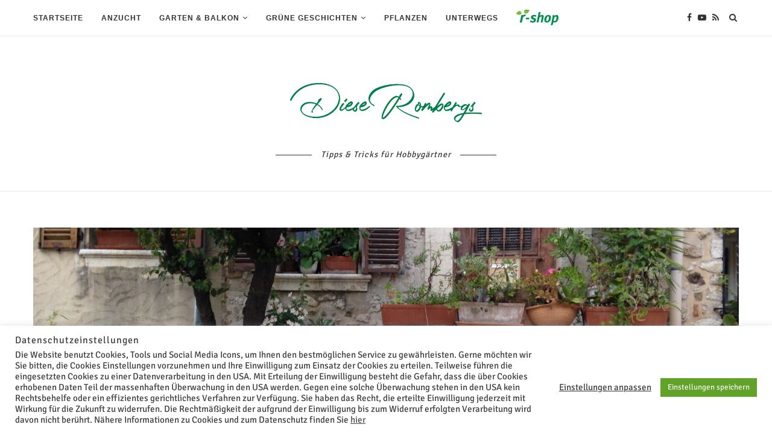

--- FILE ---
content_type: text/html; charset=UTF-8
request_url: https://diese-rombergs.de/gruene-bergdoerfer-an-der-cote-dazur/
body_size: 28733
content:
<!DOCTYPE html> <html xmlns="http://www.w3.org/1999/xhtml" lang="de-DE"> <head> <meta charset="UTF-8"> <meta http-equiv="X-UA-Compatible" content="IE=edge"> <meta name="viewport" content="width=device-width, initial-scale=1"> <link rel="profile" href="https://gmpg.org/xfn/11"/> <link rel="alternate" type="application/rss+xml" title="Diese Rombergs RSS Feed" href="/feed/"/> <link rel="alternate" type="application/atom+xml" title="Diese Rombergs Atom Feed" href="/feed/atom/"/> <link rel="pingback" href="/xmlrpc.php"/> <!--[if lt IE 9]> <script src="/wp-content/themes/soledad/js/html5.js"></script> <![endif]--> <meta name="description" content="Malerische Bergdörfer und blühende Gärten an der Cote d&#039;Azur - davon kann man im nasskalten Herbst nur träumen ..."/> <meta name="keywords" content="hobbygarten, pflanzenanzucht, pop up-erden, health, sustainability, produkte, neuheiten, tipps, tricks, balkon, terrasse, romberg, ellerau, côte d’azur, nizza, feigen, walnüsse, wein, rosen, birnen, oliven, über den dächern von nizza, saint jeannet"/> <meta property="og:site_name" content="Diese Rombergs"/> <meta property="og:type" content="article"/> <meta property="og:title" content="Grüne Bergdörfer an der Côte d’Azur"/> <meta property="og:url" content="https://diese-rombergs.de/gruene-bergdoerfer-an-der-cote-dazur/"/> <meta property="og:description" content="Malerische Bergdörfer und blühende Gärten an der Cote d&#039;Azur - davon kann man im nasskalten Herbst nur träumen ..."/> <meta property="og:locale" content="de_DE"/> <meta property="og:updated_time" content="2016-10-14T10:12:02+02:00"/> <meta property="og:image" content="https://diese-rombergs.de/wp-content/uploads/2016/10/Grüner-Hof.jpg"/> <meta property="og:image:secure_url" content="https://diese-rombergs.de/wp-content/uploads/2016/10/Grüner-Hof.jpg"/> <meta property="og:image:width" content="3264"/> <meta property="og:image:height" content="2448"/> <meta property="og:image:type" content="image/jpeg"/> <meta property="og:image" content="https://diese-rombergs.de/wp-content/uploads/2016/10/Wein-an-Balkon.jpg"/> <meta property="og:image:secure_url" content="https://diese-rombergs.de/wp-content/uploads/2016/10/Wein-an-Balkon.jpg"/> <meta property="og:image:width" content="450"/> <meta property="og:image:height" content="600"/> <meta property="og:image:type" content="image/jpeg"/> <meta property="og:image" content="https://diese-rombergs.de/wp-content/uploads/2016/10/Wein-an-Fassade.jpg"/> <meta property="og:image:secure_url" content="https://diese-rombergs.de/wp-content/uploads/2016/10/Wein-an-Fassade.jpg"/> <meta property="og:image:width" content="800"/> <meta property="og:image:height" content="600"/> <meta property="og:image:type" content="image/jpeg"/> <meta property="og:image" content="https://diese-rombergs.de/wp-content/uploads/2016/10/Wurzeln-Wein.jpg"/> <meta property="og:image:secure_url" content="https://diese-rombergs.de/wp-content/uploads/2016/10/Wurzeln-Wein.jpg"/> <meta property="og:image:width" content="3264"/> <meta property="og:image:height" content="2448"/> <meta property="og:image:type" content="image/jpeg"/> <meta property="og:image" content="https://diese-rombergs.de/wp-content/uploads/2016/10/Bett-im-Grünen.jpg"/> <meta property="og:image:secure_url" content="https://diese-rombergs.de/wp-content/uploads/2016/10/Bett-im-Grünen.jpg"/> <meta property="og:image:width" content="3264"/> <meta property="og:image:height" content="2448"/> <meta property="og:image:type" content="image/jpeg"/> <meta property="og:image" content="https://diese-rombergs.de/wp-content/uploads/2016/10/Birne.jpg"/> <meta property="og:image:secure_url" content="https://diese-rombergs.de/wp-content/uploads/2016/10/Birne.jpg"/> <meta property="og:image:width" content="3264"/> <meta property="og:image:height" content="2448"/> <meta property="og:image:type" content="image/jpeg"/> <meta property="og:image" content="https://diese-rombergs.de/wp-content/uploads/2016/10/Blumen-und-Tomaten.jpg"/> <meta property="og:image:secure_url" content="https://diese-rombergs.de/wp-content/uploads/2016/10/Blumen-und-Tomaten.jpg"/> <meta property="og:image:width" content="3264"/> <meta property="og:image:height" content="2448"/> <meta property="og:image:type" content="image/jpeg"/> <meta property="og:image" content="https://diese-rombergs.de/wp-content/uploads/2016/10/Feige-e1476303634927.jpg"/> <meta property="og:image:secure_url" content="https://diese-rombergs.de/wp-content/uploads/2016/10/Feige-e1476303634927.jpg"/> <meta property="og:image:width" content="2448"/> <meta property="og:image:height" content="3264"/> <meta property="og:image:type" content="image/jpeg"/> <meta property="og:image" content="https://diese-rombergs.de/wp-content/uploads/2016/10/Fenstergrün.jpg"/> <meta property="og:image:secure_url" content="https://diese-rombergs.de/wp-content/uploads/2016/10/Fenstergrün.jpg"/> <meta property="og:image:width" content="3264"/> <meta property="og:image:height" content="2448"/> <meta property="og:image:type" content="image/jpeg"/> <meta property="og:image" content="https://diese-rombergs.de/wp-content/uploads/2016/10/Frühstück-im-Grünen.jpg"/> <meta property="og:image:secure_url" content="https://diese-rombergs.de/wp-content/uploads/2016/10/Frühstück-im-Grünen.jpg"/> <meta property="og:image:width" content="3264"/> <meta property="og:image:height" content="2448"/> <meta property="og:image:type" content="image/jpeg"/> <meta property="og:image" content="https://diese-rombergs.de/wp-content/uploads/2016/10/Haselnüsse.jpg"/> <meta property="og:image:secure_url" content="https://diese-rombergs.de/wp-content/uploads/2016/10/Haselnüsse.jpg"/> <meta property="og:image:width" content="2448"/> <meta property="og:image:height" content="2448"/> <meta property="og:image:type" content="image/jpeg"/> <meta property="og:image" content="https://diese-rombergs.de/wp-content/uploads/2016/10/Oliven.jpg"/> <meta property="og:image:secure_url" content="https://diese-rombergs.de/wp-content/uploads/2016/10/Oliven.jpg"/> <meta property="og:image:width" content="3264"/> <meta property="og:image:height" content="2448"/> <meta property="og:image:type" content="image/jpeg"/> <meta property="og:image" content="https://diese-rombergs.de/wp-content/uploads/2016/10/Rose.jpg"/> <meta property="og:image:secure_url" content="https://diese-rombergs.de/wp-content/uploads/2016/10/Rose.jpg"/> <meta property="og:image:width" content="3264"/> <meta property="og:image:height" content="2448"/> <meta property="og:image:type" content="image/jpeg"/> <meta property="og:image" content="https://diese-rombergs.de/wp-content/uploads/2016/10/Sitzecke.jpg"/> <meta property="og:image:secure_url" content="https://diese-rombergs.de/wp-content/uploads/2016/10/Sitzecke.jpg"/> <meta property="og:image:width" content="3264"/> <meta property="og:image:height" content="2448"/> <meta property="og:image:type" content="image/jpeg"/> <meta property="og:image" content="https://diese-rombergs.de/wp-content/uploads/2016/10/Tonkette.jpg"/> <meta property="og:image:secure_url" content="https://diese-rombergs.de/wp-content/uploads/2016/10/Tonkette.jpg"/> <meta property="og:image:width" content="3264"/> <meta property="og:image:height" content="2448"/> <meta property="og:image:type" content="image/jpeg"/> <meta property="og:image" content="https://diese-rombergs.de/wp-content/uploads/2016/10/Treppe-mit-Katzen.jpg"/> <meta property="og:image:secure_url" content="https://diese-rombergs.de/wp-content/uploads/2016/10/Treppe-mit-Katzen.jpg"/> <meta property="og:image:width" content="3264"/> <meta property="og:image:height" content="2448"/> <meta property="og:image:type" content="image/jpeg"/> <meta property="article:published_time" content="2016-10-14T10:12:02+02:00"/> <meta property="article:modified_time" content="2016-10-14T10:12:02+02:00"/> <meta property="article:author" content="https://diese-rombergs.de/author/katharina/"/> <meta property="article:publisher" content="https://diese-rombergs.de/"/> <meta property="article:section" content="Unsere Gastautoren"/> <meta property="article:section" content="Unterwegs"/> <meta property="article:tag" content="hobbygarten"/> <meta property="article:tag" content="pflanzenanzucht"/> <meta property="article:tag" content="pop up-erden"/> <meta property="article:tag" content="health"/> <meta property="article:tag" content="sustainability"/> <meta property="article:tag" content="produkte"/> <meta property="article:tag" content="neuheiten"/> <meta property="article:tag" content="tipps"/> <meta property="article:tag" content="tricks"/> <meta property="article:tag" content="balkon"/> <meta property="article:tag" content="terrasse"/> <meta property="article:tag" content="romberg"/> <meta property="article:tag" content="ellerau"/> <meta property="article:tag" content="côte d’azur"/> <meta property="article:tag" content="nizza"/> <meta property="article:tag" content="feigen"/> <meta property="article:tag" content="walnüsse"/> <meta property="article:tag" content="wein"/> <meta property="article:tag" content="rosen"/> <meta property="article:tag" content="birnen"/> <meta property="article:tag" content="oliven"/> <meta property="article:tag" content="über den dächern von nizza"/> <meta property="article:tag" content="saint jeannet"/> <title>Grüne Bergdörfer an der Côte d’Azur &#8211; Diese Rombergs</title> <meta name='robots' content='max-image-preview:large'/> <link rel="alternate" type="application/rss+xml" title="Diese Rombergs &raquo; Feed" href="/feed/"/> <link rel="alternate" type="application/rss+xml" title="Diese Rombergs &raquo; Kommentar-Feed" href="/comments/feed/"/> <link rel="alternate" type="application/rss+xml" title="Diese Rombergs &raquo; Grüne Bergdörfer an der Côte d’Azur Kommentar-Feed" href="feed/"/> <script type="text/javascript">
/* <![CDATA[ */
window._wpemojiSettings = {"baseUrl":"https:\/\/s.w.org\/images\/core\/emoji\/15.0.3\/72x72\/","ext":".png","svgUrl":"https:\/\/s.w.org\/images\/core\/emoji\/15.0.3\/svg\/","svgExt":".svg","source":{"concatemoji":"https:\/\/diese-rombergs.de\/wp-includes\/js\/wp-emoji-release.min.js?ver=6.6.1"}};
/*! This file is auto-generated */
!function(i,n){var o,s,e;function c(e){try{var t={supportTests:e,timestamp:(new Date).valueOf()};sessionStorage.setItem(o,JSON.stringify(t))}catch(e){}}function p(e,t,n){e.clearRect(0,0,e.canvas.width,e.canvas.height),e.fillText(t,0,0);var t=new Uint32Array(e.getImageData(0,0,e.canvas.width,e.canvas.height).data),r=(e.clearRect(0,0,e.canvas.width,e.canvas.height),e.fillText(n,0,0),new Uint32Array(e.getImageData(0,0,e.canvas.width,e.canvas.height).data));return t.every(function(e,t){return e===r[t]})}function u(e,t,n){switch(t){case"flag":return n(e,"\ud83c\udff3\ufe0f\u200d\u26a7\ufe0f","\ud83c\udff3\ufe0f\u200b\u26a7\ufe0f")?!1:!n(e,"\ud83c\uddfa\ud83c\uddf3","\ud83c\uddfa\u200b\ud83c\uddf3")&&!n(e,"\ud83c\udff4\udb40\udc67\udb40\udc62\udb40\udc65\udb40\udc6e\udb40\udc67\udb40\udc7f","\ud83c\udff4\u200b\udb40\udc67\u200b\udb40\udc62\u200b\udb40\udc65\u200b\udb40\udc6e\u200b\udb40\udc67\u200b\udb40\udc7f");case"emoji":return!n(e,"\ud83d\udc26\u200d\u2b1b","\ud83d\udc26\u200b\u2b1b")}return!1}function f(e,t,n){var r="undefined"!=typeof WorkerGlobalScope&&self instanceof WorkerGlobalScope?new OffscreenCanvas(300,150):i.createElement("canvas"),a=r.getContext("2d",{willReadFrequently:!0}),o=(a.textBaseline="top",a.font="600 32px Arial",{});return e.forEach(function(e){o[e]=t(a,e,n)}),o}function t(e){var t=i.createElement("script");t.src=e,t.defer=!0,i.head.appendChild(t)}"undefined"!=typeof Promise&&(o="wpEmojiSettingsSupports",s=["flag","emoji"],n.supports={everything:!0,everythingExceptFlag:!0},e=new Promise(function(e){i.addEventListener("DOMContentLoaded",e,{once:!0})}),new Promise(function(t){var n=function(){try{var e=JSON.parse(sessionStorage.getItem(o));if("object"==typeof e&&"number"==typeof e.timestamp&&(new Date).valueOf()<e.timestamp+604800&&"object"==typeof e.supportTests)return e.supportTests}catch(e){}return null}();if(!n){if("undefined"!=typeof Worker&&"undefined"!=typeof OffscreenCanvas&&"undefined"!=typeof URL&&URL.createObjectURL&&"undefined"!=typeof Blob)try{var e="postMessage("+f.toString()+"("+[JSON.stringify(s),u.toString(),p.toString()].join(",")+"));",r=new Blob([e],{type:"text/javascript"}),a=new Worker(URL.createObjectURL(r),{name:"wpTestEmojiSupports"});return void(a.onmessage=function(e){c(n=e.data),a.terminate(),t(n)})}catch(e){}c(n=f(s,u,p))}t(n)}).then(function(e){for(var t in e)n.supports[t]=e[t],n.supports.everything=n.supports.everything&&n.supports[t],"flag"!==t&&(n.supports.everythingExceptFlag=n.supports.everythingExceptFlag&&n.supports[t]);n.supports.everythingExceptFlag=n.supports.everythingExceptFlag&&!n.supports.flag,n.DOMReady=!1,n.readyCallback=function(){n.DOMReady=!0}}).then(function(){return e}).then(function(){var e;n.supports.everything||(n.readyCallback(),(e=n.source||{}).concatemoji?t(e.concatemoji):e.wpemoji&&e.twemoji&&(t(e.twemoji),t(e.wpemoji)))}))}((window,document),window._wpemojiSettings);
/* ]]> */
</script> <link rel='stylesheet' id='social-icons-widget-widget-css' href="/wp-content/plugins/social-media-icons-widget/css/social_icons_widget.css?ver=6.6.1" type='text/css' media='all'/> <style id='wp-emoji-styles-inline-css' type='text/css'> img.wp-smiley, img.emoji { display: inline !important; border: none !important; box-shadow: none !important; height: 1em !important; width: 1em !important; margin: 0 0.07em !important; vertical-align: -0.1em !important; background: none !important; padding: 0 !important; } </style> <style id='classic-theme-styles-inline-css' type='text/css'> /*! This file is auto-generated */ .wp-block-button__link{color:#fff;background-color:#32373c;border-radius:9999px;box-shadow:none;text-decoration:none;padding:calc(.667em + 2px) calc(1.333em + 2px);font-size:1.125em}.wp-block-file__button{background:#32373c;color:#fff;text-decoration:none} </style> <style id='global-styles-inline-css' type='text/css'> :root{--wp--preset--aspect-ratio--square: 1;--wp--preset--aspect-ratio--4-3: 4/3;--wp--preset--aspect-ratio--3-4: 3/4;--wp--preset--aspect-ratio--3-2: 3/2;--wp--preset--aspect-ratio--2-3: 2/3;--wp--preset--aspect-ratio--16-9: 16/9;--wp--preset--aspect-ratio--9-16: 9/16;--wp--preset--color--black: #000000;--wp--preset--color--cyan-bluish-gray: #abb8c3;--wp--preset--color--white: #ffffff;--wp--preset--color--pale-pink: #f78da7;--wp--preset--color--vivid-red: #cf2e2e;--wp--preset--color--luminous-vivid-orange: #ff6900;--wp--preset--color--luminous-vivid-amber: #fcb900;--wp--preset--color--light-green-cyan: #7bdcb5;--wp--preset--color--vivid-green-cyan: #00d084;--wp--preset--color--pale-cyan-blue: #8ed1fc;--wp--preset--color--vivid-cyan-blue: #0693e3;--wp--preset--color--vivid-purple: #9b51e0;--wp--preset--gradient--vivid-cyan-blue-to-vivid-purple: linear-gradient(135deg,rgba(6,147,227,1) 0%,rgb(155,81,224) 100%);--wp--preset--gradient--light-green-cyan-to-vivid-green-cyan: linear-gradient(135deg,rgb(122,220,180) 0%,rgb(0,208,130) 100%);--wp--preset--gradient--luminous-vivid-amber-to-luminous-vivid-orange: linear-gradient(135deg,rgba(252,185,0,1) 0%,rgba(255,105,0,1) 100%);--wp--preset--gradient--luminous-vivid-orange-to-vivid-red: linear-gradient(135deg,rgba(255,105,0,1) 0%,rgb(207,46,46) 100%);--wp--preset--gradient--very-light-gray-to-cyan-bluish-gray: linear-gradient(135deg,rgb(238,238,238) 0%,rgb(169,184,195) 100%);--wp--preset--gradient--cool-to-warm-spectrum: linear-gradient(135deg,rgb(74,234,220) 0%,rgb(151,120,209) 20%,rgb(207,42,186) 40%,rgb(238,44,130) 60%,rgb(251,105,98) 80%,rgb(254,248,76) 100%);--wp--preset--gradient--blush-light-purple: linear-gradient(135deg,rgb(255,206,236) 0%,rgb(152,150,240) 100%);--wp--preset--gradient--blush-bordeaux: linear-gradient(135deg,rgb(254,205,165) 0%,rgb(254,45,45) 50%,rgb(107,0,62) 100%);--wp--preset--gradient--luminous-dusk: linear-gradient(135deg,rgb(255,203,112) 0%,rgb(199,81,192) 50%,rgb(65,88,208) 100%);--wp--preset--gradient--pale-ocean: linear-gradient(135deg,rgb(255,245,203) 0%,rgb(182,227,212) 50%,rgb(51,167,181) 100%);--wp--preset--gradient--electric-grass: linear-gradient(135deg,rgb(202,248,128) 0%,rgb(113,206,126) 100%);--wp--preset--gradient--midnight: linear-gradient(135deg,rgb(2,3,129) 0%,rgb(40,116,252) 100%);--wp--preset--font-size--small: 12px;--wp--preset--font-size--medium: 20px;--wp--preset--font-size--large: 32px;--wp--preset--font-size--x-large: 42px;--wp--preset--font-size--normal: 14px;--wp--preset--font-size--huge: 42px;--wp--preset--spacing--20: 0.44rem;--wp--preset--spacing--30: 0.67rem;--wp--preset--spacing--40: 1rem;--wp--preset--spacing--50: 1.5rem;--wp--preset--spacing--60: 2.25rem;--wp--preset--spacing--70: 3.38rem;--wp--preset--spacing--80: 5.06rem;--wp--preset--shadow--natural: 6px 6px 9px rgba(0, 0, 0, 0.2);--wp--preset--shadow--deep: 12px 12px 50px rgba(0, 0, 0, 0.4);--wp--preset--shadow--sharp: 6px 6px 0px rgba(0, 0, 0, 0.2);--wp--preset--shadow--outlined: 6px 6px 0px -3px rgba(255, 255, 255, 1), 6px 6px rgba(0, 0, 0, 1);--wp--preset--shadow--crisp: 6px 6px 0px rgba(0, 0, 0, 1);}:where(.is-layout-flex){gap: 0.5em;}:where(.is-layout-grid){gap: 0.5em;}body .is-layout-flex{display: flex;}.is-layout-flex{flex-wrap: wrap;align-items: center;}.is-layout-flex > :is(*, div){margin: 0;}body .is-layout-grid{display: grid;}.is-layout-grid > :is(*, div){margin: 0;}:where(.wp-block-columns.is-layout-flex){gap: 2em;}:where(.wp-block-columns.is-layout-grid){gap: 2em;}:where(.wp-block-post-template.is-layout-flex){gap: 1.25em;}:where(.wp-block-post-template.is-layout-grid){gap: 1.25em;}.has-black-color{color: var(--wp--preset--color--black) !important;}.has-cyan-bluish-gray-color{color: var(--wp--preset--color--cyan-bluish-gray) !important;}.has-white-color{color: var(--wp--preset--color--white) !important;}.has-pale-pink-color{color: var(--wp--preset--color--pale-pink) !important;}.has-vivid-red-color{color: var(--wp--preset--color--vivid-red) !important;}.has-luminous-vivid-orange-color{color: var(--wp--preset--color--luminous-vivid-orange) !important;}.has-luminous-vivid-amber-color{color: var(--wp--preset--color--luminous-vivid-amber) !important;}.has-light-green-cyan-color{color: var(--wp--preset--color--light-green-cyan) !important;}.has-vivid-green-cyan-color{color: var(--wp--preset--color--vivid-green-cyan) !important;}.has-pale-cyan-blue-color{color: var(--wp--preset--color--pale-cyan-blue) !important;}.has-vivid-cyan-blue-color{color: var(--wp--preset--color--vivid-cyan-blue) !important;}.has-vivid-purple-color{color: var(--wp--preset--color--vivid-purple) !important;}.has-black-background-color{background-color: var(--wp--preset--color--black) !important;}.has-cyan-bluish-gray-background-color{background-color: var(--wp--preset--color--cyan-bluish-gray) !important;}.has-white-background-color{background-color: var(--wp--preset--color--white) !important;}.has-pale-pink-background-color{background-color: var(--wp--preset--color--pale-pink) !important;}.has-vivid-red-background-color{background-color: var(--wp--preset--color--vivid-red) !important;}.has-luminous-vivid-orange-background-color{background-color: var(--wp--preset--color--luminous-vivid-orange) !important;}.has-luminous-vivid-amber-background-color{background-color: var(--wp--preset--color--luminous-vivid-amber) !important;}.has-light-green-cyan-background-color{background-color: var(--wp--preset--color--light-green-cyan) !important;}.has-vivid-green-cyan-background-color{background-color: var(--wp--preset--color--vivid-green-cyan) !important;}.has-pale-cyan-blue-background-color{background-color: var(--wp--preset--color--pale-cyan-blue) !important;}.has-vivid-cyan-blue-background-color{background-color: var(--wp--preset--color--vivid-cyan-blue) !important;}.has-vivid-purple-background-color{background-color: var(--wp--preset--color--vivid-purple) !important;}.has-black-border-color{border-color: var(--wp--preset--color--black) !important;}.has-cyan-bluish-gray-border-color{border-color: var(--wp--preset--color--cyan-bluish-gray) !important;}.has-white-border-color{border-color: var(--wp--preset--color--white) !important;}.has-pale-pink-border-color{border-color: var(--wp--preset--color--pale-pink) !important;}.has-vivid-red-border-color{border-color: var(--wp--preset--color--vivid-red) !important;}.has-luminous-vivid-orange-border-color{border-color: var(--wp--preset--color--luminous-vivid-orange) !important;}.has-luminous-vivid-amber-border-color{border-color: var(--wp--preset--color--luminous-vivid-amber) !important;}.has-light-green-cyan-border-color{border-color: var(--wp--preset--color--light-green-cyan) !important;}.has-vivid-green-cyan-border-color{border-color: var(--wp--preset--color--vivid-green-cyan) !important;}.has-pale-cyan-blue-border-color{border-color: var(--wp--preset--color--pale-cyan-blue) !important;}.has-vivid-cyan-blue-border-color{border-color: var(--wp--preset--color--vivid-cyan-blue) !important;}.has-vivid-purple-border-color{border-color: var(--wp--preset--color--vivid-purple) !important;}.has-vivid-cyan-blue-to-vivid-purple-gradient-background{background: var(--wp--preset--gradient--vivid-cyan-blue-to-vivid-purple) !important;}.has-light-green-cyan-to-vivid-green-cyan-gradient-background{background: var(--wp--preset--gradient--light-green-cyan-to-vivid-green-cyan) !important;}.has-luminous-vivid-amber-to-luminous-vivid-orange-gradient-background{background: var(--wp--preset--gradient--luminous-vivid-amber-to-luminous-vivid-orange) !important;}.has-luminous-vivid-orange-to-vivid-red-gradient-background{background: var(--wp--preset--gradient--luminous-vivid-orange-to-vivid-red) !important;}.has-very-light-gray-to-cyan-bluish-gray-gradient-background{background: var(--wp--preset--gradient--very-light-gray-to-cyan-bluish-gray) !important;}.has-cool-to-warm-spectrum-gradient-background{background: var(--wp--preset--gradient--cool-to-warm-spectrum) !important;}.has-blush-light-purple-gradient-background{background: var(--wp--preset--gradient--blush-light-purple) !important;}.has-blush-bordeaux-gradient-background{background: var(--wp--preset--gradient--blush-bordeaux) !important;}.has-luminous-dusk-gradient-background{background: var(--wp--preset--gradient--luminous-dusk) !important;}.has-pale-ocean-gradient-background{background: var(--wp--preset--gradient--pale-ocean) !important;}.has-electric-grass-gradient-background{background: var(--wp--preset--gradient--electric-grass) !important;}.has-midnight-gradient-background{background: var(--wp--preset--gradient--midnight) !important;}.has-small-font-size{font-size: var(--wp--preset--font-size--small) !important;}.has-medium-font-size{font-size: var(--wp--preset--font-size--medium) !important;}.has-large-font-size{font-size: var(--wp--preset--font-size--large) !important;}.has-x-large-font-size{font-size: var(--wp--preset--font-size--x-large) !important;} :where(.wp-block-post-template.is-layout-flex){gap: 1.25em;}:where(.wp-block-post-template.is-layout-grid){gap: 1.25em;} :where(.wp-block-columns.is-layout-flex){gap: 2em;}:where(.wp-block-columns.is-layout-grid){gap: 2em;} :root :where(.wp-block-pullquote){font-size: 1.5em;line-height: 1.6;} </style> <link rel='stylesheet' id='contact-form-7-css' href="/wp-content/plugins/contact-form-7/includes/css/styles.css?ver=5.4" type='text/css' media='all'/> <link rel='stylesheet' id='cookie-law-info-css' href="/wp-content/plugins/cookie-law-info/public/css/cookie-law-info-public.css?ver=2.0.1" type='text/css' media='all'/> <link rel='stylesheet' id='cookie-law-info-gdpr-css' href="/wp-content/plugins/cookie-law-info/public/css/cookie-law-info-gdpr.css?ver=2.0.1" type='text/css' media='all'/> <link rel='stylesheet' id='penci_style-css' href="/wp-content/themes/soledad/style.css?ver=7.0.6" type='text/css' media='all'/> <link rel='stylesheet' id='lightboxStyle-css' href="/wp-content/plugins/lightbox-plus/css/dark/colorbox.min.css?ver=2.7.2" type='text/css' media='screen'/> <!--[if lte IE 6]> <style type="text/css">.cantembedplus{display:none;}</style><![endif]--><script type="text/javascript" src="https://diese-rombergs.de/wp-includes/js/jquery/jquery.min.js?ver=3.7.1" id="jquery-core-js"></script> <script type="text/javascript" src="https://diese-rombergs.de/wp-includes/js/jquery/jquery-migrate.min.js?ver=3.4.1" id="jquery-migrate-js"></script> <script type="text/javascript" id="cookie-law-info-js-extra">
/* <![CDATA[ */
var Cli_Data = {"nn_cookie_ids":["_gid","_ga","_pk_id.3.dcb6","_pk_ses.3.dcb6"],"cookielist":[],"non_necessary_cookies":{"non-necessary":["_gid","_ga","_pk_id.3.dcb6","_pk_ses.3.dcb6"]},"ccpaEnabled":"","ccpaRegionBased":"","ccpaBarEnabled":"","ccpaType":"gdpr","js_blocking":"1","custom_integration":"","triggerDomRefresh":"","secure_cookies":""};
var cli_cookiebar_settings = {"animate_speed_hide":"500","animate_speed_show":"500","background":"#FFF","border":"#b1a6a6c2","border_on":"","button_1_button_colour":"#61a229","button_1_button_hover":"#4e8221","button_1_link_colour":"#fff","button_1_as_button":"1","button_1_new_win":"","button_2_button_colour":"#333","button_2_button_hover":"#292929","button_2_link_colour":"#444","button_2_as_button":"","button_2_hidebar":"","button_3_button_colour":"#3566bb","button_3_button_hover":"#2a5296","button_3_link_colour":"#fff","button_3_as_button":"1","button_3_new_win":"","button_4_button_colour":"#000","button_4_button_hover":"#000000","button_4_link_colour":"#333333","button_4_as_button":"","button_7_button_colour":"#61a229","button_7_button_hover":"#4e8221","button_7_link_colour":"#fff","button_7_as_button":"1","button_7_new_win":"","font_family":"inherit","header_fix":"","notify_animate_hide":"1","notify_animate_show":"1","notify_div_id":"#cookie-law-info-bar","notify_position_horizontal":"right","notify_position_vertical":"bottom","scroll_close":"","scroll_close_reload":"","accept_close_reload":"","reject_close_reload":"","showagain_tab":"","showagain_background":"#fff","showagain_border":"#000","showagain_div_id":"#cookie-law-info-again","showagain_x_position":"100px","text":"#333333","show_once_yn":"","show_once":"10000","logging_on":"","as_popup":"","popup_overlay":"1","bar_heading_text":"Datenschutzeinstellungen","cookie_bar_as":"banner","popup_showagain_position":"bottom-right","widget_position":"left"};
var log_object = {"ajax_url":"https:\/\/diese-rombergs.de\/wp-admin\/admin-ajax.php"};
/* ]]> */
</script> <script type="text/javascript" src="https://diese-rombergs.de/wp-content/plugins/cookie-law-info/public/js/cookie-law-info-public.js?ver=2.0.1" id="cookie-law-info-js"></script> <link rel="https://api.w.org/" href="/wp-json/"/><link rel="alternate" title="JSON" type="application/json" href="/wp-json/wp/v2/posts/10900"/><link rel="EditURI" type="application/rsd+xml" title="RSD" href="/xmlrpc.php?rsd"/> <meta name="generator" content="WordPress 6.6.1"/> <link rel="canonical" href="https://diese-rombergs.de/gruene-bergdoerfer-an-der-cote-dazur/"/> <link rel='shortlink' href="/?p=10900"/> <link rel="alternate" title="oEmbed (JSON)" type="application/json+oembed" href="/wp-json/oembed/1.0/embed?url=https%3A%2F%2Fdiese-rombergs.de%2Fgruene-bergdoerfer-an-der-cote-dazur%2F"/> <link rel="alternate" title="oEmbed (XML)" type="text/xml+oembed" href="/wp-json/oembed/1.0/embed?url=https%3A%2F%2Fdiese-rombergs.de%2Fgruene-bergdoerfer-an-der-cote-dazur%2F&#038;format=xml"/> <style type="text/css"> </style> <style type="text/css"> </style> <style type="text/css">@font-face {font-family: 'Oswald';font-style: normal;font-weight: 400;src: local('Oswald Regular'), local('Oswald-Regular'), url(https://diese-rombergs.de/wp-content/plugins/penci-review/fonts/TK3iWkUHHAIjg752HT8Ghe4.woff2) format('woff2');unicode-range: U+0400-045F, U+0490-0491, U+04B0-04B1, U+2116;}@font-face {font-family: 'Oswald';font-style: normal;font-weight: 400;src: local('Oswald Regular'), local('Oswald-Regular'), url(https://diese-rombergs.de/wp-content/plugins/penci-review/fonts/TK3iWkUHHAIjg752Fj8Ghe4.woff2) format('woff2');unicode-range: U+0102-0103, U+0110-0111, U+1EA0-1EF9, U+20AB;}@font-face {font-family: 'Oswald';font-style: normal;font-weight: 400;src: local('Oswald Regular'), local('Oswald-Regular'), url(https://diese-rombergs.de/wp-content/plugins/penci-review/fonts/TK3iWkUHHAIjg752Fz8Ghe4.woff2) format('woff2');unicode-range: U+0100-024F, U+0259, U+1E00-1EFF, U+2020, U+20A0-20AB, U+20AD-20CF, U+2113, U+2C60-2C7F, U+A720-A7FF;}@font-face {font-family: 'Oswald';font-style: normal;font-weight: 400;src: local('Oswald Regular'), local('Oswald-Regular'), url(https://diese-rombergs.de/wp-content/plugins/penci-review/fonts/TK3iWkUHHAIjg752GT8G.woff2) format('woff2');unicode-range: U+0000-00FF, U+0131, U+0152-0153, U+02BB-02BC, U+02C6, U+02DA, U+02DC, U+2000-206F, U+2074, U+20AC, U+2122, U+2191, U+2193, U+2212, U+2215, U+FEFF, U+FFFD; }</style> <meta name="referrer" content="no-referrer-when-downgrade"/> <style type="text/css"> #wp-worthy-pixel { line-height: 1px; height: 1px; margin: 0; padding: 0; } </style> <script>var portfolioDataJs = portfolioDataJs || [];</script> <style type="text/css"> @font-face{font-family:'Montserrat';font-style:italic;font-weight:300;src:local('Montserrat Light Italic'),local(Montserrat-LightItalic),url(https://diese-rombergs.de/wp-content/themes/soledad/fonts/montserrat/JTUPjIg1_i6t8kCHKm459WxZYgzz8fZwnCo.woff2) format("woff2");unicode-range:U+0460-052F,U+1C80-1C88,U+20B4,U+2DE0-2DFF,U+A640-A69F,U+FE2E-FE2F}@font-face{font-family:'Montserrat';font-style:italic;font-weight:300;src:local('Montserrat Light Italic'),local(Montserrat-LightItalic),url(https://diese-rombergs.de/wp-content/themes/soledad/fonts/montserrat/JTUPjIg1_i6t8kCHKm459WxZYgzz-PZwnCo.woff2) format("woff2");unicode-range:U+0400-045F,U+0490-0491,U+04B0-04B1,U+2116}@font-face{font-family:'Montserrat';font-style:italic;font-weight:300;src:local('Montserrat Light Italic'),local(Montserrat-LightItalic),url(https://diese-rombergs.de/wp-content/themes/soledad/fonts/montserrat/JTUPjIg1_i6t8kCHKm459WxZYgzz8_ZwnCo.woff2) format("woff2");unicode-range:U+0102-0103,U+0110-0111,U+1EA0-1EF9,U+20AB}@font-face{font-family:'Montserrat';font-style:italic;font-weight:300;src:local('Montserrat Light Italic'),local(Montserrat-LightItalic),url(https://diese-rombergs.de/wp-content/themes/soledad/fonts/montserrat/JTUPjIg1_i6t8kCHKm459WxZYgzz8vZwnCo.woff2) format("woff2");unicode-range:U+0100-024F,U+0259,U+1E00-1EFF,U+2020,U+20A0-20AB,U+20AD-20CF,U+2113,U+2C60-2C7F,U+A720-A7FF}@font-face{font-family:'Montserrat';font-style:italic;font-weight:300;src:local('Montserrat Light Italic'),local(Montserrat-LightItalic),url(https://diese-rombergs.de/wp-content/themes/soledad/fonts/montserrat/JTUPjIg1_i6t8kCHKm459WxZYgzz_PZw.woff2) format("woff2");unicode-range:U+0000-00FF,U+0131,U+0152-0153,U+02BB-02BC,U+02C6,U+02DA,U+02DC,U+2000-206F,U+2074,U+20AC,U+2122,U+2191,U+2193,U+2212,U+2215,U+FEFF,U+FFFD}@font-face{font-family:'Montserrat';font-style:italic;font-weight:400;src:local('Montserrat Italic'),local(Montserrat-Italic),url(https://diese-rombergs.de/wp-content/themes/soledad/fonts/montserrat/JTUQjIg1_i6t8kCHKm459WxRxC7mw9c.woff2) format("woff2");unicode-range:U+0460-052F,U+1C80-1C88,U+20B4,U+2DE0-2DFF,U+A640-A69F,U+FE2E-FE2F}@font-face{font-family:'Montserrat';font-style:italic;font-weight:400;src:local('Montserrat Italic'),local(Montserrat-Italic),url(https://diese-rombergs.de/wp-content/themes/soledad/fonts/montserrat/JTUQjIg1_i6t8kCHKm459WxRzS7mw9c.woff2) format("woff2");unicode-range:U+0400-045F,U+0490-0491,U+04B0-04B1,U+2116}@font-face{font-family:'Montserrat';font-style:italic;font-weight:400;src:local('Montserrat Italic'),local(Montserrat-Italic),url(https://diese-rombergs.de/wp-content/themes/soledad/fonts/montserrat/JTUQjIg1_i6t8kCHKm459WxRxi7mw9c.woff2) format("woff2");unicode-range:U+0102-0103,U+0110-0111,U+1EA0-1EF9,U+20AB}@font-face{font-family:'Montserrat';font-style:italic;font-weight:400;src:local('Montserrat Italic'),local(Montserrat-Italic),url(https://diese-rombergs.de/wp-content/themes/soledad/fonts/montserrat/JTUQjIg1_i6t8kCHKm459WxRxy7mw9c.woff2) format("woff2");unicode-range:U+0100-024F,U+0259,U+1E00-1EFF,U+2020,U+20A0-20AB,U+20AD-20CF,U+2113,U+2C60-2C7F,U+A720-A7FF}@font-face{font-family:'Montserrat';font-style:italic;font-weight:400;src:local('Montserrat Italic'),local(Montserrat-Italic),url(https://diese-rombergs.de/wp-content/themes/soledad/fonts/montserrat/JTUQjIg1_i6t8kCHKm459WxRyS7m.woff2) format("woff2");unicode-range:U+0000-00FF,U+0131,U+0152-0153,U+02BB-02BC,U+02C6,U+02DA,U+02DC,U+2000-206F,U+2074,U+20AC,U+2122,U+2191,U+2193,U+2212,U+2215,U+FEFF,U+FFFD}@font-face{font-family:'Montserrat';font-style:italic;font-weight:500;src:local('Montserrat Medium Italic'),local(Montserrat-MediumItalic),url(https://diese-rombergs.de/wp-content/themes/soledad/fonts/montserrat/JTUPjIg1_i6t8kCHKm459WxZOg3z8fZwnCo.woff2) format("woff2");unicode-range:U+0460-052F,U+1C80-1C88,U+20B4,U+2DE0-2DFF,U+A640-A69F,U+FE2E-FE2F}@font-face{font-family:'Montserrat';font-style:italic;font-weight:500;src:local('Montserrat Medium Italic'),local(Montserrat-MediumItalic),url(https://diese-rombergs.de/wp-content/themes/soledad/fonts/montserrat/JTUPjIg1_i6t8kCHKm459WxZOg3z-PZwnCo.woff2) format("woff2");unicode-range:U+0400-045F,U+0490-0491,U+04B0-04B1,U+2116}@font-face{font-family:'Montserrat';font-style:italic;font-weight:500;src:local('Montserrat Medium Italic'),local(Montserrat-MediumItalic),url(https://diese-rombergs.de/wp-content/themes/soledad/fonts/montserrat/JTUPjIg1_i6t8kCHKm459WxZOg3z8_ZwnCo.woff2) format("woff2");unicode-range:U+0102-0103,U+0110-0111,U+1EA0-1EF9,U+20AB}@font-face{font-family:'Montserrat';font-style:italic;font-weight:500;src:local('Montserrat Medium Italic'),local(Montserrat-MediumItalic),url(https://diese-rombergs.de/wp-content/themes/soledad/fonts/montserrat/JTUPjIg1_i6t8kCHKm459WxZOg3z8vZwnCo.woff2) format("woff2");unicode-range:U+0100-024F,U+0259,U+1E00-1EFF,U+2020,U+20A0-20AB,U+20AD-20CF,U+2113,U+2C60-2C7F,U+A720-A7FF}@font-face{font-family:'Montserrat';font-style:italic;font-weight:500;src:local('Montserrat Medium Italic'),local(Montserrat-MediumItalic),url(https://diese-rombergs.de/wp-content/themes/soledad/fonts/montserrat/JTUPjIg1_i6t8kCHKm459WxZOg3z_PZw.woff2) format("woff2");unicode-range:U+0000-00FF,U+0131,U+0152-0153,U+02BB-02BC,U+02C6,U+02DA,U+02DC,U+2000-206F,U+2074,U+20AC,U+2122,U+2191,U+2193,U+2212,U+2215,U+FEFF,U+FFFD}@font-face{font-family:'Montserrat';font-style:italic;font-weight:700;src:local('Montserrat Bold Italic'),local(Montserrat-BoldItalic),url(https://diese-rombergs.de/wp-content/themes/soledad/fonts/montserrat/JTUPjIg1_i6t8kCHKm459WxZcgvz8fZwnCo.woff2) format("woff2");unicode-range:U+0460-052F,U+1C80-1C88,U+20B4,U+2DE0-2DFF,U+A640-A69F,U+FE2E-FE2F}@font-face{font-family:'Montserrat';font-style:italic;font-weight:700;src:local('Montserrat Bold Italic'),local(Montserrat-BoldItalic),url(https://diese-rombergs.de/wp-content/themes/soledad/fonts/montserrat/JTUPjIg1_i6t8kCHKm459WxZcgvz-PZwnCo.woff2) format("woff2");unicode-range:U+0400-045F,U+0490-0491,U+04B0-04B1,U+2116}@font-face{font-family:'Montserrat';font-style:italic;font-weight:700;src:local('Montserrat Bold Italic'),local(Montserrat-BoldItalic),url(https://diese-rombergs.de/wp-content/themes/soledad/fonts/montserrat/JTUPjIg1_i6t8kCHKm459WxZcgvz8_ZwnCo.woff2) format("woff2");unicode-range:U+0102-0103,U+0110-0111,U+1EA0-1EF9,U+20AB}@font-face{font-family:'Montserrat';font-style:italic;font-weight:700;src:local('Montserrat Bold Italic'),local(Montserrat-BoldItalic),url(https://diese-rombergs.de/wp-content/themes/soledad/fonts/montserrat/JTUPjIg1_i6t8kCHKm459WxZcgvz8vZwnCo.woff2) format("woff2");unicode-range:U+0100-024F,U+0259,U+1E00-1EFF,U+2020,U+20A0-20AB,U+20AD-20CF,U+2113,U+2C60-2C7F,U+A720-A7FF}@font-face{font-family:'Montserrat';font-style:italic;font-weight:700;src:local('Montserrat Bold Italic'),local(Montserrat-BoldItalic),url(https://diese-rombergs.de/wp-content/themes/soledad/fonts/montserrat/JTUPjIg1_i6t8kCHKm459WxZcgvz_PZw.woff2) format("woff2");unicode-range:U+0000-00FF,U+0131,U+0152-0153,U+02BB-02BC,U+02C6,U+02DA,U+02DC,U+2000-206F,U+2074,U+20AC,U+2122,U+2191,U+2193,U+2212,U+2215,U+FEFF,U+FFFD}@font-face{font-family:'Montserrat';font-style:italic;font-weight:800;src:local('Montserrat ExtraBold Italic'),local(Montserrat-ExtraBoldItalic),url(https://diese-rombergs.de/wp-content/themes/soledad/fonts/montserrat/JTUPjIg1_i6t8kCHKm459WxZbgjz8fZwnCo.woff2) format("woff2");unicode-range:U+0460-052F,U+1C80-1C88,U+20B4,U+2DE0-2DFF,U+A640-A69F,U+FE2E-FE2F}@font-face{font-family:'Montserrat';font-style:italic;font-weight:800;src:local('Montserrat ExtraBold Italic'),local(Montserrat-ExtraBoldItalic),url(https://diese-rombergs.de/wp-content/themes/soledad/fonts/montserrat/JTUPjIg1_i6t8kCHKm459WxZbgjz-PZwnCo.woff2) format("woff2");unicode-range:U+0400-045F,U+0490-0491,U+04B0-04B1,U+2116}@font-face{font-family:'Montserrat';font-style:italic;font-weight:800;src:local('Montserrat ExtraBold Italic'),local(Montserrat-ExtraBoldItalic),url(https://diese-rombergs.de/wp-content/themes/soledad/fonts/montserrat/JTUPjIg1_i6t8kCHKm459WxZbgjz8_ZwnCo.woff2) format("woff2");unicode-range:U+0102-0103,U+0110-0111,U+1EA0-1EF9,U+20AB}@font-face{font-family:'Montserrat';font-style:italic;font-weight:800;src:local('Montserrat ExtraBold Italic'),local(Montserrat-ExtraBoldItalic),url(https://diese-rombergs.de/wp-content/themes/soledad/fonts/montserrat/JTUPjIg1_i6t8kCHKm459WxZbgjz8vZwnCo.woff2) format("woff2");unicode-range:U+0100-024F,U+0259,U+1E00-1EFF,U+2020,U+20A0-20AB,U+20AD-20CF,U+2113,U+2C60-2C7F,U+A720-A7FF}@font-face{font-family:'Montserrat';font-style:italic;font-weight:800;src:local('Montserrat ExtraBold Italic'),local(Montserrat-ExtraBoldItalic),url(https://diese-rombergs.de/wp-content/themes/soledad/fonts/montserrat/JTUPjIg1_i6t8kCHKm459WxZbgjz_PZw.woff2) format("woff2");unicode-range:U+0000-00FF,U+0131,U+0152-0153,U+02BB-02BC,U+02C6,U+02DA,U+02DC,U+2000-206F,U+2074,U+20AC,U+2122,U+2191,U+2193,U+2212,U+2215,U+FEFF,U+FFFD}@font-face{font-family:'Montserrat';font-style:normal;font-weight:300;src:local('Montserrat Light'),local(Montserrat-Light),url(https://diese-rombergs.de/wp-content/themes/soledad/fonts/montserrat/JTURjIg1_i6t8kCHKm45_cJD3gTD_u50.woff2) format("woff2");unicode-range:U+0460-052F,U+1C80-1C88,U+20B4,U+2DE0-2DFF,U+A640-A69F,U+FE2E-FE2F}@font-face{font-family:'Montserrat';font-style:normal;font-weight:300;src:local('Montserrat Light'),local(Montserrat-Light),url(https://diese-rombergs.de/wp-content/themes/soledad/fonts/montserrat/JTURjIg1_i6t8kCHKm45_cJD3g3D_u50.woff2) format("woff2");unicode-range:U+0400-045F,U+0490-0491,U+04B0-04B1,U+2116}@font-face{font-family:'Montserrat';font-style:normal;font-weight:300;src:local('Montserrat Light'),local(Montserrat-Light),url(https://diese-rombergs.de/wp-content/themes/soledad/fonts/montserrat/JTURjIg1_i6t8kCHKm45_cJD3gbD_u50.woff2) format("woff2");unicode-range:U+0102-0103,U+0110-0111,U+1EA0-1EF9,U+20AB}@font-face{font-family:'Montserrat';font-style:normal;font-weight:300;src:local('Montserrat Light'),local(Montserrat-Light),url(https://diese-rombergs.de/wp-content/themes/soledad/fonts/montserrat/JTURjIg1_i6t8kCHKm45_cJD3gfD_u50.woff2) format("woff2");unicode-range:U+0100-024F,U+0259,U+1E00-1EFF,U+2020,U+20A0-20AB,U+20AD-20CF,U+2113,U+2C60-2C7F,U+A720-A7FF}@font-face{font-family:'Montserrat';font-style:normal;font-weight:300;src:local('Montserrat Light'),local(Montserrat-Light),url(https://diese-rombergs.de/wp-content/themes/soledad/fonts/montserrat/JTURjIg1_i6t8kCHKm45_cJD3gnD_g.woff2) format("woff2");unicode-range:U+0000-00FF,U+0131,U+0152-0153,U+02BB-02BC,U+02C6,U+02DA,U+02DC,U+2000-206F,U+2074,U+20AC,U+2122,U+2191,U+2193,U+2212,U+2215,U+FEFF,U+FFFD}@font-face{font-family:'Montserrat';font-style:normal;font-weight:400;src:local('Montserrat Regular'),local(Montserrat-Regular),url(https://diese-rombergs.de/wp-content/themes/soledad/fonts/montserrat/JTUSjIg1_i6t8kCHKm459WRhyzbi.woff2) format("woff2");unicode-range:U+0460-052F,U+1C80-1C88,U+20B4,U+2DE0-2DFF,U+A640-A69F,U+FE2E-FE2F}@font-face{font-family:'Montserrat';font-style:normal;font-weight:400;src:local('Montserrat Regular'),local(Montserrat-Regular),url(https://diese-rombergs.de/wp-content/themes/soledad/fonts/montserrat/JTUSjIg1_i6t8kCHKm459W1hyzbi.woff2) format("woff2");unicode-range:U+0400-045F,U+0490-0491,U+04B0-04B1,U+2116}@font-face{font-family:'Montserrat';font-style:normal;font-weight:400;src:local('Montserrat Regular'),local(Montserrat-Regular),url(https://diese-rombergs.de/wp-content/themes/soledad/fonts/montserrat/JTUSjIg1_i6t8kCHKm459WZhyzbi.woff2) format("woff2");unicode-range:U+0102-0103,U+0110-0111,U+1EA0-1EF9,U+20AB}@font-face{font-family:'Montserrat';font-style:normal;font-weight:400;src:local('Montserrat Regular'),local(Montserrat-Regular),url(https://diese-rombergs.de/wp-content/themes/soledad/fonts/montserrat/JTUSjIg1_i6t8kCHKm459Wdhyzbi.woff2) format("woff2");unicode-range:U+0100-024F,U+0259,U+1E00-1EFF,U+2020,U+20A0-20AB,U+20AD-20CF,U+2113,U+2C60-2C7F,U+A720-A7FF}@font-face{font-family:'Montserrat';font-style:normal;font-weight:400;src:local('Montserrat Regular'),local(Montserrat-Regular),url(https://diese-rombergs.de/wp-content/themes/soledad/fonts/montserrat/JTUSjIg1_i6t8kCHKm459Wlhyw.woff2) format("woff2");unicode-range:U+0000-00FF,U+0131,U+0152-0153,U+02BB-02BC,U+02C6,U+02DA,U+02DC,U+2000-206F,U+2074,U+20AC,U+2122,U+2191,U+2193,U+2212,U+2215,U+FEFF,U+FFFD}@font-face{font-family:'Montserrat';font-style:normal;font-weight:500;src:local('Montserrat Medium'),local(Montserrat-Medium),url(https://diese-rombergs.de/wp-content/themes/soledad/fonts/montserrat/JTURjIg1_i6t8kCHKm45_ZpC3gTD_u50.woff2) format("woff2");unicode-range:U+0460-052F,U+1C80-1C88,U+20B4,U+2DE0-2DFF,U+A640-A69F,U+FE2E-FE2F}@font-face{font-family:'Montserrat';font-style:normal;font-weight:500;src:local('Montserrat Medium'),local(Montserrat-Medium),url(https://diese-rombergs.de/wp-content/themes/soledad/fonts/montserrat/JTURjIg1_i6t8kCHKm45_ZpC3g3D_u50.woff2) format("woff2");unicode-range:U+0400-045F,U+0490-0491,U+04B0-04B1,U+2116}@font-face{font-family:'Montserrat';font-style:normal;font-weight:500;src:local('Montserrat Medium'),local(Montserrat-Medium),url(https://diese-rombergs.de/wp-content/themes/soledad/fonts/montserrat/JTURjIg1_i6t8kCHKm45_ZpC3gbD_u50.woff2) format("woff2");unicode-range:U+0102-0103,U+0110-0111,U+1EA0-1EF9,U+20AB}@font-face{font-family:'Montserrat';font-style:normal;font-weight:500;src:local('Montserrat Medium'),local(Montserrat-Medium),url(https://diese-rombergs.de/wp-content/themes/soledad/fonts/montserrat/JTURjIg1_i6t8kCHKm45_ZpC3gfD_u50.woff2) format("woff2");unicode-range:U+0100-024F,U+0259,U+1E00-1EFF,U+2020,U+20A0-20AB,U+20AD-20CF,U+2113,U+2C60-2C7F,U+A720-A7FF}@font-face{font-family:'Montserrat';font-style:normal;font-weight:500;src:local('Montserrat Medium'),local(Montserrat-Medium),url(https://diese-rombergs.de/wp-content/themes/soledad/fonts/montserrat/JTURjIg1_i6t8kCHKm45_ZpC3gnD_g.woff2) format("woff2");unicode-range:U+0000-00FF,U+0131,U+0152-0153,U+02BB-02BC,U+02C6,U+02DA,U+02DC,U+2000-206F,U+2074,U+20AC,U+2122,U+2191,U+2193,U+2212,U+2215,U+FEFF,U+FFFD}@font-face{font-family:'Montserrat';font-style:normal;font-weight:700;src:local('Montserrat Bold'),local(Montserrat-Bold),url(https://diese-rombergs.de/wp-content/themes/soledad/fonts/montserrat/JTURjIg1_i6t8kCHKm45_dJE3gTD_u50.woff2) format("woff2");unicode-range:U+0460-052F,U+1C80-1C88,U+20B4,U+2DE0-2DFF,U+A640-A69F,U+FE2E-FE2F}@font-face{font-family:'Montserrat';font-style:normal;font-weight:700;src:local('Montserrat Bold'),local(Montserrat-Bold),url(https://diese-rombergs.de/wp-content/themes/soledad/fonts/montserrat/JTURjIg1_i6t8kCHKm45_dJE3g3D_u50.woff2) format("woff2");unicode-range:U+0400-045F,U+0490-0491,U+04B0-04B1,U+2116}@font-face{font-family:'Montserrat';font-style:normal;font-weight:700;src:local('Montserrat Bold'),local(Montserrat-Bold),url(https://diese-rombergs.de/wp-content/themes/soledad/fonts/montserrat/JTURjIg1_i6t8kCHKm45_dJE3gbD_u50.woff2) format("woff2");unicode-range:U+0102-0103,U+0110-0111,U+1EA0-1EF9,U+20AB}@font-face{font-family:'Montserrat';font-style:normal;font-weight:700;src:local('Montserrat Bold'),local(Montserrat-Bold),url(https://diese-rombergs.de/wp-content/themes/soledad/fonts/montserrat/JTURjIg1_i6t8kCHKm45_dJE3gfD_u50.woff2) format("woff2");unicode-range:U+0100-024F,U+0259,U+1E00-1EFF,U+2020,U+20A0-20AB,U+20AD-20CF,U+2113,U+2C60-2C7F,U+A720-A7FF}@font-face{font-family:'Montserrat';font-style:normal;font-weight:700;src:local('Montserrat Bold'),local(Montserrat-Bold),url(https://diese-rombergs.de/wp-content/themes/soledad/fonts/montserrat/JTURjIg1_i6t8kCHKm45_dJE3gnD_g.woff2) format("woff2");unicode-range:U+0000-00FF,U+0131,U+0152-0153,U+02BB-02BC,U+02C6,U+02DA,U+02DC,U+2000-206F,U+2074,U+20AC,U+2122,U+2191,U+2193,U+2212,U+2215,U+FEFF,U+FFFD}@font-face{font-family:'Montserrat';font-style:normal;font-weight:800;src:local('Montserrat ExtraBold'),local(Montserrat-ExtraBold),url(https://diese-rombergs.de/wp-content/themes/soledad/fonts/montserrat/JTURjIg1_i6t8kCHKm45_c5H3gTD_u50.woff2) format("woff2");unicode-range:U+0460-052F,U+1C80-1C88,U+20B4,U+2DE0-2DFF,U+A640-A69F,U+FE2E-FE2F}@font-face{font-family:'Montserrat';font-style:normal;font-weight:800;src:local('Montserrat ExtraBold'),local(Montserrat-ExtraBold),url(https://diese-rombergs.de/wp-content/themes/soledad/fonts/montserrat/JTURjIg1_i6t8kCHKm45_c5H3g3D_u50.woff2) format("woff2");unicode-range:U+0400-045F,U+0490-0491,U+04B0-04B1,U+2116}@font-face{font-family:'Montserrat';font-style:normal;font-weight:800;src:local('Montserrat ExtraBold'),local(Montserrat-ExtraBold),url(https://diese-rombergs.de/wp-content/themes/soledad/fonts/montserrat/JTURjIg1_i6t8kCHKm45_c5H3gbD_u50.woff2) format("woff2");unicode-range:U+0102-0103,U+0110-0111,U+1EA0-1EF9,U+20AB}@font-face{font-family:'Montserrat';font-style:normal;font-weight:800;src:local('Montserrat ExtraBold'),local(Montserrat-ExtraBold),url(https://diese-rombergs.de/wp-content/themes/soledad/fonts/montserrat/JTURjIg1_i6t8kCHKm45_c5H3gfD_u50.woff2) format("woff2");unicode-range:U+0100-024F,U+0259,U+1E00-1EFF,U+2020,U+20A0-20AB,U+20AD-20CF,U+2113,U+2C60-2C7F,U+A720-A7FF}@font-face{font-family:'Montserrat';font-style:normal;font-weight:800;src:local('Montserrat ExtraBold'),local(Montserrat-ExtraBold),url(https://diese-rombergs.de/wp-content/themes/soledad/fonts/montserrat/JTURjIg1_i6t8kCHKm45_c5H3gnD_g.woff2) format("woff2");unicode-range:U+0000-00FF,U+0131,U+0152-0153,U+02BB-02BC,U+02C6,U+02DA,U+02DC,U+2000-206F,U+2074,U+20AC,U+2122,U+2191,U+2193,U+2212,U+2215,U+FEFF,U+FFFD}@font-face{font-family:'PT Serif';font-style:italic;font-weight:400;src:local('PT Serif Italic'),local(PTSerif-Italic),url(https://diese-rombergs.de/wp-content/themes/soledad/fonts/ptserif/EJRTQgYoZZY2vCFuvAFT_rC1chb-.woff2) format("woff2");unicode-range:U+0460-052F,U+1C80-1C88,U+20B4,U+2DE0-2DFF,U+A640-A69F,U+FE2E-FE2F}@font-face{font-family:'PT Serif';font-style:italic;font-weight:400;src:local('PT Serif Italic'),local(PTSerif-Italic),url(https://diese-rombergs.de/wp-content/themes/soledad/fonts/ptserif/EJRTQgYoZZY2vCFuvAFT_rm1chb-.woff2) format("woff2");unicode-range:U+0400-045F,U+0490-0491,U+04B0-04B1,U+2116}@font-face{font-family:'PT Serif';font-style:italic;font-weight:400;src:local('PT Serif Italic'),local(PTSerif-Italic),url(https://diese-rombergs.de/wp-content/themes/soledad/fonts/ptserif/EJRTQgYoZZY2vCFuvAFT_rO1chb-.woff2) format("woff2");unicode-range:U+0100-024F,U+0259,U+1E00-1EFF,U+2020,U+20A0-20AB,U+20AD-20CF,U+2113,U+2C60-2C7F,U+A720-A7FF}@font-face{font-family:'PT Serif';font-style:italic;font-weight:400;src:local('PT Serif Italic'),local(PTSerif-Italic),url(https://diese-rombergs.de/wp-content/themes/soledad/fonts/ptserif/EJRTQgYoZZY2vCFuvAFT_r21cg.woff2) format("woff2");unicode-range:U+0000-00FF,U+0131,U+0152-0153,U+02BB-02BC,U+02C6,U+02DA,U+02DC,U+2000-206F,U+2074,U+20AC,U+2122,U+2191,U+2193,U+2212,U+2215,U+FEFF,U+FFFD}@font-face{font-family:'PT Serif';font-style:italic;font-weight:700;src:local('PT Serif Bold Italic'),local(PTSerif-BoldItalic),url(https://diese-rombergs.de/wp-content/themes/soledad/fonts/ptserif/EJRQQgYoZZY2vCFuvAFT9gaQZyTfoPNB.woff2) format("woff2");unicode-range:U+0460-052F,U+1C80-1C88,U+20B4,U+2DE0-2DFF,U+A640-A69F,U+FE2E-FE2F}@font-face{font-family:'PT Serif';font-style:italic;font-weight:700;src:local('PT Serif Bold Italic'),local(PTSerif-BoldItalic),url(https://diese-rombergs.de/wp-content/themes/soledad/fonts/ptserif/EJRQQgYoZZY2vCFuvAFT9gaQZy3foPNB.woff2) format("woff2");unicode-range:U+0400-045F,U+0490-0491,U+04B0-04B1,U+2116}@font-face{font-family:'PT Serif';font-style:italic;font-weight:700;src:local('PT Serif Bold Italic'),local(PTSerif-BoldItalic),url(https://diese-rombergs.de/wp-content/themes/soledad/fonts/ptserif/EJRQQgYoZZY2vCFuvAFT9gaQZyffoPNB.woff2) format("woff2");unicode-range:U+0100-024F,U+0259,U+1E00-1EFF,U+2020,U+20A0-20AB,U+20AD-20CF,U+2113,U+2C60-2C7F,U+A720-A7FF}@font-face{font-family:'PT Serif';font-style:italic;font-weight:700;src:local('PT Serif Bold Italic'),local(PTSerif-BoldItalic),url(https://diese-rombergs.de/wp-content/themes/soledad/fonts/ptserif/EJRQQgYoZZY2vCFuvAFT9gaQZynfoA.woff2) format("woff2");unicode-range:U+0000-00FF,U+0131,U+0152-0153,U+02BB-02BC,U+02C6,U+02DA,U+02DC,U+2000-206F,U+2074,U+20AC,U+2122,U+2191,U+2193,U+2212,U+2215,U+FEFF,U+FFFD}@font-face{font-family:'PT Serif';font-style:normal;font-weight:400;src:local('PT Serif'),local(PTSerif-Regular),url(https://diese-rombergs.de/wp-content/themes/soledad/fonts/ptserif/EJRVQgYoZZY2vCFuvAFbzr-tdg.woff2) format("woff2");unicode-range:U+0460-052F,U+1C80-1C88,U+20B4,U+2DE0-2DFF,U+A640-A69F,U+FE2E-FE2F}@font-face{font-family:'PT Serif';font-style:normal;font-weight:400;src:local('PT Serif'),local(PTSerif-Regular),url(https://diese-rombergs.de/wp-content/themes/soledad/fonts/ptserif/EJRVQgYoZZY2vCFuvAFSzr-tdg.woff2) format("woff2");unicode-range:U+0400-045F,U+0490-0491,U+04B0-04B1,U+2116}@font-face{font-family:'PT Serif';font-style:normal;font-weight:400;src:local('PT Serif'),local(PTSerif-Regular),url(https://diese-rombergs.de/wp-content/themes/soledad/fonts/ptserif/EJRVQgYoZZY2vCFuvAFYzr-tdg.woff2) format("woff2");unicode-range:U+0100-024F,U+0259,U+1E00-1EFF,U+2020,U+20A0-20AB,U+20AD-20CF,U+2113,U+2C60-2C7F,U+A720-A7FF}@font-face{font-family:'PT Serif';font-style:normal;font-weight:400;src:local('PT Serif'),local(PTSerif-Regular),url(https://diese-rombergs.de/wp-content/themes/soledad/fonts/ptserif/EJRVQgYoZZY2vCFuvAFWzr8.woff2) format("woff2");unicode-range:U+0000-00FF,U+0131,U+0152-0153,U+02BB-02BC,U+02C6,U+02DA,U+02DC,U+2000-206F,U+2074,U+20AC,U+2122,U+2191,U+2193,U+2212,U+2215,U+FEFF,U+FFFD}@font-face{font-family:'PT Serif';font-style:normal;font-weight:700;src:local('PT Serif Bold'),local(PTSerif-Bold),url(https://diese-rombergs.de/wp-content/themes/soledad/fonts/ptserif/EJRSQgYoZZY2vCFuvAnt66qfVyvHpA.woff2) format("woff2");unicode-range:U+0460-052F,U+1C80-1C88,U+20B4,U+2DE0-2DFF,U+A640-A69F,U+FE2E-FE2F}@font-face{font-family:'PT Serif';font-style:normal;font-weight:700;src:local('PT Serif Bold'),local(PTSerif-Bold),url(https://diese-rombergs.de/wp-content/themes/soledad/fonts/ptserif/EJRSQgYoZZY2vCFuvAnt66qWVyvHpA.woff2) format("woff2");unicode-range:U+0400-045F,U+0490-0491,U+04B0-04B1,U+2116}@font-face{font-family:'PT Serif';font-style:normal;font-weight:700;src:local('PT Serif Bold'),local(PTSerif-Bold),url(https://diese-rombergs.de/wp-content/themes/soledad/fonts/ptserif/EJRSQgYoZZY2vCFuvAnt66qcVyvHpA.woff2) format("woff2");unicode-range:U+0100-024F,U+0259,U+1E00-1EFF,U+2020,U+20A0-20AB,U+20AD-20CF,U+2113,U+2C60-2C7F,U+A720-A7FF}@font-face{font-family:'PT Serif';font-style:normal;font-weight:700;src:local('PT Serif Bold'),local(PTSerif-Bold),url(https://diese-rombergs.de/wp-content/themes/soledad/fonts/ptserif/EJRSQgYoZZY2vCFuvAnt66qSVys.woff2) format("woff2");unicode-range:U+0000-00FF,U+0131,U+0152-0153,U+02BB-02BC,U+02C6,U+02DA,U+02DC,U+2000-206F,U+2074,U+20AC,U+2122,U+2191,U+2193,U+2212,U+2215,U+FEFF,U+FFFD}@font-face{font-family:'Playfair Display SC';font-style:italic;font-weight:400;src:local('Playfair Display SC Italic'),local(PlayfairDisplaySC-Italic),url(https://diese-rombergs.de/wp-content/themes/soledad/fonts/playfairdisplaysc/ke87OhoaMkR6-hSn7kbHVoFf7ZfgMPr_lbw8FusyE4s.woff2) format("woff2");unicode-range:U+0400-045F,U+0490-0491,U+04B0-04B1,U+2116}@font-face{font-family:'Playfair Display SC';font-style:italic;font-weight:400;src:local('Playfair Display SC Italic'),local(PlayfairDisplaySC-Italic),url(https://diese-rombergs.de/wp-content/themes/soledad/fonts/playfairdisplaysc/ke87OhoaMkR6-hSn7kbHVoFf7ZfgMPr_lbw8HesyE4s.woff2) format("woff2");unicode-range:U+0102-0103,U+0110-0111,U+1EA0-1EF9,U+20AB}@font-face{font-family:'Playfair Display SC';font-style:italic;font-weight:400;src:local('Playfair Display SC Italic'),local(PlayfairDisplaySC-Italic),url(https://diese-rombergs.de/wp-content/themes/soledad/fonts/playfairdisplaysc/ke87OhoaMkR6-hSn7kbHVoFf7ZfgMPr_lbw8HOsyE4s.woff2) format("woff2");unicode-range:U+0100-024F,U+0259,U+1E00-1EFF,U+2020,U+20A0-20AB,U+20AD-20CF,U+2113,U+2C60-2C7F,U+A720-A7FF}@font-face{font-family:'Playfair Display SC';font-style:italic;font-weight:400;src:local('Playfair Display SC Italic'),local(PlayfairDisplaySC-Italic),url(https://diese-rombergs.de/wp-content/themes/soledad/fonts/playfairdisplaysc/ke87OhoaMkR6-hSn7kbHVoFf7ZfgMPr_lbw8Eusy.woff2) format("woff2");unicode-range:U+0000-00FF,U+0131,U+0152-0153,U+02BB-02BC,U+02C6,U+02DA,U+02DC,U+2000-206F,U+2074,U+20AC,U+2122,U+2191,U+2193,U+2212,U+2215,U+FEFF,U+FFFD}@font-face{font-family:'Playfair Display SC';font-style:italic;font-weight:700;src:local('Playfair Display SC Bold Italic'),local(PlayfairDisplaySC-BoldItalic),url(https://diese-rombergs.de/wp-content/themes/soledad/fonts/playfairdisplaysc/ke82OhoaMkR6-hSn7kbHVoFf7ZfgMPr_lbw0qc4nKKoQEyE.woff2) format("woff2");unicode-range:U+0400-045F,U+0490-0491,U+04B0-04B1,U+2116}@font-face{font-family:'Playfair Display SC';font-style:italic;font-weight:700;src:local('Playfair Display SC Bold Italic'),local(PlayfairDisplaySC-BoldItalic),url(https://diese-rombergs.de/wp-content/themes/soledad/fonts/playfairdisplaysc/ke82OhoaMkR6-hSn7kbHVoFf7ZfgMPr_lbw0qc4nI6oQEyE.woff2) format("woff2");unicode-range:U+0102-0103,U+0110-0111,U+1EA0-1EF9,U+20AB}@font-face{font-family:'Playfair Display SC';font-style:italic;font-weight:700;src:local('Playfair Display SC Bold Italic'),local(PlayfairDisplaySC-BoldItalic),url(https://diese-rombergs.de/wp-content/themes/soledad/fonts/playfairdisplaysc/ke82OhoaMkR6-hSn7kbHVoFf7ZfgMPr_lbw0qc4nIqoQEyE.woff2) format("woff2");unicode-range:U+0100-024F,U+0259,U+1E00-1EFF,U+2020,U+20A0-20AB,U+20AD-20CF,U+2113,U+2C60-2C7F,U+A720-A7FF}@font-face{font-family:'Playfair Display SC';font-style:italic;font-weight:700;src:local('Playfair Display SC Bold Italic'),local(PlayfairDisplaySC-BoldItalic),url(https://diese-rombergs.de/wp-content/themes/soledad/fonts/playfairdisplaysc/ke82OhoaMkR6-hSn7kbHVoFf7ZfgMPr_lbw0qc4nLKoQ.woff2) format("woff2");unicode-range:U+0000-00FF,U+0131,U+0152-0153,U+02BB-02BC,U+02C6,U+02DA,U+02DC,U+2000-206F,U+2074,U+20AC,U+2122,U+2191,U+2193,U+2212,U+2215,U+FEFF,U+FFFD}@font-face{font-family:'Playfair Display SC';font-style:normal;font-weight:400;src:local('Playfair Display SC Regular'),local(PlayfairDisplaySC-Regular),url(https://diese-rombergs.de/wp-content/themes/soledad/fonts/playfairdisplaysc/ke85OhoaMkR6-hSn7kbHVoFf7ZfgMPr_lb0MEPM2.woff2) format("woff2");unicode-range:U+0400-045F,U+0490-0491,U+04B0-04B1,U+2116}@font-face{font-family:'Playfair Display SC';font-style:normal;font-weight:400;src:local('Playfair Display SC Regular'),local(PlayfairDisplaySC-Regular),url(https://diese-rombergs.de/wp-content/themes/soledad/fonts/playfairdisplaysc/ke85OhoaMkR6-hSn7kbHVoFf7ZfgMPr_lbYMEPM2.woff2) format("woff2");unicode-range:U+0102-0103,U+0110-0111,U+1EA0-1EF9,U+20AB}@font-face{font-family:'Playfair Display SC';font-style:normal;font-weight:400;src:local('Playfair Display SC Regular'),local(PlayfairDisplaySC-Regular),url(https://diese-rombergs.de/wp-content/themes/soledad/fonts/playfairdisplaysc/ke85OhoaMkR6-hSn7kbHVoFf7ZfgMPr_lbcMEPM2.woff2) format("woff2");unicode-range:U+0100-024F,U+0259,U+1E00-1EFF,U+2020,U+20A0-20AB,U+20AD-20CF,U+2113,U+2C60-2C7F,U+A720-A7FF}@font-face{font-family:'Playfair Display SC';font-style:normal;font-weight:400;src:local('Playfair Display SC Regular'),local(PlayfairDisplaySC-Regular),url(https://diese-rombergs.de/wp-content/themes/soledad/fonts/playfairdisplaysc/ke85OhoaMkR6-hSn7kbHVoFf7ZfgMPr_lbkMEA.woff2) format("woff2");unicode-range:U+0000-00FF,U+0131,U+0152-0153,U+02BB-02BC,U+02C6,U+02DA,U+02DC,U+2000-206F,U+2074,U+20AC,U+2122,U+2191,U+2193,U+2212,U+2215,U+FEFF,U+FFFD}@font-face{font-family:'Playfair Display SC';font-style:normal;font-weight:700;src:local('Playfair Display SC Bold'),local(PlayfairDisplaySC-Bold),url(https://diese-rombergs.de/wp-content/themes/soledad/fonts/playfairdisplaysc/ke80OhoaMkR6-hSn7kbHVoFf7ZfgMPr_nQIpBcgXLrIU.woff2) format("woff2");unicode-range:U+0400-045F,U+0490-0491,U+04B0-04B1,U+2116}@font-face{font-family:'Playfair Display SC';font-style:normal;font-weight:700;src:local('Playfair Display SC Bold'),local(PlayfairDisplaySC-Bold),url(https://diese-rombergs.de/wp-content/themes/soledad/fonts/playfairdisplaysc/ke80OhoaMkR6-hSn7kbHVoFf7ZfgMPr_nQIpBcMXLrIU.woff2) format("woff2");unicode-range:U+0102-0103,U+0110-0111,U+1EA0-1EF9,U+20AB}@font-face{font-family:'Playfair Display SC';font-style:normal;font-weight:700;src:local('Playfair Display SC Bold'),local(PlayfairDisplaySC-Bold),url(https://diese-rombergs.de/wp-content/themes/soledad/fonts/playfairdisplaysc/ke80OhoaMkR6-hSn7kbHVoFf7ZfgMPr_nQIpBcIXLrIU.woff2) format("woff2");unicode-range:U+0100-024F,U+0259,U+1E00-1EFF,U+2020,U+20A0-20AB,U+20AD-20CF,U+2113,U+2C60-2C7F,U+A720-A7FF}@font-face{font-family:'Playfair Display SC';font-style:normal;font-weight:700;src:local('Playfair Display SC Bold'),local(PlayfairDisplaySC-Bold),url(https://diese-rombergs.de/wp-content/themes/soledad/fonts/playfairdisplaysc/ke80OhoaMkR6-hSn7kbHVoFf7ZfgMPr_nQIpBcwXLg.woff2) format("woff2");unicode-range:U+0000-00FF,U+0131,U+0152-0153,U+02BB-02BC,U+02C6,U+02DA,U+02DC,U+2000-206F,U+2074,U+20AC,U+2122,U+2191,U+2193,U+2212,U+2215,U+FEFF,U+FFFD}@font-face{font-family:'Raleway';font-style:italic;font-weight:300;src:local('Raleway Light Italic'),local(Raleway-LightItalic),url(https://diese-rombergs.de/wp-content/themes/soledad/fonts/raleway/1Ptpg8zYS_SKggPNyCgw5qN_DNCb_Vo.woff2) format("woff2");unicode-range:U+0100-024F,U+0259,U+1E00-1EFF,U+2020,U+20A0-20AB,U+20AD-20CF,U+2113,U+2C60-2C7F,U+A720-A7FF}@font-face{font-family:'Raleway';font-style:italic;font-weight:300;src:local('Raleway Light Italic'),local(Raleway-LightItalic),url(https://diese-rombergs.de/wp-content/themes/soledad/fonts/raleway/1Ptpg8zYS_SKggPNyCgw5qN_AtCb.woff2) format("woff2");unicode-range:U+0000-00FF,U+0131,U+0152-0153,U+02BB-02BC,U+02C6,U+02DA,U+02DC,U+2000-206F,U+2074,U+20AC,U+2122,U+2191,U+2193,U+2212,U+2215,U+FEFF,U+FFFD}@font-face{font-family:'Raleway';font-style:italic;font-weight:400;src:local('Raleway Italic'),local(Raleway-Italic),url(https://diese-rombergs.de/wp-content/themes/soledad/fonts/raleway/1Ptsg8zYS_SKggPNyCg4Q4FqPfE.woff2) format("woff2");unicode-range:U+0100-024F,U+0259,U+1E00-1EFF,U+2020,U+20A0-20AB,U+20AD-20CF,U+2113,U+2C60-2C7F,U+A720-A7FF}@font-face{font-family:'Raleway';font-style:italic;font-weight:400;src:local('Raleway Italic'),local(Raleway-Italic),url(https://diese-rombergs.de/wp-content/themes/soledad/fonts/raleway/1Ptsg8zYS_SKggPNyCg4TYFq.woff2) format("woff2");unicode-range:U+0000-00FF,U+0131,U+0152-0153,U+02BB-02BC,U+02C6,U+02DA,U+02DC,U+2000-206F,U+2074,U+20AC,U+2122,U+2191,U+2193,U+2212,U+2215,U+FEFF,U+FFFD}@font-face{font-family:'Raleway';font-style:italic;font-weight:500;src:local('Raleway Medium Italic'),local(Raleway-MediumItalic),url(https://diese-rombergs.de/wp-content/themes/soledad/fonts/raleway/1Ptpg8zYS_SKggPNyCgwvqJ_DNCb_Vo.woff2) format("woff2");unicode-range:U+0100-024F,U+0259,U+1E00-1EFF,U+2020,U+20A0-20AB,U+20AD-20CF,U+2113,U+2C60-2C7F,U+A720-A7FF}@font-face{font-family:'Raleway';font-style:italic;font-weight:500;src:local('Raleway Medium Italic'),local(Raleway-MediumItalic),url(https://diese-rombergs.de/wp-content/themes/soledad/fonts/raleway/1Ptpg8zYS_SKggPNyCgwvqJ_AtCb.woff2) format("woff2");unicode-range:U+0000-00FF,U+0131,U+0152-0153,U+02BB-02BC,U+02C6,U+02DA,U+02DC,U+2000-206F,U+2074,U+20AC,U+2122,U+2191,U+2193,U+2212,U+2215,U+FEFF,U+FFFD}@font-face{font-family:'Raleway';font-style:italic;font-weight:700;src:local('Raleway Bold Italic'),local(Raleway-BoldItalic),url(https://diese-rombergs.de/wp-content/themes/soledad/fonts/raleway/1Ptpg8zYS_SKggPNyCgw9qR_DNCb_Vo.woff2) format("woff2");unicode-range:U+0100-024F,U+0259,U+1E00-1EFF,U+2020,U+20A0-20AB,U+20AD-20CF,U+2113,U+2C60-2C7F,U+A720-A7FF}@font-face{font-family:'Raleway';font-style:italic;font-weight:700;src:local('Raleway Bold Italic'),local(Raleway-BoldItalic),url(https://diese-rombergs.de/wp-content/themes/soledad/fonts/raleway/1Ptpg8zYS_SKggPNyCgw9qR_AtCb.woff2) format("woff2");unicode-range:U+0000-00FF,U+0131,U+0152-0153,U+02BB-02BC,U+02C6,U+02DA,U+02DC,U+2000-206F,U+2074,U+20AC,U+2122,U+2191,U+2193,U+2212,U+2215,U+FEFF,U+FFFD}@font-face{font-family:'Raleway';font-style:italic;font-weight:800;src:local('Raleway ExtraBold Italic'),local(Raleway-ExtraBoldItalic),url(https://diese-rombergs.de/wp-content/themes/soledad/fonts/raleway/1Ptpg8zYS_SKggPNyCgw6qd_DNCb_Vo.woff2) format("woff2");unicode-range:U+0100-024F,U+0259,U+1E00-1EFF,U+2020,U+20A0-20AB,U+20AD-20CF,U+2113,U+2C60-2C7F,U+A720-A7FF}@font-face{font-family:'Raleway';font-style:italic;font-weight:800;src:local('Raleway ExtraBold Italic'),local(Raleway-ExtraBoldItalic),url(https://diese-rombergs.de/wp-content/themes/soledad/fonts/raleway/1Ptpg8zYS_SKggPNyCgw6qd_AtCb.woff2) format("woff2");unicode-range:U+0000-00FF,U+0131,U+0152-0153,U+02BB-02BC,U+02C6,U+02DA,U+02DC,U+2000-206F,U+2074,U+20AC,U+2122,U+2191,U+2193,U+2212,U+2215,U+FEFF,U+FFFD}@font-face{font-family:'Raleway';font-style:normal;font-weight:300;src:local('Raleway Light'),local(Raleway-Light),url(https://diese-rombergs.de/wp-content/themes/soledad/fonts/raleway/1Ptrg8zYS_SKggPNwIYqWqhPAMif.woff2) format("woff2");unicode-range:U+0100-024F,U+0259,U+1E00-1EFF,U+2020,U+20A0-20AB,U+20AD-20CF,U+2113,U+2C60-2C7F,U+A720-A7FF}@font-face{font-family:'Raleway';font-style:normal;font-weight:300;src:local('Raleway Light'),local(Raleway-Light),url(https://diese-rombergs.de/wp-content/themes/soledad/fonts/raleway/1Ptrg8zYS_SKggPNwIYqWqZPAA.woff2) format("woff2");unicode-range:U+0000-00FF,U+0131,U+0152-0153,U+02BB-02BC,U+02C6,U+02DA,U+02DC,U+2000-206F,U+2074,U+20AC,U+2122,U+2191,U+2193,U+2212,U+2215,U+FEFF,U+FFFD}@font-face{font-family:'Raleway';font-style:normal;font-weight:400;src:local(Raleway),local(Raleway-Regular),url(https://diese-rombergs.de/wp-content/themes/soledad/fonts/raleway/1Ptug8zYS_SKggPNyCMIT5lu.woff2) format("woff2");unicode-range:U+0100-024F,U+0259,U+1E00-1EFF,U+2020,U+20A0-20AB,U+20AD-20CF,U+2113,U+2C60-2C7F,U+A720-A7FF}@font-face{font-family:'Raleway';font-style:normal;font-weight:400;src:local(Raleway),local(Raleway-Regular),url(https://diese-rombergs.de/wp-content/themes/soledad/fonts/raleway/1Ptug8zYS_SKggPNyC0ITw.woff2) format("woff2");unicode-range:U+0000-00FF,U+0131,U+0152-0153,U+02BB-02BC,U+02C6,U+02DA,U+02DC,U+2000-206F,U+2074,U+20AC,U+2122,U+2191,U+2193,U+2212,U+2215,U+FEFF,U+FFFD}@font-face{font-family:'Raleway';font-style:normal;font-weight:500;src:local('Raleway Medium'),local(Raleway-Medium),url(https://diese-rombergs.de/wp-content/themes/soledad/fonts/raleway/1Ptrg8zYS_SKggPNwN4rWqhPAMif.woff2) format("woff2");unicode-range:U+0100-024F,U+0259,U+1E00-1EFF,U+2020,U+20A0-20AB,U+20AD-20CF,U+2113,U+2C60-2C7F,U+A720-A7FF}@font-face{font-family:'Raleway';font-style:normal;font-weight:500;src:local('Raleway Medium'),local(Raleway-Medium),url(https://diese-rombergs.de/wp-content/themes/soledad/fonts/raleway/1Ptrg8zYS_SKggPNwN4rWqZPAA.woff2) format("woff2");unicode-range:U+0000-00FF,U+0131,U+0152-0153,U+02BB-02BC,U+02C6,U+02DA,U+02DC,U+2000-206F,U+2074,U+20AC,U+2122,U+2191,U+2193,U+2212,U+2215,U+FEFF,U+FFFD}@font-face{font-family:'Raleway';font-style:normal;font-weight:700;src:local('Raleway Bold'),local(Raleway-Bold),url(https://diese-rombergs.de/wp-content/themes/soledad/fonts/raleway/1Ptrg8zYS_SKggPNwJYtWqhPAMif.woff2) format("woff2");unicode-range:U+0100-024F,U+0259,U+1E00-1EFF,U+2020,U+20A0-20AB,U+20AD-20CF,U+2113,U+2C60-2C7F,U+A720-A7FF}@font-face{font-family:'Raleway';font-style:normal;font-weight:700;src:local('Raleway Bold'),local(Raleway-Bold),url(https://diese-rombergs.de/wp-content/themes/soledad/fonts/raleway/1Ptrg8zYS_SKggPNwJYtWqZPAA.woff2) format("woff2");unicode-range:U+0000-00FF,U+0131,U+0152-0153,U+02BB-02BC,U+02C6,U+02DA,U+02DC,U+2000-206F,U+2074,U+20AC,U+2122,U+2191,U+2193,U+2212,U+2215,U+FEFF,U+FFFD}@font-face{font-family:'Raleway';font-style:normal;font-weight:800;src:local('Raleway ExtraBold'),local(Raleway-ExtraBold),url(https://diese-rombergs.de/wp-content/themes/soledad/fonts/raleway/1Ptrg8zYS_SKggPNwIouWqhPAMif.woff2) format("woff2");unicode-range:U+0100-024F,U+0259,U+1E00-1EFF,U+2020,U+20A0-20AB,U+20AD-20CF,U+2113,U+2C60-2C7F,U+A720-A7FF}@font-face{font-family:'Raleway';font-style:normal;font-weight:800;src:local('Raleway ExtraBold'),local(Raleway-ExtraBold),url(https://diese-rombergs.de/wp-content/themes/soledad/fonts/raleway/1Ptrg8zYS_SKggPNwIouWqZPAA.woff2) format("woff2");unicode-range:U+0000-00FF,U+0131,U+0152-0153,U+02BB-02BC,U+02C6,U+02DA,U+02DC,U+2000-206F,U+2074,U+20AC,U+2122,U+2191,U+2193,U+2212,U+2215,U+FEFF,U+FFFD} h1, h2, h3, h4, h5, h6, h2.penci-heading-video, #navigation .menu li a, .penci-photo-2-effect figcaption h2, .headline-title, a.penci-topbar-post-title, #sidebar-nav .menu li a, .penci-slider .pencislider-container .pencislider-content .pencislider-title, .penci-slider .pencislider-container .pencislider-content .pencislider-button, .author-quote span, .penci-more-link a.more-link, .penci-post-share-box .dt-share, .post-share a .dt-share, .author-content h5, .post-pagination h5, .post-box-title, .penci-countdown .countdown-amount, .penci-countdown .countdown-period, .penci-pagination a, .penci-pagination .disable-url, ul.footer-socials li a span, .penci-button,.widget input[type="submit"], .widget button[type="submit"], .penci-sidebar-content .widget-title, #respond h3.comment-reply-title span, .widget-social.show-text a span, .footer-widget-wrapper .widget .widget-title, .container.penci-breadcrumb span, .container.penci-breadcrumb span a, .penci-container-inside.penci-breadcrumb span, .penci-container-inside.penci-breadcrumb span a, .container.penci-breadcrumb span, .container.penci-breadcrumb span a, .error-404 .go-back-home a, .post-entry .penci-portfolio-filter ul li a, .penci-portfolio-filter ul li a, .portfolio-overlay-content .portfolio-short .portfolio-title a, .home-featured-cat-content .magcat-detail h3 a, .post-entry blockquote cite, .post-entry blockquote .author, .tags-share-box.hide-tags.page-share .share-title, .widget ul.side-newsfeed li .side-item .side-item-text h4 a, .thecomment .comment-text span.author, .thecomment .comment-text span.author a, .post-comments span.reply a, #respond h3, #respond label, .wpcf7 label, #respond #submit, .wpcf7 input[type="submit"], .widget_wysija input[type="submit"], .archive-box span, .archive-box h1, .gallery .gallery-caption, .contact-form input[type=submit], ul.penci-topbar-menu > li a, div.penci-topbar-menu > ul > li a, .featured-style-29 .penci-featured-slider-button a, .pencislider-container .pencislider-content .pencislider-title, .pencislider-container .pencislider-content .pencislider-button, ul.homepage-featured-boxes .penci-fea-in.boxes-style-3 h4 span span, .pencislider-container .pencislider-content .pencislider-button, .woocommerce div.product .woocommerce-tabs .panel #respond .comment-reply-title, .penci-recipe-index-wrap .penci-index-more-link a, .penci-menu-hbg .menu li a, #sidebar-nav .menu li a, .penci-readmore-btn.penci-btn-make-button a, .bos_searchbox_widget_class #flexi_searchbox h1, .bos_searchbox_widget_class #flexi_searchbox h2, .bos_searchbox_widget_class #flexi_searchbox h3, .bos_searchbox_widget_class #flexi_searchbox h4, .bos_searchbox_widget_class #flexi_searchbox #b_searchboxInc .b_submitButton_wrapper .b_submitButton:hover, .bos_searchbox_widget_class #flexi_searchbox #b_searchboxInc .b_submitButton_wrapper .b_submitButton, .penci-featured-cat-seemore.penci-btn-make-button a, .penci-menu-hbg-inner .penci-hbg_sitetitle { font-family: 'Signika Negative', sans-serif; font-weight: normal; } .featured-style-29 .penci-featured-slider-button a, #bbpress-forums #bbp-search-form .button{ font-weight: bold; } body, textarea, #respond textarea, .widget input[type="text"], .widget input[type="email"], .widget input[type="date"], .widget input[type="number"], .wpcf7 textarea, .mc4wp-form input, #respond input, .wpcf7 input, #searchform input.search-input, ul.homepage-featured-boxes .penci-fea-in h4, .widget.widget_categories ul li span.category-item-count, .about-widget .about-me-heading, .widget ul.side-newsfeed li .side-item .side-item-text .side-item-meta { font-family: 'Signika Negative', sans-serif; } p { line-height: 1.8; } .header-slogan .header-slogan-text{ font-family: 'Lora', serif; } #navigation .menu li a, .penci-menu-hbg .menu li a, #sidebar-nav .menu li a { font-family: 'Lato', sans-serif; font-weight: normal; } .penci-hide-tagupdated{ display: none !important; } .header-slogan .header-slogan-text { font-weight:400; } .featured-area .penci-image-holder, .featured-area .penci-slider4-overlay, .featured-area .penci-slide-overlay .overlay-link, .featured-style-29 .featured-slider-overlay, .penci-slider38-overlay{ border-radius: ; -webkit-border-radius: ; } .penci-featured-content-right:before{ border-top-right-radius: ; border-bottom-right-radius: ; } .penci-flat-overlay .penci-slide-overlay .penci-mag-featured-content:before{ border-bottom-left-radius: ; border-bottom-right-radius: ; } .container-single .post-image{ border-radius: ; -webkit-border-radius: ; } .penci-mega-thumbnail .penci-image-holder{ border-radius: ; -webkit-border-radius: ; } #navigation .menu li a, .penci-menu-hbg .menu li a, #sidebar-nav .menu li a { font-weight: 600; } #header .inner-header .container { padding:50px 0; } #logo a { max-width:360px; } @media only screen and (max-width: 960px) and (min-width: 768px){ #logo img{ max-width: 100%; } } .widget ul li, .grid-mixed, .penci-post-box-meta, .penci-pagination.penci-ajax-more a.penci-ajax-more-button, .widget-social a i, .penci-home-popular-posts, .header-header-1.has-bottom-line, .header-header-4.has-bottom-line, .header-header-7.has-bottom-line, .container-single .post-entry .post-tags a,.tags-share-box.tags-share-box-2_3,.tags-share-box.tags-share-box-top, .tags-share-box, .post-author, .post-pagination, .post-related, .post-comments .post-title-box, .comments .comment, #respond textarea, .wpcf7 textarea, #respond input, .wpcf7 input, .widget_wysija input, #respond h3, #searchform input.search-input, .post-password-form input[type="text"], .post-password-form input[type="email"], .post-password-form input[type="password"], .post-password-form input[type="number"], .penci-recipe, .penci-recipe-heading, .penci-recipe-ingredients, .penci-recipe-notes, .penci-pagination ul.page-numbers li span, .penci-pagination ul.page-numbers li a, #comments_pagination span, #comments_pagination a, body.author .post-author, .tags-share-box.hide-tags.page-share, .penci-grid li.list-post, .penci-grid li.list-boxed-post-2 .content-boxed-2, .home-featured-cat-content .mag-post-box, .home-featured-cat-content.style-2 .mag-post-box.first-post, .home-featured-cat-content.style-10 .mag-post-box.first-post, .widget select, .widget ul ul, .widget input[type="text"], .widget input[type="email"], .widget input[type="date"], .widget input[type="number"], .widget input[type="search"], .widget .tagcloud a, #wp-calendar tbody td, .woocommerce div.product .entry-summary div[itemprop="description"] td, .woocommerce div.product .entry-summary div[itemprop="description"] th, .woocommerce div.product .woocommerce-tabs #tab-description td, .woocommerce div.product .woocommerce-tabs #tab-description th, .woocommerce-product-details__short-description td, th, .woocommerce ul.cart_list li, .woocommerce ul.product_list_widget li, .woocommerce .widget_shopping_cart .total, .woocommerce.widget_shopping_cart .total, .woocommerce .woocommerce-product-search input[type="search"], .woocommerce nav.woocommerce-pagination ul li a, .woocommerce nav.woocommerce-pagination ul li span, .woocommerce div.product .product_meta, .woocommerce div.product .woocommerce-tabs ul.tabs, .woocommerce div.product .related > h2, .woocommerce div.product .upsells > h2, .woocommerce #reviews #comments ol.commentlist li .comment-text, .woocommerce table.shop_table td, .post-entry td, .post-entry th, #add_payment_method .cart-collaterals .cart_totals tr td, #add_payment_method .cart-collaterals .cart_totals tr th, .woocommerce-cart .cart-collaterals .cart_totals tr td, .woocommerce-cart .cart-collaterals .cart_totals tr th, .woocommerce-checkout .cart-collaterals .cart_totals tr td, .woocommerce-checkout .cart-collaterals .cart_totals tr th, .woocommerce-cart .cart-collaterals .cart_totals table, .woocommerce-cart table.cart td.actions .coupon .input-text, .woocommerce table.shop_table a.remove, .woocommerce form .form-row .input-text, .woocommerce-page form .form-row .input-text, .woocommerce .woocommerce-error, .woocommerce .woocommerce-info, .woocommerce .woocommerce-message, .woocommerce form.checkout_coupon, .woocommerce form.login, .woocommerce form.register, .woocommerce form.checkout table.shop_table, .woocommerce-checkout #payment ul.payment_methods, .post-entry table, .wrapper-penci-review, .penci-review-container.penci-review-count, #penci-demobar .style-toggle, #widget-area, .post-entry hr, .wpb_text_column hr, #buddypress .dir-search input[type=search], #buddypress .dir-search input[type=text], #buddypress .groups-members-search input[type=search], #buddypress .groups-members-search input[type=text], #buddypress ul.item-list, #buddypress .profile[role=main], #buddypress select, #buddypress div.pagination .pagination-links span, #buddypress div.pagination .pagination-links a, #buddypress div.pagination .pag-count, #buddypress div.pagination .pagination-links a:hover, #buddypress ul.item-list li, #buddypress table.forum tr td.label, #buddypress table.messages-notices tr td.label, #buddypress table.notifications tr td.label, #buddypress table.notifications-settings tr td.label, #buddypress table.profile-fields tr td.label, #buddypress table.wp-profile-fields tr td.label, #buddypress table.profile-fields:last-child, #buddypress form#whats-new-form textarea, #buddypress .standard-form input[type=text], #buddypress .standard-form input[type=color], #buddypress .standard-form input[type=date], #buddypress .standard-form input[type=datetime], #buddypress .standard-form input[type=datetime-local], #buddypress .standard-form input[type=email], #buddypress .standard-form input[type=month], #buddypress .standard-form input[type=number], #buddypress .standard-form input[type=range], #buddypress .standard-form input[type=search], #buddypress .standard-form input[type=password], #buddypress .standard-form input[type=tel], #buddypress .standard-form input[type=time], #buddypress .standard-form input[type=url], #buddypress .standard-form input[type=week], .bp-avatar-nav ul, .bp-avatar-nav ul.avatar-nav-items li.current, #bbpress-forums li.bbp-body ul.forum, #bbpress-forums li.bbp-body ul.topic, #bbpress-forums li.bbp-footer, .bbp-pagination-links a, .bbp-pagination-links span.current, .wrapper-boxed .bbp-pagination-links a:hover, .wrapper-boxed .bbp-pagination-links span.current, #buddypress .standard-form select, #buddypress .standard-form input[type=password], #buddypress .activity-list li.load-more a, #buddypress .activity-list li.load-newest a, #buddypress ul.button-nav li a, #buddypress div.generic-button a, #buddypress .comment-reply-link, #bbpress-forums div.bbp-template-notice.info, #bbpress-forums #bbp-search-form #bbp_search, #bbpress-forums .bbp-forums-list, #bbpress-forums #bbp_topic_title, #bbpress-forums #bbp_topic_tags, #bbpress-forums .wp-editor-container, .widget_display_stats dd, .widget_display_stats dt, div.bbp-forum-header, div.bbp-topic-header, div.bbp-reply-header, .widget input[type="text"], .widget input[type="email"], .widget input[type="date"], .widget input[type="number"], .widget input[type="search"], .widget input[type="password"], blockquote.wp-block-quote, .post-entry blockquote.wp-block-quote, .wp-block-quote:not(.is-large):not(.is-style-large), .post-entry pre, .wp-block-pullquote:not(.is-style-solid-color), .post-entry hr.wp-block-separator, .wp-block-separator, .wp-block-latest-posts, .wp-block-yoast-how-to-block ol.schema-how-to-steps, .wp-block-yoast-how-to-block ol.schema-how-to-steps li, .wp-block-yoast-faq-block .schema-faq-section{ border-color: #eeeeee; } .penci-recipe-index-wrap h4.recipe-index-heading > span:before, .penci-recipe-index-wrap h4.recipe-index-heading > span:after{ border-color: #eeeeee; opacity: 1; } .tags-share-box .single-comment-o:after, .post-share a.penci-post-like:after{ background-color: #eeeeee; } .penci-grid .list-post.list-boxed-post{ border-color: #eeeeee !important; } .penci-post-box-meta.penci-post-box-grid:before, .woocommerce .widget_price_filter .ui-slider .ui-slider-range{ background-color: #eeeeee; } .penci-pagination.penci-ajax-more a.penci-ajax-more-button.loading-posts{ border-color: #eeeeee !important; } .penci-vernav-enable .penci-menu-hbg{ box-shadow: none; -webkit-box-shadow: none; -moz-box-shadow: none; } .penci-vernav-enable.penci-vernav-poleft .penci-menu-hbg{ border-right: 1px solid #eeeeee; } .penci-vernav-enable.penci-vernav-poright .penci-menu-hbg{ border-left: 1px solid #eeeeee; } .penci-menuhbg-toggle:hover .lines-button:after, .penci-menuhbg-toggle:hover .penci-lines:before, .penci-menuhbg-toggle:hover .penci-lines:after,.tags-share-box.tags-share-box-s2 .post-share-plike{ background: #8e8269; } a, .post-entry .penci-portfolio-filter ul li a:hover, .penci-portfolio-filter ul li a:hover, .penci-portfolio-filter ul li.active a, .post-entry .penci-portfolio-filter ul li.active a, .penci-countdown .countdown-amount, .archive-box h1, .post-entry a, .container.penci-breadcrumb span a:hover, .post-entry blockquote:before, .post-entry blockquote cite, .post-entry blockquote .author, .wpb_text_column blockquote:before, .wpb_text_column blockquote cite, .wpb_text_column blockquote .author, .penci-pagination a:hover, ul.penci-topbar-menu > li a:hover, div.penci-topbar-menu > ul > li a:hover, .penci-recipe-heading a.penci-recipe-print, .main-nav-social a:hover, .widget-social .remove-circle a:hover i, .penci-recipe-index .cat > a.penci-cat-name, #bbpress-forums li.bbp-body ul.forum li.bbp-forum-info a:hover, #bbpress-forums li.bbp-body ul.topic li.bbp-topic-title a:hover, #bbpress-forums li.bbp-body ul.forum li.bbp-forum-info .bbp-forum-content a, #bbpress-forums li.bbp-body ul.topic p.bbp-topic-meta a, #bbpress-forums .bbp-breadcrumb a:hover, #bbpress-forums .bbp-forum-freshness a:hover, #bbpress-forums .bbp-topic-freshness a:hover, #buddypress ul.item-list li div.item-title a, #buddypress ul.item-list li h4 a, #buddypress .activity-header a:first-child, #buddypress .comment-meta a:first-child, #buddypress .acomment-meta a:first-child, div.bbp-template-notice a:hover, .penci-menu-hbg .menu li a .indicator:hover, .penci-menu-hbg .menu li a:hover, #sidebar-nav .menu li a:hover, .penci-rlt-popup .rltpopup-meta .rltpopup-title:hover{ color: #8e8269; } .penci-home-popular-post ul.slick-dots li button:hover, .penci-home-popular-post ul.slick-dots li.slick-active button, .post-entry blockquote .author span:after, .error-image:after, .error-404 .go-back-home a:after, .penci-header-signup-form, .woocommerce span.onsale, .woocommerce #respond input#submit:hover, .woocommerce a.button:hover, .woocommerce button.button:hover, .woocommerce input.button:hover, .woocommerce nav.woocommerce-pagination ul li span.current, .woocommerce div.product .entry-summary div[itemprop="description"]:before, .woocommerce div.product .entry-summary div[itemprop="description"] blockquote .author span:after, .woocommerce div.product .woocommerce-tabs #tab-description blockquote .author span:after, .woocommerce #respond input#submit.alt:hover, .woocommerce a.button.alt:hover, .woocommerce button.button.alt:hover, .woocommerce input.button.alt:hover, #top-search.shoping-cart-icon > a > span, #penci-demobar .buy-button, #penci-demobar .buy-button:hover, .penci-recipe-heading a.penci-recipe-print:hover, .penci-review-process span, .penci-review-score-total, #navigation.menu-style-2 ul.menu ul:before, #navigation.menu-style-2 .menu ul ul:before, .penci-go-to-top-floating, .post-entry.blockquote-style-2 blockquote:before, #bbpress-forums #bbp-search-form .button, #bbpress-forums #bbp-search-form .button:hover, .wrapper-boxed .bbp-pagination-links span.current, #bbpress-forums #bbp_reply_submit:hover, #bbpress-forums #bbp_topic_submit:hover, #buddypress .dir-search input[type=submit], #buddypress .groups-members-search input[type=submit], #buddypress button:hover, #buddypress a.button:hover, #buddypress a.button:focus, #buddypress input[type=button]:hover, #buddypress input[type=reset]:hover, #buddypress ul.button-nav li a:hover, #buddypress ul.button-nav li.current a, #buddypress div.generic-button a:hover, #buddypress .comment-reply-link:hover, #buddypress input[type=submit]:hover, #buddypress div.pagination .pagination-links .current, #buddypress div.item-list-tabs ul li.selected a, #buddypress div.item-list-tabs ul li.current a, #buddypress div.item-list-tabs ul li a:hover, #buddypress table.notifications thead tr, #buddypress table.notifications-settings thead tr, #buddypress table.profile-settings thead tr, #buddypress table.profile-fields thead tr, #buddypress table.wp-profile-fields thead tr, #buddypress table.messages-notices thead tr, #buddypress table.forum thead tr, #buddypress input[type=submit] { background-color: #8e8269; } .penci-pagination ul.page-numbers li span.current, #comments_pagination span { color: #fff; background: #8e8269; border-color: #8e8269; } .footer-instagram h4.footer-instagram-title > span:before, .woocommerce nav.woocommerce-pagination ul li span.current, .penci-pagination.penci-ajax-more a.penci-ajax-more-button:hover, .penci-recipe-heading a.penci-recipe-print:hover, .home-featured-cat-content.style-14 .magcat-padding:before, .wrapper-boxed .bbp-pagination-links span.current, #buddypress .dir-search input[type=submit], #buddypress .groups-members-search input[type=submit], #buddypress button:hover, #buddypress a.button:hover, #buddypress a.button:focus, #buddypress input[type=button]:hover, #buddypress input[type=reset]:hover, #buddypress ul.button-nav li a:hover, #buddypress ul.button-nav li.current a, #buddypress div.generic-button a:hover, #buddypress .comment-reply-link:hover, #buddypress input[type=submit]:hover, #buddypress div.pagination .pagination-links .current, #buddypress input[type=submit], #searchform.penci-hbg-search-form input.search-input:hover, #searchform.penci-hbg-search-form input.search-input:focus { border-color: #8e8269; } .woocommerce .woocommerce-error, .woocommerce .woocommerce-info, .woocommerce .woocommerce-message { border-top-color: #8e8269; } .penci-slider ol.penci-control-nav li a.penci-active, .penci-slider ol.penci-control-nav li a:hover, .penci-related-carousel .owl-dot.active span, .penci-owl-carousel-slider .owl-dot.active span{ border-color: #8e8269; background-color: #8e8269; } .woocommerce .woocommerce-message:before, .woocommerce form.checkout table.shop_table .order-total .amount, .woocommerce ul.products li.product .price ins, .woocommerce ul.products li.product .price, .woocommerce div.product p.price ins, .woocommerce div.product span.price ins, .woocommerce div.product p.price, .woocommerce div.product .entry-summary div[itemprop="description"] blockquote:before, .woocommerce div.product .woocommerce-tabs #tab-description blockquote:before, .woocommerce div.product .entry-summary div[itemprop="description"] blockquote cite, .woocommerce div.product .entry-summary div[itemprop="description"] blockquote .author, .woocommerce div.product .woocommerce-tabs #tab-description blockquote cite, .woocommerce div.product .woocommerce-tabs #tab-description blockquote .author, .woocommerce div.product .product_meta > span a:hover, .woocommerce div.product .woocommerce-tabs ul.tabs li.active, .woocommerce ul.cart_list li .amount, .woocommerce ul.product_list_widget li .amount, .woocommerce table.shop_table td.product-name a:hover, .woocommerce table.shop_table td.product-price span, .woocommerce table.shop_table td.product-subtotal span, .woocommerce-cart .cart-collaterals .cart_totals table td .amount, .woocommerce .woocommerce-info:before, .woocommerce div.product span.price, .penci-container-inside.penci-breadcrumb span a:hover { color: #8e8269; } .standard-content .penci-more-link.penci-more-link-button a.more-link, .penci-readmore-btn.penci-btn-make-button a, .penci-featured-cat-seemore.penci-btn-make-button a{ background-color: #8e8269; color: #fff; } .penci-vernav-toggle:before{ border-top-color: #8e8269; color: #fff; } ul.homepage-featured-boxes .penci-fea-in h4 span span, ul.homepage-featured-boxes .penci-fea-in.boxes-style-3 h4 span span { font-size: 14px; } .headline-title { background-color: #c4baa6; } a.penci-topbar-post-title:hover { color: #c4baa6; } ul.penci-topbar-menu > li a:hover, div.penci-topbar-menu > ul > li a:hover { color: #c4baa6; } .penci-topbar-social a:hover { color: #c4baa6; } #navigation ul.menu > li > a:before, #navigation .menu > ul > li > a:before{ content: none; } #navigation .menu li a:hover, #navigation .menu li.current-menu-item > a, #navigation .menu > li.current_page_item > a, #navigation .menu li:hover > a, #navigation .menu > li.current-menu-ancestor > a, #navigation .menu > li.current-menu-item > a { color: #007e4f; } #navigation ul.menu > li > a:before, #navigation .menu > ul > li > a:before { background: #007e4f; } #navigation .penci-megamenu .penci-mega-child-categories a.cat-active, #navigation .menu .penci-megamenu .penci-mega-child-categories a:hover, #navigation .menu .penci-megamenu .penci-mega-latest-posts .penci-mega-post a:hover { color: #c4baa6; } #navigation .penci-megamenu .penci-mega-thumbnail .mega-cat-name { background: #c4baa6; } #navigation .menu .sub-menu li a:hover, #navigation .menu .sub-menu li.current-menu-item > a, #navigation .sub-menu li:hover > a { color: #c4baa6; } #navigation.menu-style-2 ul.menu ul:before, #navigation.menu-style-2 .menu ul ul:before { background-color: #c4baa6; } .penci-header-signup-form { padding-top: px; } .penci-header-signup-form { padding-bottom: px; } .penci-header-signup-form { background-color: #007e4f; } .header-social a:hover i, .main-nav-social a:hover, .penci-menuhbg-toggle:hover .lines-button:after, .penci-menuhbg-toggle:hover .penci-lines:before, .penci-menuhbg-toggle:hover .penci-lines:after { color: #007e4f; } #sidebar-nav .menu li a:hover, .header-social.sidebar-nav-social a:hover i, #sidebar-nav .menu li a .indicator:hover, #sidebar-nav .menu .sub-menu li a .indicator:hover{ color: #007e4f; } #sidebar-nav-logo:before{ background-color: #007e4f; } .penci-slide-overlay .overlay-link { background: -moz-linear-gradient(top, transparent 60%, #000000 100%); background: -webkit-linear-gradient(top, transparent 60%, #000000 100%); background: -o-linear-gradient(top, transparent 60%, #000000 100%); background: -ms-linear-gradient(top, transparent 60%, #000000 100%); background: linear-gradient(to bottom, transparent 60%, #000000 100%); } .penci-slider4-overlay{ background: -moz-linear-gradient(left, transparent 26%, #000000 65%); background: -webkit-gradient(linear, left top, right top, color-stop(26%, #000000), color-stop(65%,transparent)); background: -webkit-linear-gradient(left, transparent 26%, #000000 65%); background: -o-linear-gradient(left, transparent 26%, #000000 65%); background: -ms-linear-gradient(left, transparent 26%, #000000 65%); background: linear-gradient(to right, transparent 26%, #000000 65%); filter: progid:DXImageTransform.Microsoft.gradient( startColorstr='#000000', endColorstr='#000000',GradientType=1 ); } @media only screen and (max-width: 960px){ .featured-style-4 .penci-featured-content .featured-slider-overlay, .featured-style-5 .penci-featured-content .featured-slider-overlay { background-color: #000000; } } .penci-slider38-overlay{ background-color: #000000; } .penci-slide-overlay .overlay-link, .penci-slider38-overlay { opacity: 0.6; } .penci-item-mag:hover .penci-slide-overlay .overlay-link, .featured-style-38 .item:hover .penci-slider38-overlay { opacity: ; } .penci-featured-content .featured-slider-overlay { opacity: ; } .penci-featured-content .featured-slider-overlay, .penci-featured-content-right:before, .penci-featured-content-right .feat-text-right:before { background: #000000; } .featured-style-29 .featured-slider-overlay { opacity: ; } .featured-style-29 .featured-slider-overlay { background-color: #000000; } .featured-style-29 .penci-featured-slider-button a:hover, .featured-style-35 .penci-featured-slider-button a:hover, .featured-style-38 .penci-featured-slider-button a:hover { color: #010101; } .penci-standard-cat .cat > a.penci-cat-name { color: #8e8269; } .penci-standard-cat .cat:before, .penci-standard-cat .cat:after { background-color: #8e8269; } .standard-content .penci-post-box-meta .penci-post-share-box a:hover, .standard-content .penci-post-box-meta .penci-post-share-box a.liked { color: #8e8269; } .header-standard .post-entry a:hover, .header-standard .author-post span a:hover, .standard-content a, .standard-content .post-entry a, .standard-post-entry a.more-link:hover, .penci-post-box-meta .penci-box-meta a:hover, .standard-content .post-entry blockquote:before, .post-entry blockquote cite, .post-entry blockquote .author, .standard-content-special .author-quote span, .standard-content-special .format-post-box .post-format-icon i, .standard-content-special .format-post-box .dt-special a:hover, .standard-content .penci-more-link a.more-link { color: #8e8269; } .standard-content .penci-more-link.penci-more-link-button a.more-link{ background-color: #8e8269; color: #fff; } .standard-content-special .author-quote span:before, .standard-content-special .author-quote span:after, .standard-content .post-entry ul li:before, .post-entry blockquote .author span:after, .header-standard:after { background-color: #8e8269; } .penci-more-link a.more-link:before, .penci-more-link a.more-link:after { border-color: #8e8269; } .penci-grid .cat a.penci-cat-name, .penci-masonry .cat a.penci-cat-name { color: #007e4f; } .penci-grid .cat a.penci-cat-name:after, .penci-masonry .cat a.penci-cat-name:after { border-color: #007e4f; } .penci-post-share-box a.liked, .penci-post-share-box a:hover { color: #c4baa6; } .overlay-post-box-meta .overlay-share a:hover, .overlay-author a:hover, .penci-grid .standard-content-special .format-post-box .dt-special a:hover, .grid-post-box-meta span a:hover, .grid-post-box-meta span a.comment-link:hover, .penci-grid .standard-content-special .author-quote span, .penci-grid .standard-content-special .format-post-box .post-format-icon i, .grid-mixed .penci-post-box-meta .penci-box-meta a:hover { color: #007e4f; } .penci-grid .standard-content-special .author-quote span:before, .penci-grid .standard-content-special .author-quote span:after, .grid-header-box:after, .list-post .header-list-style:after { background-color: #007e4f; } .penci-grid .post-box-meta span:after, .penci-masonry .post-box-meta span:after { border-color: #007e4f; } .penci-readmore-btn.penci-btn-make-button a{ background-color: #007e4f; color: #fff; } .penci-grid li.typography-style .overlay-typography { opacity: ; } .penci-grid li.typography-style:hover .overlay-typography { opacity: ; } .penci-grid li.typography-style .item .main-typography h2 a:hover { color: #c4baa6; } .penci-grid li.typography-style .grid-post-box-meta span a:hover { color: #8e8269; } .overlay-header-box .cat > a.penci-cat-name:hover { color: #c4baa6; } .penci-sidebar-content .widget { margin-bottom: 50px; } .penci-sidebar-content .penci-border-arrow .inner-arrow, .penci-sidebar-content.style-4 .penci-border-arrow .inner-arrow:before, .penci-sidebar-content.style-4 .penci-border-arrow .inner-arrow:after, .penci-sidebar-content.style-5 .penci-border-arrow, .penci-sidebar-content.style-7 .penci-border-arrow, .penci-sidebar-content.style-9 .penci-border-arrow { border-color: #8e8269; } .penci-sidebar-content .penci-border-arrow:before { border-top-color: #8e8269; } .penci-sidebar-content.style-7 .penci-border-arrow .inner-arrow:before, .penci-sidebar-content.style-9 .penci-border-arrow .inner-arrow:before { background-color: #8e8269; } .widget ul.side-newsfeed li .side-item .side-item-text h4 a:hover, .widget a:hover, .penci-sidebar-content .widget-social a:hover span, .widget-social a:hover span, .penci-tweets-widget-content .icon-tweets, .penci-tweets-widget-content .tweet-intents a, .penci-tweets-widget-content .tweet-intents span:after, .widget-social.remove-circle a:hover i , #wp-calendar tbody td a:hover{ color: #8e8269; } .widget .tagcloud a:hover, .widget-social a:hover i, .widget input[type="submit"]:hover,.penci-button:hover, .widget button[type="submit"]:hover { color: #fff; background-color: #8e8269; border-color: #8e8269; } .about-widget .about-me-heading:before { border-color: #8e8269; } .penci-tweets-widget-content .tweet-intents-inner:before, .penci-tweets-widget-content .tweet-intents-inner:after { background-color: #8e8269; } .penci-owl-carousel.penci-tweets-slider .owl-dots .owl-dot.active span, .penci-owl-carousel.penci-tweets-slider .owl-dots .owl-dot:hover span { border-color: #8e8269; background-color: #8e8269; } .footer-subscribe .widget .mc4wp-form input[type="submit"]:hover { background-color: #007e4f; } .footer-widget-wrapper .penci-tweets-widget-content .icon-tweets, .footer-widget-wrapper .penci-tweets-widget-content .tweet-intents a, .footer-widget-wrapper .penci-tweets-widget-content .tweet-intents span:after, .footer-widget-wrapper .widget ul.side-newsfeed li .side-item .side-item-text h4 a:hover, .footer-widget-wrapper .widget a:hover, .footer-widget-wrapper .widget-social a:hover span, .footer-widget-wrapper a:hover, .footer-widget-wrapper .widget-social.remove-circle a:hover i { color: #c4baa6; } .footer-widget-wrapper .widget .tagcloud a:hover, .footer-widget-wrapper .widget-social a:hover i, .footer-widget-wrapper .mc4wp-form input[type="submit"]:hover, .footer-widget-wrapper .widget input[type="submit"]:hover, .footer-widget-wrapper .widget button[type="submit"]:hover { color: #fff; background-color: #c4baa6; border-color: #c4baa6; } .footer-widget-wrapper .about-widget .about-me-heading:before { border-color: #c4baa6; } .footer-widget-wrapper .penci-tweets-widget-content .tweet-intents-inner:before, .footer-widget-wrapper .penci-tweets-widget-content .tweet-intents-inner:after { background-color: #c4baa6; } .footer-widget-wrapper .penci-owl-carousel.penci-tweets-slider .owl-dots .owl-dot.active span, .footer-widget-wrapper .penci-owl-carousel.penci-tweets-slider .owl-dots .owl-dot:hover span { border-color: #c4baa6; background: #c4baa6; } ul.footer-socials li a i { color: #ffffff; border-color: #ffffff; } ul.footer-socials li a:hover i { background-color: #c4baa6; border-color: #c4baa6; } ul.footer-socials li a span { color: #ffffff; } ul.footer-socials li a:hover span { color: #c4baa6; } .footer-socials-section { border-color: #c4baa6; } #footer-section { background-color: #8e8269; } #footer-section .footer-menu li a:hover { color: #c4baa6; } #footer-section, #footer-copyright * { color: #ffffff; } #footer-section .go-to-top i, #footer-section .go-to-top-parent span { color: #ffffff; } .penci-go-to-top-floating { background-color: #8e8269; } #footer-section a { color: #c4baa6; } .container-single .penci-standard-cat .cat > a.penci-cat-name { color: #8e8269; } .container-single .penci-standard-cat .cat:before, .container-single .penci-standard-cat .cat:after { background-color: #8e8269; } .container-single .single-post-title { text-transform: none; letter-spacing: 1px; } @media only screen and (min-width: 769px){ .container-single .single-post-title { font-size: 45px; } } .container-single .single-post-title { letter-spacing: 0; } .list-post .header-list-style:after, .grid-header-box:after, .penci-overlay-over .overlay-header-box:after, .home-featured-cat-content .first-post .magcat-detail .mag-header:after { content: none; } .list-post .header-list-style, .grid-header-box, .penci-overlay-over .overlay-header-box, .home-featured-cat-content .first-post .magcat-detail .mag-header{ padding-bottom: 0; } .container-single .item-related h3 a { text-transform: none; letter-spacing: 0; } .container-single .post-share a:hover, .container-single .post-share a.liked, .page-share .post-share a:hover { color: #8e8269; } .tags-share-box.tags-share-box-2_3 .post-share .count-number-like, .post-share .count-number-like { color: #8e8269; } .comment-content a, .container-single .post-entry a, .container-single .format-post-box .dt-special a:hover, .container-single .author-quote span, .container-single .author-post span a:hover, .post-entry blockquote:before, .post-entry blockquote cite, .post-entry blockquote .author, .wpb_text_column blockquote:before, .wpb_text_column blockquote cite, .wpb_text_column blockquote .author, .post-pagination a:hover, .author-content h5 a:hover, .author-content .author-social:hover, .item-related h3 a:hover, .container-single .format-post-box .post-format-icon i, .container.penci-breadcrumb.single-breadcrumb span a:hover { color: #8e8269; } .container-single .standard-content-special .format-post-box, ul.slick-dots li button:hover, ul.slick-dots li.slick-active button { border-color: #8e8269; } ul.slick-dots li button:hover, ul.slick-dots li.slick-active button, #respond h3.comment-reply-title span:before, #respond h3.comment-reply-title span:after, .post-box-title:before, .post-box-title:after, .container-single .author-quote span:before, .container-single .author-quote span:after, .post-entry blockquote .author span:after, .post-entry blockquote .author span:before, .post-entry ul li:before, #respond #submit:hover, .wpcf7 input[type="submit"]:hover, .widget_wysija input[type="submit"]:hover, .post-entry.blockquote-style-2 blockquote:before,.tags-share-box.tags-share-box-s2 .post-share-plike { background-color: #8e8269; } .container-single .post-entry .post-tags a:hover { color: #fff; border-color: #8e8269; background-color: #8e8269; } .post-entry a, .container-single .post-entry a{ color: #8e8269; } ul.homepage-featured-boxes .penci-fea-in:hover h4 span { color: #8e8269; } .penci-home-popular-post .item-related h3 a:hover { color: #8e8269; } .penci-homepage-title.style-7 .inner-arrow:before, .penci-homepage-title.style-9 .inner-arrow:before{ background-color: #8e8269; } .home-featured-cat-content .magcat-detail h3 a:hover { color: #8e8269; } .home-featured-cat-content .grid-post-box-meta span a:hover { color: #8e8269; } .home-featured-cat-content .first-post .magcat-detail .mag-header:after { background: #8e8269; } .penci-slider ol.penci-control-nav li a.penci-active, .penci-slider ol.penci-control-nav li a:hover { border-color: #8e8269; background: #8e8269; } .home-featured-cat-content .mag-photo .mag-overlay-photo { opacity: ; } .home-featured-cat-content .mag-photo:hover .mag-overlay-photo { opacity: ; } .inner-item-portfolio:hover .penci-portfolio-thumbnail a:after { opacity: ; } .grid-post-box-meta span, .grid-post-box-meta a {font-size: 12px} .penci-block-vc .penci-border-arrow .inner-arrow, .penci-block-vc.style-4 .penci-border-arrow .inner-arrow:before, .penci-block-vc.style-4 .penci-border-arrow .inner-arrow:after, .penci-block-vc.style-5 .penci-border-arrow, .penci-block-vc.style-7 .penci-border-arrow, .penci-block-vc.style-9 .penci-border-arrow { border-color: #8e8269; } .penci-block-vc .penci-border-arrow:before { border-top-color: #8e8269; } .penci-block-vc .style-7.penci-border-arrow .inner-arrow:before, .penci-block-vc.style-9 .penci-border-arrow .inner-arrow:before { background-color: #8e8269; } </style> <script>
var penciBlocksArray=[];
var portfolioDataJs = portfolioDataJs || [];var PENCILOCALCACHE = {};
		(function () {
				"use strict";
				PENCILOCALCACHE = {
					data: {},
					remove: function ( ajaxFilterItem ) {
						delete PENCILOCALCACHE.data[ajaxFilterItem];
					},
					exist: function ( ajaxFilterItem ) {
						return PENCILOCALCACHE.data.hasOwnProperty( ajaxFilterItem ) && PENCILOCALCACHE.data[ajaxFilterItem] !== null;
					},
					get: function ( ajaxFilterItem ) {
						return PENCILOCALCACHE.data[ajaxFilterItem];
					},
					set: function ( ajaxFilterItem, cachedData ) {
						PENCILOCALCACHE.remove( ajaxFilterItem );
						PENCILOCALCACHE.data[ajaxFilterItem] = cachedData;
					}
				};
			}
		)();function penciBlock() {
		    this.atts_json = '';
		    this.content = '';
		}</script> <script type="application/ld+json">{
    "@context": "https:\/\/schema.org\/",
    "@type": "organization",
    "@id": "#organization",
    "logo": {
        "@type": "ImageObject",
        "url": "https:\/\/diese-rombergs.de\/wp-content\/uploads\/2019\/11\/Diese-Rombergs-Logo-V1-green.png"
    },
    "url": "https:\/\/diese-rombergs.de\/",
    "name": "Diese Rombergs",
    "description": "Mach was draus"
}</script><script type="application/ld+json">{
    "@context": "https:\/\/schema.org\/",
    "@type": "WebSite",
    "name": "Diese Rombergs",
    "alternateName": "Mach was draus",
    "url": "https:\/\/diese-rombergs.de\/"
}</script><script type="application/ld+json">{
    "@context": "https:\/\/schema.org\/",
    "@type": "BlogPosting",
    "headline": "Gr\u00fcne Bergd\u00f6rfer an der C\u00f4te d\u2019Azur",
    "description": "Der Herbst ist da, und w\u00e4hrend es drau\u00dfen immer dunkler und nasser wird, erinnere ich mich umso lieber an den letzten Urlaub im August an der C\u00f4te d\u2019Azur. Nach einem&hellip;",
    "datePublished": "2016-10-14",
    "datemodified": "2016-10-14",
    "mainEntityOfPage": "https:\/\/diese-rombergs.de\/gruene-bergdoerfer-an-der-cote-dazur\/",
    "image": {
        "@type": "ImageObject",
        "url": "https:\/\/diese-rombergs.de\/wp-content\/uploads\/2016\/10\/Gr\u00fcner-Hof.jpg",
        "width": 3264,
        "height": 2448
    },
    "publisher": {
        "@type": "Organization",
        "name": "Diese Rombergs",
        "logo": {
            "@type": "ImageObject",
            "url": "https:\/\/diese-rombergs.de\/wp-content\/uploads\/2019\/11\/Diese-Rombergs-Logo-V1-green.png"
        }
    },
    "author": {
        "@type": "Person",
        "@id": "#person-Katharina",
        "name": "Katharina"
    }
}</script><script type="application/ld+json">{
    "@context": "https:\/\/schema.org\/",
    "@type": "BreadcrumbList",
    "itemListElement": [
        {
            "@type": "ListItem",
            "position": 1,
            "item": {
                "@id": "https:\/\/diese-rombergs.de",
                "name": "Home"
            }
        },
        {
            "@type": "ListItem",
            "position": 2,
            "item": {
                "@id": "https:\/\/diese-rombergs.de\/category\/von-gastautoren\/",
                "name": "Unsere Gastautoren"
            }
        },
        {
            "@type": "ListItem",
            "position": 3,
            "item": {
                "@id": "https:\/\/diese-rombergs.de\/gruene-bergdoerfer-an-der-cote-dazur\/",
                "name": "Gr\u00fcne Bergd\u00f6rfer an der C\u00f4te d\u2019Azur"
            }
        }
    ]
}</script></head> <body class="post-template-default single single-post postid-10900 single-format-standard penci-body-single-style-6 penci-show-pthumb elementor-default elementor-kit-16157"> <a id="close-sidebar-nav" class="header-1"><i class="penci-faicon fa fa-close"></i></a> <nav id="sidebar-nav" class="header-1" role="navigation" itemscope itemtype="https://schema.org/SiteNavigationElement"> <div id="sidebar-nav-logo"> <a href="/"><img class="penci-lazy" src="/wp-content/themes/soledad/images/penci-holder.png" data-src="/wp-content/uploads/2019/11/Diese-Rombergs-Logo-V1-green.png" alt="Diese Rombergs"/></a> </div> <div class="header-social sidebar-nav-social"> <div class="inner-header-social"> <a href="//www.facebook.com/Romberggarden/" rel="nofollow" target="_blank"><i class="penci-faicon fa fa-facebook"></i></a> <a href="//www.youtube.com/user/RombergHobbygarten" rel="nofollow" target="_blank"><i class="penci-faicon fa fa-youtube-play"></i></a> <a href="http://diese-rombergs.de/feed/" rel="nofollow" target="_blank"><i class="penci-faicon fa fa-rss"></i></a> </div> </div> <ul id="menu-main" class="menu"><li id="menu-item-492" class="menu-item menu-item-type-custom menu-item-object-custom menu-item-home menu-item-492"><a href="/">Startseite</a></li> <li id="menu-item-15352" class="menu-item menu-item-type-taxonomy menu-item-object-category menu-item-15352"><a href="/category/produkte-neuheiten/">Anzucht</a></li> <li id="menu-item-15353" class="menu-item menu-item-type-taxonomy menu-item-object-category menu-item-has-children menu-item-15353"><a href="/category/garten-balkon/">Garten &#038; Balkon</a> <ul class="sub-menu"> <li id="menu-item-15354" class="menu-item menu-item-type-taxonomy menu-item-object-category menu-item-15354"><a href="/category/garten-balkon/fruehling/">Frühling</a></li> <li id="menu-item-15357" class="menu-item menu-item-type-taxonomy menu-item-object-category menu-item-15357"><a href="/category/garten-balkon/sommer/">Sommer</a></li> <li id="menu-item-15355" class="menu-item menu-item-type-taxonomy menu-item-object-category menu-item-15355"><a href="/category/garten-balkon/herbst/">Herbst</a></li> <li id="menu-item-15358" class="menu-item menu-item-type-taxonomy menu-item-object-category menu-item-15358"><a href="/category/garten-balkon/winter/">Winter</a></li> <li id="menu-item-15356" class="menu-item menu-item-type-taxonomy menu-item-object-category menu-item-15356"><a href="/category/garten-balkon/health-sustainability/">Nachhaltigkeit</a></li> </ul> </li> <li id="menu-item-15359" class="menu-item menu-item-type-taxonomy menu-item-object-category menu-item-has-children menu-item-15359"><a href="/category/gruene-geschichten/">Grüne Geschichten</a> <ul class="sub-menu"> <li id="menu-item-15360" class="menu-item menu-item-type-taxonomy menu-item-object-category menu-item-15360"><a href="/category/gruene-geschichten/diy/">DIY</a></li> <li id="menu-item-15362" class="menu-item menu-item-type-taxonomy menu-item-object-category menu-item-15362"><a href="/category/gruene-geschichten/rezepte/">Rezepte</a></li> <li id="menu-item-15363" class="menu-item menu-item-type-taxonomy menu-item-object-category menu-item-15363"><a href="/category/gruene-geschichten/tipps-tricks-fur-den-balkon/">Tipps</a></li> <li id="menu-item-15361" class="menu-item menu-item-type-taxonomy menu-item-object-category menu-item-15361"><a href="/category/gruene-geschichten/kolume/">Kolumne</a></li> </ul> </li> <li id="menu-item-15364" class="menu-item menu-item-type-taxonomy menu-item-object-category menu-item-15364"><a href="/category/pflanzenvorstellungen/">Pflanzen</a></li> <li id="menu-item-15365" class="menu-item menu-item-type-taxonomy menu-item-object-category current-post-ancestor current-menu-parent current-post-parent menu-item-15365"><a href="/category/unterwegs/">Unterwegs</a></li> <li id="menu-item-15542" class="menu-item menu-item-type-custom menu-item-object-custom menu-item-15542"><a href="http://www.romberg.de/"><img src="/wp-content/uploads/2024/04/Romberg-R-Shop-Logo-neu.svg" class="rombergLogoNav"/></a></li> </ul> </nav> <div class="wrapper-boxed header-style-header-1"> <div class="penci-header-wrap"> <nav id="navigation" class="header-layout-top header-1 menu-style-1" role="navigation" itemscope itemtype="https://schema.org/SiteNavigationElement"> <div class="container"> <div class="button-menu-mobile header-1"><i class="penci-faicon fa fa-bars"></i></div> <ul id="menu-main-1" class="menu"><li class="menu-item menu-item-type-custom menu-item-object-custom menu-item-home menu-item-492"><a href="/">Startseite</a></li> <li class="menu-item menu-item-type-taxonomy menu-item-object-category menu-item-15352"><a href="/category/produkte-neuheiten/">Anzucht</a></li> <li class="menu-item menu-item-type-taxonomy menu-item-object-category menu-item-has-children menu-item-15353"><a href="/category/garten-balkon/">Garten &#038; Balkon</a> <ul class="sub-menu"> <li class="menu-item menu-item-type-taxonomy menu-item-object-category menu-item-15354"><a href="/category/garten-balkon/fruehling/">Frühling</a></li> <li class="menu-item menu-item-type-taxonomy menu-item-object-category menu-item-15357"><a href="/category/garten-balkon/sommer/">Sommer</a></li> <li class="menu-item menu-item-type-taxonomy menu-item-object-category menu-item-15355"><a href="/category/garten-balkon/herbst/">Herbst</a></li> <li class="menu-item menu-item-type-taxonomy menu-item-object-category menu-item-15358"><a href="/category/garten-balkon/winter/">Winter</a></li> <li class="menu-item menu-item-type-taxonomy menu-item-object-category menu-item-15356"><a href="/category/garten-balkon/health-sustainability/">Nachhaltigkeit</a></li> </ul> </li> <li class="menu-item menu-item-type-taxonomy menu-item-object-category menu-item-has-children menu-item-15359"><a href="/category/gruene-geschichten/">Grüne Geschichten</a> <ul class="sub-menu"> <li class="menu-item menu-item-type-taxonomy menu-item-object-category menu-item-15360"><a href="/category/gruene-geschichten/diy/">DIY</a></li> <li class="menu-item menu-item-type-taxonomy menu-item-object-category menu-item-15362"><a href="/category/gruene-geschichten/rezepte/">Rezepte</a></li> <li class="menu-item menu-item-type-taxonomy menu-item-object-category menu-item-15363"><a href="/category/gruene-geschichten/tipps-tricks-fur-den-balkon/">Tipps</a></li> <li class="menu-item menu-item-type-taxonomy menu-item-object-category menu-item-15361"><a href="/category/gruene-geschichten/kolume/">Kolumne</a></li> </ul> </li> <li class="menu-item menu-item-type-taxonomy menu-item-object-category menu-item-15364"><a href="/category/pflanzenvorstellungen/">Pflanzen</a></li> <li class="menu-item menu-item-type-taxonomy menu-item-object-category current-post-ancestor current-menu-parent current-post-parent menu-item-15365"><a href="/category/unterwegs/">Unterwegs</a></li> <li class="menu-item menu-item-type-custom menu-item-object-custom menu-item-15542"><a href="http://www.romberg.de/"><img src="/wp-content/uploads/2024/04/Romberg-R-Shop-Logo-neu.svg" class="rombergLogoNav"/></a></li> </ul><div id="top-search" class="dfdf"> <a class="search-click"><i class="penci-faicon fa fa-search"></i></a> <div class="show-search"> <form role="search" method="get" id="searchform" action="/"> <div> <input type="text" class="search-input" placeholder="Dein Suchbegriff..." name="s" id="s"/> </div> </form> <a class="search-click close-search"><i class="penci-faicon fa fa-close"></i></a> </div> </div> <div class="main-nav-social "> <div class="inner-header-social"> <a href="//www.facebook.com/Romberggarden/" rel="nofollow" target="_blank"><i class="penci-faicon fa fa-facebook"></i></a> <a href="//www.youtube.com/user/RombergHobbygarten" rel="nofollow" target="_blank"><i class="penci-faicon fa fa-youtube-play"></i></a> <a href="http://diese-rombergs.de/feed/" rel="nofollow" target="_blank"><i class="penci-faicon fa fa-rss"></i></a> </div> </div> </div> </nav> <header id="header" class="penci-header-second header-header-1 has-bottom-line" itemscope="itemscope" itemtype="https://schema.org/WPHeader"> <div class="inner-header"> <div class="container"> <div id="logo"> <a href="/"><img src="/wp-content/uploads/2019/11/Diese-Rombergs-Logo-V1-green.png" alt="Diese Rombergs"/></a> </div> <div class="header-slogan"> <h2 class="header-slogan-text">Tipps & Tricks für Hobbygärtner</h2> </div> </div> </div> </header> </div> <div class="penci-single-pheader container container-single penci-single-style-6 penci-single-smore container-single-fullwidth hentry penci-header-text-white "> <div class="post-image penci-move-title-above penci-jarallax"> <img class="jarallax-img" src="/wp-content/uploads/2016/10/Grüner-Hof.jpg" alt=""><div class="standard-post-special_wrapper"><div class="header-standard header-classic single-header"> <div class="penci-standard-cat penci-single-cat"><span class="cat"><a class="penci-cat-name" href="/category/von-gastautoren/" rel="category tag">Unsere Gastautoren</a><a class="penci-cat-name" href="/category/unterwegs/" rel="category tag">Unterwegs</a></span></div> <h1 class="post-title single-post-title entry-title">Grüne Bergdörfer an der Côte d’Azur</h1> <div class="penci-hide-tagupdated"> <span class="author-italic author vcard">von <a class="url fn n" href="/author/katharina/">Katharina</a></span> <time class="entry-date published" datetime="2016-10-14T10:12:02+02:00">14.10.2016</time> </div> <div class="post-box-meta-single"> <span class="author-post byline"><span class="author vcard">von <a class="author-url url fn n" href="/author/katharina/">Katharina</a></span></span> <span><time class="entry-date published" datetime="2016-10-14T10:12:02+02:00">14.10.2016</time></span> </div> </div> </div> </div> </div> <div class="container container-single penci-single-style-6 penci-single-smore penci_sidebar penci-enable-lightbox"> <div id="main" class="penci-main-sticky-sidebar"> <div class="theiaStickySidebar"> <article id="post-10900" class="post type-post status-publish"> <div class="post-entry blockquote-style-1"> <div class="inner-post-entry entry-content" id="penci-post-entry-inner"> <p>Der Herbst ist da, und während es draußen immer dunkler und nasser wird, erinnere ich mich umso lieber an den letzten Urlaub im August an der Côte d’Azur.</p> <p>Nach einem kurzen Aufenthalt in Nizza fuhren wir in Richtung Berge, die provenzalischen Voralpen hoch. Hier findet man wunderschöne grüne Bergdörfer und malerische alte Häuser. Und das Beste: man kann für unter zwei Euro mit dem Bus herumfahren, von Nizza nach Montpellier.</p> <p>Wir fuhren in das Dörfchen Saint Jeannet, etwa 20 Kilometer von Nizza entfernt. Manche kennen das Dorf, ohne es zu wissen: Es diente als Kulisse für den Film „Über den Dächern von Nizza“ von Alfred Hitchcock mit Grace Kelly und Cary Grant.</p> <p>Das Haus haben wir natürlich sofort gesucht und gefunden &#8211; hinter einer hohen Hecke:</p> <p><a href="http://diese-rombergs.de/wp-content/uploads/2016/10/Über-den-Dächern-von-Nizza.jpg" data-rel="penci-gallery-image-content"><img decoding="async" class="aligncenter size-large wp-image-10918" src="https://diese-rombergs.de/wp-content/uploads/2016/10/Über-den-Dächern-von-Nizza-700x525.jpg" alt="ueber-den-daechern-von-nizza" width="700" height="525"/></a></p> <p>In Saint Jeannet scheinen alle Anwohner wert auf ein grünes Umfeld zu legen und die Pflanzen gedeihen beneidenswert. Dieser Wein zum Beispiel bedeckt die halbe Fassade:</p> <p><a href="http://diese-rombergs.de/wp-content/uploads/2016/10/Wein-an-Balkon.jpg" data-rel="penci-gallery-image-content"><img decoding="async" class="aligncenter size-full wp-image-10901" src="https://diese-rombergs.de/wp-content/uploads/2016/10/Wein-an-Balkon.jpg" alt="wein-an-balkon" width="450" height="600"/></a></p> <p>Seine Wurzeln stecken in diesem winzigen, eingemauerten „Loch“:</p> <p><a href="http://diese-rombergs.de/wp-content/uploads/2016/10/Wurzeln-Wein.jpg" data-rel="penci-gallery-image-content"><img loading="lazy" decoding="async" class="aligncenter size-large wp-image-10903" src="https://diese-rombergs.de/wp-content/uploads/2016/10/Wurzeln-Wein-700x525.jpg" alt="wurzeln-wein" width="700" height="525"/></a></p> <p>Der Weinanbau hat in der Region übrigens eine lange Tradition, weil hier Traubensorten gedeihen, die Kälte gut vertragen und daher noch im Winter gut verkauft werden können.</p> <p><a href="http://diese-rombergs.de/wp-content/uploads/2016/10/Weintrauben.jpg" data-rel="penci-gallery-image-content"><img loading="lazy" decoding="async" class="aligncenter size-large wp-image-10920" src="https://diese-rombergs.de/wp-content/uploads/2016/10/Weintrauben-700x525.jpg" alt="weintrauben" width="700" height="525"/></a></p> <p>Gegen die sommerliche Hitze sind Häuser und Gassen aus Stein. Trotzdem blüht es an allen Ecken. Für Leute wie mich, die sich fürs Gärtnern und für Blumen begeistern, ist es toll hier zu flanieren und sich alles anzuschauen. Ein paar Eindrücke will ich mit euch teilen:</p> <p><a href="http://diese-rombergs.de/wp-content/uploads/2016/10/Rose.jpg" data-rel="penci-gallery-image-content"><img loading="lazy" decoding="async" class="aligncenter size-large wp-image-10914" src="https://diese-rombergs.de/wp-content/uploads/2016/10/Rose-700x525.jpg" alt="rose" width="700" height="525"/></a></p> <p><a href="http://diese-rombergs.de/wp-content/uploads/2016/10/Treppe-mit-Katzen.jpg" data-rel="penci-gallery-image-content"><img loading="lazy" decoding="async" class="aligncenter size-large wp-image-10917" src="https://diese-rombergs.de/wp-content/uploads/2016/10/Treppe-mit-Katzen-700x525.jpg" alt="treppe-mit-katzen" width="700" height="525"/></a></p> <p><a href="http://diese-rombergs.de/wp-content/uploads/2016/10/Fenstergrün.jpg" data-rel="penci-gallery-image-content"><img loading="lazy" decoding="async" class="aligncenter size-large wp-image-10909" src="https://diese-rombergs.de/wp-content/uploads/2016/10/Fenstergrün-700x525.jpg" alt="fenstergruen" width="700" height="525"/></a></p> <p><a href="http://diese-rombergs.de/wp-content/uploads/2016/10/Grüner-Hof.jpg" data-rel="penci-gallery-image-content"><img loading="lazy" decoding="async" class="aligncenter size-large wp-image-10911" src="https://diese-rombergs.de/wp-content/uploads/2016/10/Grüner-Hof-700x525.jpg" alt="gruener-hof" width="700" height="525"/></a></p> <p>In diesem Topf stehen Blumen neben Cocktailtomaten:</p> <p><a href="http://diese-rombergs.de/wp-content/uploads/2016/10/Blumen-und-Tomaten.jpg" data-rel="penci-gallery-image-content"><img loading="lazy" decoding="async" class="aligncenter size-large wp-image-10907" src="https://diese-rombergs.de/wp-content/uploads/2016/10/Blumen-und-Tomaten-700x525.jpg" alt="blumen-und-tomaten" width="700" height="525"/></a></p> <p>Auch Rosen und Orangen für die Parfumproduktion wurden hier früher angebaut und gehörten zu den wichtigsten Einnahmequellen der Bergbewohner.</p> <p>Das hat uns Marie erzählt, in deren Haus wir einige Nächte übernachtet haben. Ihr Garten hat mich begeistert. In dem milden Klima gedeihen Feigen, Oliven, Birnen und Walnüsse. Die Haselnüsse trocknet sie einfach auf der Terrasse, um sie für den Winter haltbar zu machen:</p> <p><a href="http://diese-rombergs.de/wp-content/uploads/2016/10/Haselnüsse.jpg" data-rel="penci-gallery-image-content"><img loading="lazy" decoding="async" class="aligncenter size-large wp-image-10912" src="https://diese-rombergs.de/wp-content/uploads/2016/10/Haselnüsse-700x700.jpg" alt="haselnuesse" width="700" height="700" srcset="https://diese-rombergs.de/wp-content/uploads/2016/10/Haselnüsse-700x700.jpg 700w, https://diese-rombergs.de/wp-content/uploads/2016/10/Haselnüsse-60x60.jpg 60w" sizes="(max-width: 700px) 100vw, 700px"/></a></p> <p><a href="http://diese-rombergs.de/wp-content/uploads/2016/10/Walnüsse.jpg" data-rel="penci-gallery-image-content"><img loading="lazy" decoding="async" class="aligncenter size-large wp-image-10919" src="https://diese-rombergs.de/wp-content/uploads/2016/10/Walnüsse-700x525.jpg" alt="walnuesse" width="700" height="525"/></a></p> <p><a href="http://diese-rombergs.de/wp-content/uploads/2016/10/Feige-e1476303634927.jpg" data-rel="penci-gallery-image-content"><img loading="lazy" decoding="async" class="aligncenter size-large wp-image-10908" src="https://diese-rombergs.de/wp-content/uploads/2016/10/Feige-e1476303634927-700x933.jpg" alt="feige" width="700" height="933"/></a></p> <p><a href="http://diese-rombergs.de/wp-content/uploads/2016/10/Oliven.jpg" data-rel="penci-gallery-image-content"><img loading="lazy" decoding="async" class="aligncenter size-large wp-image-10913" src="https://diese-rombergs.de/wp-content/uploads/2016/10/Oliven-700x525.jpg" alt="oliven" width="700" height="525"/></a></p> <p><a href="http://diese-rombergs.de/wp-content/uploads/2016/10/Birne.jpg" data-rel="penci-gallery-image-content"><img loading="lazy" decoding="async" class="aligncenter size-large wp-image-10905" src="https://diese-rombergs.de/wp-content/uploads/2016/10/Birne-700x525.jpg" alt="birne" width="700" height="525"/></a></p> <p>Toll fand ich, wie gemütlich sie ihren Garten gestaltet hat. Neben einer Hängematte steht auch der Frühstückstisch im Grünen:</p> <p><a href="http://diese-rombergs.de/wp-content/uploads/2016/10/Frühstück-im-Grünen.jpg" data-rel="penci-gallery-image-content"><img loading="lazy" decoding="async" class="aligncenter size-large wp-image-10910" src="https://diese-rombergs.de/wp-content/uploads/2016/10/Frühstück-im-Grünen-700x525.jpg" alt="fruehstueck-im-gruenen" width="700" height="525"/></a></p> <p>Eine Sitzecke unterm Nussbaum lädt zum Dösen ein:</p> <p><a href="http://diese-rombergs.de/wp-content/uploads/2016/10/Sitzecke.jpg" data-rel="penci-gallery-image-content"><img loading="lazy" decoding="async" class="aligncenter size-large wp-image-10915" src="https://diese-rombergs.de/wp-content/uploads/2016/10/Sitzecke-700x525.jpg" alt="sitzecke" width="700" height="525"/></a></p> <p>Und sogar ein Bett mit Stroh hat Marie unter die Bäume gestellt:</p> <p><a href="http://diese-rombergs.de/wp-content/uploads/2016/10/Bett-im-Grünen.jpg" data-rel="penci-gallery-image-content"><img loading="lazy" decoding="async" class="aligncenter size-large wp-image-10904" src="https://diese-rombergs.de/wp-content/uploads/2016/10/Bett-im-Grünen-700x525.jpg" alt="bett-im-gruenen" width="700" height="525"/></a></p> <p>Mit diesen Ketten schmückt Marie ihre Bäume. Die Kugeln formt sie selbst aus verschiedenen Tonsorten, so entstehen die bunten Farben:</p> <p><a href="http://diese-rombergs.de/wp-content/uploads/2016/10/Tonkette.jpg" data-rel="penci-gallery-image-content"><img loading="lazy" decoding="async" class="aligncenter size-large wp-image-10916" src="https://diese-rombergs.de/wp-content/uploads/2016/10/Tonkette-700x525.jpg" alt="tonkette" width="700" height="525"/></a></p> <p>Ich weiß nicht, wie es euch geht, aber je kälter es hier wird, desto mehr sehne ich mich nach der Côte d’Azur!</p> <p>&nbsp;</p> <p>&nbsp;</p> <p>&nbsp;</p> <div class="penci-single-link-pages"> </div> </div> </div> <div class="tags-share-box center-box tags-share-box-s1"> <div class="post-share"> <span class="post-share-item post-share-plike"><span class="count-number-like">0</span><a class="penci-post-like single-like-button" data-post_id="10900" title="Like" data-like="Like" data-unlike="Unlike"><i class="penci-faicon fa fa-heart-o"></i></a></span> <div class="list-posts-share"><a class="post-share-item post-share-facebook" target="_blank" rel="nofollow" href="//www.facebook.com/sharer/sharer.php?u=https://diese-rombergs.de/gruene-bergdoerfer-an-der-cote-dazur/"><i class="penci-faicon fa fa-facebook"></i><span class="dt-share">Facebook</span></a><a class="post-share-item post-share-twitter" target="_blank" rel="nofollow" href="//twitter.com/intent/tweet?text=Check%20out%20this%20article:%20Gr%C3%BCne%20Bergd%C3%B6rfer%20an%20der%20C%C3%B4te%20d%E2%80%99Azur%20-%20https://diese-rombergs.de/gruene-bergdoerfer-an-der-cote-dazur/"><i class="penci-faicon fa fa-twitter"></i><span class="dt-share">Twitter</span></a><a class="post-share-item post-share-pinterest" data-pin-do="none" rel="nofollow noreferrer noopener" onclick="var e=document.createElement('script');e.setAttribute('type','text/javascript');e.setAttribute('charset','UTF-8');e.setAttribute('src','//assets.pinterest.com/js/pinmarklet.js?r='+Math.random()*99999999);document.body.appendChild(e);"><i class="penci-faicon fa fa-pinterest"></i><span class="dt-share">Pinterest</span></a><a class="post-share-item post-share-email" target="_blank" rel="nofollow" href="mailto:?subject=Grüne%20Bergdörfer%20an%20der%20Côte%20d’Azur&#038;BODY=https://diese-rombergs.de/gruene-bergdoerfer-an-der-cote-dazur/"><i class="penci-faicon fa fa-envelope"></i><span class="dt-share">Email</span></a></div> </div> </div> <div class="post-author"> <div class="author-img"> <img src="/wp-content/uploads/userphoto/26.thumbnail.jpg" alt="Katharina" width="65" height="80" class="photo"/> </div> <div class="author-content"> <h5><a href="/author/katharina/" title="Beiträge von Katharina" rel="author">Katharina</a></h5> <p>Katharina schreibt sonst über Kultur und Großstadtthemen, unter anderem für die Berliner Zeitung. Hier berichtet sie über Stadtgärten und ihre Erfahrungen im eigenen Mietgarten.</p> </div> </div> <div class="post-pagination"> <div class="prev-post"> <a class="penci-post-nav-thumb penci-holder-load penci-lazy" href="/ran-an-die-gartenscheren-oder-doch-nicht/" data-src="/wp-content/uploads/2016/10/DSC_1831-700x450.jpg"> </a> <div class="prev-post-inner"> <div class="prev-post-title"> <span>vorheriger Beitrag</span> </div> <a href="/ran-an-die-gartenscheren-oder-doch-nicht/"> <div class="pagi-text"> <h5 class="prev-title">Ran an die Gartenscheren oder doch nicht?</h5> </div> </a> </div> </div> <div class="next-post"> <a class="penci-post-nav-thumb penci-holder-load penci-lazy nav-thumb-next" href="/aktive-fugenbegruenung-bunt-statt-grau/" data-src="/wp-content/uploads/2016/10/GrueneFugen-700x450.jpg"> </a> <div class="next-post-inner"> <div class="prev-post-title next-post-title"> <span>nächster Beitrag</span> </div> <a href="/aktive-fugenbegruenung-bunt-statt-grau/"> <div class="pagi-text"> <h5 class="next-title">Aktive Fugenbegrünung: Bunt statt Grau</h5> </div> </a> </div> </div> </div> <div class="post-related"> <div class="post-title-box"><h4 class="post-box-title">Das könnte dir auch gefallen:</h4></div> <div class="penci-owl-carousel penci-owl-carousel-slider penci-related-carousel" data-lazy="true" data-item="3" data-desktop="3" data-tablet="2" data-tabsmall="2" data-auto="false" data-speed="300" data-dots="true" data-nav="false"> <div class="item-related"> <a class="related-thumb penci-image-holder owl-lazy" data-src="/wp-content/uploads/2020/05/Feenkuesschen_Gartenbauverband-Mitteldeutschland-585x390.jpg" href="/jetzt-bluehts-blau-balkonpflanzen-des-jahres-2020/" title="Jetzt blüht‘s blau! Balkonpflanzen des Jahres 2020"> </a> <h3><a href="/jetzt-bluehts-blau-balkonpflanzen-des-jahres-2020/">Jetzt blüht‘s blau! Balkonpflanzen des Jahres 2020</a></h3> <span class="date"><time class="entry-date published" datetime="2020-05-12T17:05:44+02:00">12.05.2020</time></span> </div> <div class="item-related"> <a class="related-thumb penci-image-holder owl-lazy" data-src="/wp-content/uploads/2020/05/watermelon-2636_1920-585x390.jpg" href="/melonenaussaat-im-boqube-s/" title="Melonenaussaat im BoQube S"> </a> <h3><a href="/melonenaussaat-im-boqube-s/">Melonenaussaat im BoQube S</a></h3> <span class="date"><time class="entry-date published" datetime="2020-05-07T17:38:31+02:00">07.05.2020</time></span> </div> <div class="item-related"> <a class="related-thumb penci-image-holder owl-lazy" data-src="/wp-content/uploads/2020/04/Tomaten-veredeln_3-585x390.jpg" href="/tomaten-veredeln/" title="Tomaten veredeln"> </a> <h3><a href="/tomaten-veredeln/">Tomaten veredeln</a></h3> <span class="date"><time class="entry-date published" datetime="2020-04-07T10:56:12+02:00">07.04.2020</time></span> </div> <div class="item-related"> <a class="related-thumb penci-image-holder owl-lazy" data-src="/wp-content/uploads/2020/03/orchids-4803102_1920-585x390.jpg" href="/orchideenpflege-ihr-fragt-ich-antworte-volume-13/" title="Orchideenpflege: Ihr fragt, ich antworte Volume #13"> </a> <h3><a href="/orchideenpflege-ihr-fragt-ich-antworte-volume-13/">Orchideenpflege: Ihr fragt, ich antworte Volume #13</a></h3> <span class="date"><time class="entry-date published" datetime="2020-03-31T18:20:48+02:00">31.03.2020</time></span> </div> <div class="item-related"> <a class="related-thumb penci-image-holder owl-lazy" data-src="/wp-content/uploads/2020/02/plant-4036131_1920-585x390.jpg" href="/samenbaeder-fuer-bessere-ernte/" title="Samenbäder für bessere Ernte"> </a> <h3><a href="/samenbaeder-fuer-bessere-ernte/">Samenbäder für bessere Ernte</a></h3> <span class="date"><time class="entry-date published" datetime="2020-03-27T14:04:57+01:00">27.03.2020</time></span> </div> <div class="item-related"> <a class="related-thumb penci-image-holder owl-lazy" data-src="/wp-content/uploads/2020/02/artichoke-3821317_1920-585x390.jpg" href="/artischocken-aussaeen-im-zimmergewaechshaus-boqube-s/" title="Artischocken aussäen im Zimmergewächshaus BoQube S"> </a> <h3><a href="/artischocken-aussaeen-im-zimmergewaechshaus-boqube-s/">Artischocken aussäen im Zimmergewächshaus BoQube S</a></h3> <span class="date"><time class="entry-date published" datetime="2020-03-19T16:00:00+01:00">19.03.2020</time></span> </div> <div class="item-related"> <a class="related-thumb penci-image-holder owl-lazy" data-src="/wp-content/uploads/2020/02/blue-star-2136130_1920-585x390.jpg" href="/fuenf-blumen-die-lust-auf-fruehling-machen/" title="Fünf Blumen, die Lust auf Frühling machen"> </a> <h3><a href="/fuenf-blumen-die-lust-auf-fruehling-machen/">Fünf Blumen, die Lust auf Frühling machen</a></h3> <span class="date"><time class="entry-date published" datetime="2020-03-13T12:00:44+01:00">13.03.2020</time></span> </div> <div class="item-related"> <a class="related-thumb penci-image-holder owl-lazy" data-src="/wp-content/uploads/2020/02/tomatoes-3702962_1920-585x390.jpg" href="/tomaten-im-boqube-zimmergewaechshaus-pflanzkasten-vorziehen/" title="Tomaten im BoQube Zimmergewächshaus + Pflanzkasten vorziehen"> </a> <h3><a href="/tomaten-im-boqube-zimmergewaechshaus-pflanzkasten-vorziehen/">Tomaten im BoQube Zimmergewächshaus + Pflanzkasten vorziehen</a></h3> <span class="date"><time class="entry-date published" datetime="2020-02-11T16:00:05+01:00">11.02.2020</time></span> </div> <div class="item-related"> <a class="related-thumb penci-image-holder owl-lazy" data-src="/wp-content/uploads/2020/02/spice-1080938_1920-1-585x390.jpg" href="/aji-charapita-die-teuerste-chili-der-welt/" title="Aji Charapita, die teuerste Chili der Welt"> </a> <h3><a href="/aji-charapita-die-teuerste-chili-der-welt/">Aji Charapita, die teuerste Chili der Welt</a></h3> <span class="date"><time class="entry-date published" datetime="2020-02-07T17:07:11+01:00">07.02.2020</time></span> </div> </div></div> <div class="post-comments no-comment-yet" id="comments"> <div id="respond" class="comment-respond"> <h3 id="reply-title" class="comment-reply-title"><span>Hinterlasse einen Kommentar</span> <small><a rel="nofollow" id="cancel-comment-reply-link" href="#respond" style="display:none;">Antworten abbrechen</a></small></h3><form action="/wp-comments-post.php" method="post" id="commentform" class="comment-form"><p class="comment-form-comment"><textarea autocomplete="new-password"  id="d5898ddd2b"  name="d5898ddd2b"   cols="45" rows="8" placeholder="Dein Kommentar" aria-required="true"></textarea><textarea id="comment" aria-hidden="true" name="comment" autocomplete="new-password" style="padding:0 !important;clip:rect(1px, 1px, 1px, 1px) !important;position:absolute !important;white-space:nowrap !important;height:1px !important;width:1px !important;overflow:hidden !important;" tabindex="-1"></textarea><script data-noptimize type="text/javascript">document.getElementById("comment").setAttribute( "id", "ab3c50745a2b395e679eaaa318da2c9f" );document.getElementById("d5898ddd2b").setAttribute( "id", "comment" );</script></p><p class="comment-form-author"><input id="author" name="author" type="text" placeholder="Name*" size="30" aria-required='true'/></p> <p class="comment-form-email"><input id="email" name="email" type="text" placeholder="E-Mail*" size="30" aria-required='true'/></p> <p class="comment-form-url"><input id="url" name="url" type="text" placeholder="Website" size="30"/></p> <p class="comment-form-cookies-consent"><input id="wp-comment-cookies-consent" name="wp-comment-cookies-consent" type="checkbox" value="yes"/><span class="comment-form-cookies-text" for="wp-comment-cookies-consent">Speichere meine Daten im Browser für das nächste Mal.</span></p> <p class="form-submit"><input name="submit" type="submit" id="submit" class="submit" value="Abschicken"/> <input type='hidden' name='comment_post_ID' value='10900' id='comment_post_ID'/> <input type='hidden' name='comment_parent' id='comment_parent' value='0'/> </p></form> </div> </div> </article> </div> </div> <div id="sidebar" class="penci-sidebar-right penci-sidebar-content style-4 pcalign-center penci-sticky-sidebar"> <div class="theiaStickySidebar"> <aside id="search-3" class="widget widget_search"><form role="search" method="get" id="searchform" action="/"> <div> <input type="text" class="search-input" placeholder="Dein Suchbegriff..." name="s" id="s"/> </div> </form></aside><aside id="penci_about_widget-3" class="widget penci_about_widget"><h4 class="widget-title penci-border-arrow"><span class="inner-arrow">Moin!</span></h4> <div class="about-widget pc_aligncenter"> <a href="http://diese-rombergs.de/uber-uns/"> <img class="penci-widget-about-image nopin holder-square penci-lazy" nopin="nopin" src="/wp-content/themes/soledad/images/penci2-holder.png" data-src="/wp-content/uploads/2019/11/wellington-boots-76867_1920-1_edited.jpg" alt="Moin!" style="border-radius: 50%; -webkit-border-radius: 50%;"/> </a> <p>Hier in unserem Blog findest du Tipps und Anregungen rund um alles was grünt und blüht. Urban Gardening, Selbstversorgung oder klassisches Gärtnern im Schrebergarten – wir lassen kein Thema aus!</p> </div> </aside><aside id="penci_social_widget-3" class="widget penci_social_widget"><h4 class="widget-title penci-border-arrow"><span class="inner-arrow">Folge uns!</span></h4> <div class="widget-social pc_aligncenter"> <a href="//www.facebook.com/Romberggarden/" rel="nofollow" target="_blank"><i class="penci-faicon fa fa-facebook" style="font-size: 14px"></i><span style="font-size: 13px">Facebook</span></a> <a href="//www.youtube.com/user/RombergHobbygarten" rel="nofollow" target="_blank"><i class="penci-faicon fa fa-youtube-play" style="font-size: 14px"></i><span style="font-size: 13px">Youtube</span></a> <a href="http://diese-rombergs.de/feed/" rel="nofollow" target="_blank"><i class="penci-faicon fa fa-rss" style="font-size: 14px"></i><span style="font-size: 13px">RSS</span></a> </div> </aside><aside id="penci_romberg_products_widget-2" class="widget penci_romberg_products_widget"><h4 class="widget-title penci-border-arrow"><span class="inner-arrow">Empfohlene Produkte</span></h4> <div id="rp_productListing1" style="display: none"> <div id="rp_picture1"><a target="_blank" class="rp_picture1_link"></a></div> <div id="rp_title1"><a target="_blank" class="rp_title1_link"></a></div> <div id="rp_price1"></div> <div id="rp_button1"></div> </div> <div id="rp_productListing2" style="display: none"> <div id="rp_picture2"><a target="_blank" class="rp_picture2_link"></a></div> <div id="rp_title2"><a target="_blank" class="rp_title2_link"></a></div> <div id="rp_price2"></div> <div id="rp_button2"></div> </div> <div id="rp_productListing3" style="display: none"> <div id="rp_picture3"><a target="_blank" class="rp_picture3_link"></a></div> <div id="rp_title3"><a target="_blank" class="rp_title3_link"></a></div> <div id="rp_price3"></div> <div id="rp_button3"></div> </div> <div id="rp_productListing4" style="display: none"> <div id="rp_picture4"><a target="_blank" class="rp_picture4_link"></a></div> <div id="rp_title4"><a target="_blank" class="rp_title4_link"></a></div> <div id="rp_price4"></div> <div id="rp_button4"></div> </div> <script>
					jQuery(".penci_romberg_products_widget").hide();
				</script> <script>
							jQuery(".penci_romberg_products_widget").show();
						</script> <script type="text/javascript">
						jQuery(".rp_picture1_link").attr("href", "https://www.romberg.de/produkte/boqube-creme-kupfergold/");
						jQuery(".rp_title1_link").attr("href", "https://www.romberg.de/produkte/boqube-creme-kupfergold/");
							jQuery(".rp_picture1_link").load("https://www.romberg.de/produkte/boqube-creme-kupfergold/ .single-product-image-src");
							jQuery(".rp_title1_link").load("https://www.romberg.de/produkte/boqube-creme-kupfergold/ .single-product-title");
							jQuery("#rp_price1").load("https://www.romberg.de/produkte/boqube-creme-kupfergold/ .product-price-box--price");
							jQuery("#rp_button1").load("https://www.romberg.de/produkte/boqube-creme-kupfergold/ .shop-btn>a");
							jQuery("#rp_productListing1").show();
						</script> <script>
							jQuery(".penci_romberg_products_widget").show();
						</script> <script type="text/javascript">
						jQuery(".rp_picture2_link").attr("href", "https://www.romberg.de/produkte/50-kokos-quelltabletten/");
						jQuery(".rp_title2_link").attr("href", "https://www.romberg.de/produkte/50-kokos-quelltabletten/");
							jQuery(".rp_picture2_link").load("https://www.romberg.de/produkte/50-kokos-quelltabletten/ .single-product-image-src");
							jQuery(".rp_title2_link").load("https://www.romberg.de/produkte/50-kokos-quelltabletten/ .single-product-title");
							jQuery("#rp_price2").load("https://www.romberg.de/produkte/50-kokos-quelltabletten/ .product-price-box--price");
							jQuery("#rp_button2").load("https://www.romberg.de/produkte/50-kokos-quelltabletten/ .shop-btn>a");
							jQuery("#rp_productListing2").show();
						</script> <script>
							jQuery(".penci_romberg_products_widget").show();
						</script> <script type="text/javascript">
						jQuery(".rp_picture3_link").attr("href", "https://www.romberg.de/produkte/144-anzuchttoepfe/");
						jQuery(".rp_title3_link").attr("href", "https://www.romberg.de/produkte/144-anzuchttoepfe/");
							jQuery(".rp_picture3_link").load("https://www.romberg.de/produkte/144-anzuchttoepfe/ .single-product-image-src");
							jQuery(".rp_title3_link").load("https://www.romberg.de/produkte/144-anzuchttoepfe/ .single-product-title");
							jQuery("#rp_price3").load("https://www.romberg.de/produkte/144-anzuchttoepfe/ .product-price-box--price");
							jQuery("#rp_button3").load("https://www.romberg.de/produkte/144-anzuchttoepfe/ .shop-btn>a");
							jQuery("#rp_productListing3").show();
						</script> </aside><aside id="penci_popular_news_widget-3" class="widget penci_popular_news_widget"><h4 class="widget-title penci-border-arrow"><span class="inner-arrow">Beliebteste Beiträge</span></h4> <ul id="penci-popularwg-2400" class="side-newsfeed penci-feed-2columns penci-2columns-featured display-order-numbers"> <li class="penci-feed featured-news"> <span class="order-border-number"> <span class="number-post">1</span> </span> <div class="side-item"> <div class="side-image"> <a class="penci-image-holder penci-lazy" rel="bookmark" data-src="/wp-content/uploads/2019/09/orchids-4468051_1920-585x390.jpg" href="/5-tipps-wie-ihr-eure-orchidee-wieder-zum-bluehen-bringt/" title="5 Tipps, die eure Orchideen wieder zum Blühen bringen!"></a> </div> <div class="side-item-text"> <h4 class="side-title-post"> <a href="/5-tipps-wie-ihr-eure-orchidee-wieder-zum-bluehen-bringt/" rel="bookmark" title="5 Tipps, die eure Orchideen wieder zum Blühen bringen!"> 5 Tipps, die eure Orchideen wieder zum Blühen bringen! </a> </h4> </div> </div> </li> <li class="penci-feed"> <span class="order-border-number"> <span class="number-post">2</span> </span> <div class="side-item"> <div class="side-image"> <a class="penci-image-holder penci-lazy small-fix-size" rel="bookmark" data-src="/wp-content/uploads/2015/12/eucalyptus-leaves-1234010_1920-263x175.jpg" href="/eukalyptusbaum-im-garten-sorgt-fuer-mediterranes-flair/" title="Eukalyptusbaum im Garten sorgt für mediterranes Flair"></a> </div> <div class="side-item-text"> <h4 class="side-title-post"> <a href="/eukalyptusbaum-im-garten-sorgt-fuer-mediterranes-flair/" rel="bookmark" title="Eukalyptusbaum im Garten sorgt für mediterranes Flair"> Eukalyptusbaum im Garten sorgt für mediterranes Flair </a> </h4> </div> </div> </li> <li class="penci-feed"> <span class="order-border-number"> <span class="number-post">3</span> </span> <div class="side-item"> <div class="side-image"> <a class="penci-image-holder penci-lazy small-fix-size" rel="bookmark" data-src="/wp-content/uploads/2017/01/three-master-of-flowers-2393310_1920-263x175.jpg" href="/mexikanische-dreimasterblume-lila-look-fuers-blumenfenster/" title="Mexikanische Dreimasterblume – Lila Look fürs Blumenfenster"></a> </div> <div class="side-item-text"> <h4 class="side-title-post"> <a href="/mexikanische-dreimasterblume-lila-look-fuers-blumenfenster/" rel="bookmark" title="Mexikanische Dreimasterblume – Lila Look fürs Blumenfenster"> Mexikanische Dreimasterblume – Lila Look fürs Blumenfenster </a> </h4> </div> </div> </li> <li class="penci-feed"> <span class="order-border-number"> <span class="number-post">4</span> </span> <div class="side-item"> <div class="side-image"> <a class="penci-image-holder penci-lazy small-fix-size" rel="bookmark" data-src="/wp-content/uploads/2015/08/Dtps.-Tying-Shin-Phoenix.jpg" href="/orchideen-richtig-waessern/" title="Orchideen richtig wässern"></a> </div> <div class="side-item-text"> <h4 class="side-title-post"> <a href="/orchideen-richtig-waessern/" rel="bookmark" title="Orchideen richtig wässern"> Orchideen richtig wässern </a> </h4> </div> </div> </li> <li class="penci-feed"> <span class="order-border-number"> <span class="number-post">5</span> </span> <div class="side-item"> <div class="side-image"> <a class="penci-image-holder penci-lazy small-fix-size" rel="bookmark" data-src="/wp-content/uploads/2016/03/Blüte1.jpg" href="/die-5-haeufigsten-fragen-und-antworten-zu-orchideen/" title="Die 5 häufigsten Fragen und Antworten zu Orchideen"></a> </div> <div class="side-item-text"> <h4 class="side-title-post"> <a href="/die-5-haeufigsten-fragen-und-antworten-zu-orchideen/" rel="bookmark" title="Die 5 häufigsten Fragen und Antworten zu Orchideen"> Die 5 häufigsten Fragen und Antworten zu Orchideen </a> </h4> </div> </div> </li> </ul> </aside> </div> </div> </div> <div class="clear-footer"></div> <div id="widget-area"> <div class="container"> <div class="footer-widget-wrapper footer-widget-style-1"> <aside id="categories-2" class="widget widget_categories"><h4 class="widget-title penci-border-arrow"><span class="inner-arrow">Rubriken</span></h4> <ul> <li class="cat-item cat-item-227"><a href="/category/produkte-neuheiten/">Anzucht <span class="category-item-count">(87)</span></a> </li> <li class="cat-item cat-item-1964"><a href="/category/gruene-geschichten/diy/">DIY <span class="category-item-count">(33)</span></a> </li> <li class="cat-item cat-item-1973"><a href="/category/garten-balkon/fruehling/">Frühling <span class="category-item-count">(26)</span></a> </li> <li class="cat-item cat-item-1965"><a href="/category/garten-balkon/">Garten &amp; Balkon <span class="category-item-count">(1)</span></a> </li> <li class="cat-item cat-item-1971"><a href="/category/garten-balkon/herbst/">Herbst <span class="category-item-count">(22)</span></a> </li> <li class="cat-item cat-item-1962"><a href="/category/gruene-geschichten/kolume/">Kolume <span class="category-item-count">(108)</span></a> </li> <li class="cat-item cat-item-231"><a href="/category/garten-balkon/health-sustainability/">Nachhaltigkeit <span class="category-item-count">(46)</span></a> </li> <li class="cat-item cat-item-1389"><a href="/category/pflanzenvorstellungen/">Pflanzen <span class="category-item-count">(111)</span></a> </li> <li class="cat-item cat-item-1488"><a href="/category/gruene-geschichten/rezepte/">Rezepte <span class="category-item-count">(13)</span></a> </li> <li class="cat-item cat-item-1972"><a href="/category/garten-balkon/sommer/">Sommer <span class="category-item-count">(36)</span></a> </li> <li class="cat-item cat-item-1"><a href="/category/sonstiges/">Sonstiges <span class="category-item-count">(66)</span></a> </li> <li class="cat-item cat-item-4"><a href="/category/gruene-geschichten/tipps-tricks-fur-den-balkon/">Tipps <span class="category-item-count">(119)</span></a> </li> <li class="cat-item cat-item-5"><a href="/category/von-gastautoren/">Unsere Gastautoren <span class="category-item-count">(491)</span></a> </li> <li class="cat-item cat-item-1963"><a href="/category/unterwegs/">Unterwegs <span class="category-item-count">(100)</span></a> </li> <li class="cat-item cat-item-1970"><a href="/category/garten-balkon/winter/">Winter <span class="category-item-count">(29)</span></a> </li> </ul> </aside> </div> <div class="footer-widget-wrapper footer-widget-style-1"> <aside id="jal_widget-3" class="widget widget_archive widget_jaw_widget"><h4 class="widget-title penci-border-arrow"><span class="inner-arrow">Archiv</span></h4><ul class="jaw_widget"><li class="jaw_years"><a class="jaw_years" title="2020" href="/2020/"><span class="jaw_symbol"> </span>2020 (15) </a><ul> <li class="jaw_months " style="display:none;"><a class="jaw_months" href="/2020/05/" title="Mai">Mai(2)</a></li> <li class="jaw_months " style="display:none;"><a class="jaw_months" href="/2020/04/" title="April">April(1)</a></li> <li class="jaw_months " style="display:none;"><a class="jaw_months" href="/2020/03/" title="März">März(4)</a></li> <li class="jaw_months " style="display:none;"><a class="jaw_months" href="/2020/02/" title="Februar">Februar(4)</a></li> <li class="jaw_months " style="display:none;"><a class="jaw_months" href="/2020/01/" title="Januar">Januar(4)</a></li> </ul></li><li class="jaw_years"><a class="jaw_years" title="2019" href="/2019/"><span class="jaw_symbol"> </span>2019 (57) </a><ul> <li class="jaw_months " style="display:none;"><a class="jaw_months" href="/2019/12/" title="Dezember">Dezember(4)</a></li> <li class="jaw_months " style="display:none;"><a class="jaw_months" href="/2019/11/" title="November">November(5)</a></li> <li class="jaw_months " style="display:none;"><a class="jaw_months" href="/2019/10/" title="Oktober">Oktober(5)</a></li> <li class="jaw_months " style="display:none;"><a class="jaw_months" href="/2019/09/" title="September">September(4)</a></li> <li class="jaw_months " style="display:none;"><a class="jaw_months" href="/2019/08/" title="August">August(5)</a></li> <li class="jaw_months " style="display:none;"><a class="jaw_months" href="/2019/07/" title="Juli">Juli(5)</a></li> <li class="jaw_months " style="display:none;"><a class="jaw_months" href="/2019/06/" title="Juni">Juni(5)</a></li> <li class="jaw_months " style="display:none;"><a class="jaw_months" href="/2019/05/" title="Mai">Mai(5)</a></li> <li class="jaw_months " style="display:none;"><a class="jaw_months" href="/2019/04/" title="April">April(5)</a></li> <li class="jaw_months " style="display:none;"><a class="jaw_months" href="/2019/03/" title="März">März(4)</a></li> <li class="jaw_months " style="display:none;"><a class="jaw_months" href="/2019/02/" title="Februar">Februar(5)</a></li> <li class="jaw_months " style="display:none;"><a class="jaw_months" href="/2019/01/" title="Januar">Januar(5)</a></li> </ul></li><li class="jaw_years"><a class="jaw_years" title="2018" href="/2018/"><span class="jaw_symbol"> </span>2018 (71) </a><ul> <li class="jaw_months " style="display:none;"><a class="jaw_months" href="/2018/12/" title="Dezember">Dezember(4)</a></li> <li class="jaw_months " style="display:none;"><a class="jaw_months" href="/2018/11/" title="November">November(7)</a></li> <li class="jaw_months " style="display:none;"><a class="jaw_months" href="/2018/10/" title="Oktober">Oktober(5)</a></li> <li class="jaw_months " style="display:none;"><a class="jaw_months" href="/2018/09/" title="September">September(6)</a></li> <li class="jaw_months " style="display:none;"><a class="jaw_months" href="/2018/08/" title="August">August(6)</a></li> <li class="jaw_months " style="display:none;"><a class="jaw_months" href="/2018/07/" title="Juli">Juli(5)</a></li> <li class="jaw_months " style="display:none;"><a class="jaw_months" href="/2018/06/" title="Juni">Juni(6)</a></li> <li class="jaw_months " style="display:none;"><a class="jaw_months" href="/2018/05/" title="Mai">Mai(5)</a></li> <li class="jaw_months " style="display:none;"><a class="jaw_months" href="/2018/04/" title="April">April(7)</a></li> <li class="jaw_months " style="display:none;"><a class="jaw_months" href="/2018/03/" title="März">März(8)</a></li> <li class="jaw_months " style="display:none;"><a class="jaw_months" href="/2018/02/" title="Februar">Februar(6)</a></li> <li class="jaw_months " style="display:none;"><a class="jaw_months" href="/2018/01/" title="Januar">Januar(6)</a></li> </ul></li><li class="jaw_years"><a class="jaw_years" title="2017" href="/2017/"><span class="jaw_symbol"> </span>2017 (73) </a><ul> <li class="jaw_months " style="display:none;"><a class="jaw_months" href="/2017/12/" title="Dezember">Dezember(7)</a></li> <li class="jaw_months " style="display:none;"><a class="jaw_months" href="/2017/11/" title="November">November(6)</a></li> <li class="jaw_months " style="display:none;"><a class="jaw_months" href="/2017/10/" title="Oktober">Oktober(6)</a></li> <li class="jaw_months " style="display:none;"><a class="jaw_months" href="/2017/09/" title="September">September(6)</a></li> <li class="jaw_months " style="display:none;"><a class="jaw_months" href="/2017/08/" title="August">August(6)</a></li> <li class="jaw_months " style="display:none;"><a class="jaw_months" href="/2017/07/" title="Juli">Juli(9)</a></li> <li class="jaw_months " style="display:none;"><a class="jaw_months" href="/2017/06/" title="Juni">Juni(7)</a></li> <li class="jaw_months " style="display:none;"><a class="jaw_months" href="/2017/05/" title="Mai">Mai(6)</a></li> <li class="jaw_months " style="display:none;"><a class="jaw_months" href="/2017/04/" title="April">April(6)</a></li> <li class="jaw_months " style="display:none;"><a class="jaw_months" href="/2017/03/" title="März">März(5)</a></li> <li class="jaw_months " style="display:none;"><a class="jaw_months" href="/2017/02/" title="Februar">Februar(5)</a></li> <li class="jaw_months " style="display:none;"><a class="jaw_months" href="/2017/01/" title="Januar">Januar(4)</a></li> </ul></li><li class="jaw_years"><a class="jaw_years" title="2016" href="/2016/"><span class="jaw_symbol"> </span>2016 (81) </a><ul> <li class="jaw_months " style="display:none;"><a class="jaw_months" href="/2016/12/" title="Dezember">Dezember(4)</a></li> <li class="jaw_months " style="display:none;"><a class="jaw_months" href="/2016/11/" title="November">November(6)</a></li> <li class="jaw_months " style="display:none;"><a class="jaw_months" href="/2016/10/" title="Oktober">Oktober(7)</a></li> <li class="jaw_months " style="display:none;"><a class="jaw_months" href="/2016/09/" title="September">September(7)</a></li> <li class="jaw_months " style="display:none;"><a class="jaw_months" href="/2016/08/" title="August">August(7)</a></li> <li class="jaw_months " style="display:none;"><a class="jaw_months" href="/2016/07/" title="Juli">Juli(7)</a></li> <li class="jaw_months " style="display:none;"><a class="jaw_months" href="/2016/06/" title="Juni">Juni(7)</a></li> <li class="jaw_months " style="display:none;"><a class="jaw_months" href="/2016/05/" title="Mai">Mai(7)</a></li> <li class="jaw_months " style="display:none;"><a class="jaw_months" href="/2016/04/" title="April">April(8)</a></li> <li class="jaw_months " style="display:none;"><a class="jaw_months" href="/2016/03/" title="März">März(8)</a></li> <li class="jaw_months " style="display:none;"><a class="jaw_months" href="/2016/02/" title="Februar">Februar(6)</a></li> <li class="jaw_months " style="display:none;"><a class="jaw_months" href="/2016/01/" title="Januar">Januar(7)</a></li> </ul></li><li class="jaw_years"><a class="jaw_years" title="2015" href="/2015/"><span class="jaw_symbol"> </span>2015 (105) </a><ul> <li class="jaw_months " style="display:none;"><a class="jaw_months" href="/2015/12/" title="Dezember">Dezember(6)</a></li> <li class="jaw_months " style="display:none;"><a class="jaw_months" href="/2015/11/" title="November">November(6)</a></li> <li class="jaw_months " style="display:none;"><a class="jaw_months" href="/2015/10/" title="Oktober">Oktober(7)</a></li> <li class="jaw_months " style="display:none;"><a class="jaw_months" href="/2015/09/" title="September">September(9)</a></li> <li class="jaw_months " style="display:none;"><a class="jaw_months" href="/2015/08/" title="August">August(9)</a></li> <li class="jaw_months " style="display:none;"><a class="jaw_months" href="/2015/07/" title="Juli">Juli(10)</a></li> <li class="jaw_months " style="display:none;"><a class="jaw_months" href="/2015/06/" title="Juni">Juni(10)</a></li> <li class="jaw_months " style="display:none;"><a class="jaw_months" href="/2015/05/" title="Mai">Mai(10)</a></li> <li class="jaw_months " style="display:none;"><a class="jaw_months" href="/2015/04/" title="April">April(8)</a></li> <li class="jaw_months " style="display:none;"><a class="jaw_months" href="/2015/03/" title="März">März(10)</a></li> <li class="jaw_months " style="display:none;"><a class="jaw_months" href="/2015/02/" title="Februar">Februar(11)</a></li> <li class="jaw_months " style="display:none;"><a class="jaw_months" href="/2015/01/" title="Januar">Januar(9)</a></li> </ul></li><li class="jaw_years"><a class="jaw_years" title="2014" href="/2014/"><span class="jaw_symbol"> </span>2014 (149) </a><ul> <li class="jaw_months " style="display:none;"><a class="jaw_months" href="/2014/12/" title="Dezember">Dezember(9)</a></li> <li class="jaw_months " style="display:none;"><a class="jaw_months" href="/2014/11/" title="November">November(7)</a></li> <li class="jaw_months " style="display:none;"><a class="jaw_months" href="/2014/10/" title="Oktober">Oktober(7)</a></li> <li class="jaw_months " style="display:none;"><a class="jaw_months" href="/2014/09/" title="September">September(10)</a></li> <li class="jaw_months " style="display:none;"><a class="jaw_months" href="/2014/08/" title="August">August(10)</a></li> <li class="jaw_months " style="display:none;"><a class="jaw_months" href="/2014/07/" title="Juli">Juli(13)</a></li> <li class="jaw_months " style="display:none;"><a class="jaw_months" href="/2014/06/" title="Juni">Juni(14)</a></li> <li class="jaw_months " style="display:none;"><a class="jaw_months" href="/2014/05/" title="Mai">Mai(13)</a></li> <li class="jaw_months " style="display:none;"><a class="jaw_months" href="/2014/04/" title="April">April(20)</a></li> <li class="jaw_months " style="display:none;"><a class="jaw_months" href="/2014/03/" title="März">März(21)</a></li> <li class="jaw_months " style="display:none;"><a class="jaw_months" href="/2014/02/" title="Februar">Februar(13)</a></li> <li class="jaw_months " style="display:none;"><a class="jaw_months" href="/2014/01/" title="Januar">Januar(12)</a></li> </ul></li><li class="jaw_years"><a class="jaw_years" title="2013" href="/2013/"><span class="jaw_symbol"> </span>2013 (144) </a><ul> <li class="jaw_months " style="display:none;"><a class="jaw_months" href="/2013/12/" title="Dezember">Dezember(12)</a></li> <li class="jaw_months " style="display:none;"><a class="jaw_months" href="/2013/11/" title="November">November(12)</a></li> <li class="jaw_months " style="display:none;"><a class="jaw_months" href="/2013/10/" title="Oktober">Oktober(13)</a></li> <li class="jaw_months " style="display:none;"><a class="jaw_months" href="/2013/09/" title="September">September(14)</a></li> <li class="jaw_months " style="display:none;"><a class="jaw_months" href="/2013/08/" title="August">August(10)</a></li> <li class="jaw_months " style="display:none;"><a class="jaw_months" href="/2013/07/" title="Juli">Juli(15)</a></li> <li class="jaw_months " style="display:none;"><a class="jaw_months" href="/2013/06/" title="Juni">Juni(11)</a></li> <li class="jaw_months " style="display:none;"><a class="jaw_months" href="/2013/05/" title="Mai">Mai(18)</a></li> <li class="jaw_months " style="display:none;"><a class="jaw_months" href="/2013/04/" title="April">April(11)</a></li> <li class="jaw_months " style="display:none;"><a class="jaw_months" href="/2013/03/" title="März">März(10)</a></li> <li class="jaw_months " style="display:none;"><a class="jaw_months" href="/2013/02/" title="Februar">Februar(14)</a></li> <li class="jaw_months " style="display:none;"><a class="jaw_months" href="/2013/01/" title="Januar">Januar(4)</a></li> </ul></li></ul><input type = "hidden" id = "widget-jal_widget-3-fx_in" name = "widget-jal_widget[3][fx_in]" class="fx_in" value = "slideDown"/><input type = "hidden" id = "widget-jal_widget-3-ex_sym" name = "widget-jal_widget[3][ex_sym]" class="ex_sym" value = " "/><input type = "hidden" id = "widget-jal_widget-3-con_sym" name = "widget-jal_widget[3][con_sym]" class="con_sym" value = " "/><input type = "hidden" id = "widget-jal_widget-3-only_sym_link" name = "widget-jal_widget[3][only_sym_link]" class="only_sym_link" value = "0"/><input type = "hidden" id = "widget-jal_widget-3-accordion" name = "widget-jal_widget[3][accordion]" class="accordion" value = "0"/></aside><aside id="archives-2" class="widget widget_archive"><h4 class="widget-title penci-border-arrow"><span class="inner-arrow">Archiv</span></h4> <ul> <li><a href="/2020/05/">Mai 2020</a>&nbsp;(2)</li> <li><a href="/2020/04/">April 2020</a>&nbsp;(1)</li> <li><a href="/2020/03/">März 2020</a>&nbsp;(4)</li> <li><a href="/2020/02/">Februar 2020</a>&nbsp;(4)</li> <li><a href="/2020/01/">Januar 2020</a>&nbsp;(4)</li> <li><a href="/2019/12/">Dezember 2019</a>&nbsp;(4)</li> <li><a href="/2019/11/">November 2019</a>&nbsp;(5)</li> <li><a href="/2019/10/">Oktober 2019</a>&nbsp;(5)</li> <li><a href="/2019/09/">September 2019</a>&nbsp;(4)</li> <li><a href="/2019/08/">August 2019</a>&nbsp;(5)</li> <li><a href="/2019/07/">Juli 2019</a>&nbsp;(5)</li> <li><a href="/2019/06/">Juni 2019</a>&nbsp;(5)</li> <li><a href="/2019/05/">Mai 2019</a>&nbsp;(5)</li> <li><a href="/2019/04/">April 2019</a>&nbsp;(5)</li> <li><a href="/2019/03/">März 2019</a>&nbsp;(4)</li> <li><a href="/2019/02/">Februar 2019</a>&nbsp;(5)</li> <li><a href="/2019/01/">Januar 2019</a>&nbsp;(5)</li> <li><a href="/2018/12/">Dezember 2018</a>&nbsp;(4)</li> <li><a href="/2018/11/">November 2018</a>&nbsp;(7)</li> <li><a href="/2018/10/">Oktober 2018</a>&nbsp;(5)</li> <li><a href="/2018/09/">September 2018</a>&nbsp;(6)</li> <li><a href="/2018/08/">August 2018</a>&nbsp;(6)</li> <li><a href="/2018/07/">Juli 2018</a>&nbsp;(5)</li> <li><a href="/2018/06/">Juni 2018</a>&nbsp;(6)</li> <li><a href="/2018/05/">Mai 2018</a>&nbsp;(5)</li> <li><a href="/2018/04/">April 2018</a>&nbsp;(7)</li> <li><a href="/2018/03/">März 2018</a>&nbsp;(8)</li> <li><a href="/2018/02/">Februar 2018</a>&nbsp;(6)</li> <li><a href="/2018/01/">Januar 2018</a>&nbsp;(6)</li> <li><a href="/2017/12/">Dezember 2017</a>&nbsp;(7)</li> <li><a href="/2017/11/">November 2017</a>&nbsp;(6)</li> <li><a href="/2017/10/">Oktober 2017</a>&nbsp;(6)</li> <li><a href="/2017/09/">September 2017</a>&nbsp;(6)</li> <li><a href="/2017/08/">August 2017</a>&nbsp;(6)</li> <li><a href="/2017/07/">Juli 2017</a>&nbsp;(9)</li> <li><a href="/2017/06/">Juni 2017</a>&nbsp;(7)</li> <li><a href="/2017/05/">Mai 2017</a>&nbsp;(6)</li> <li><a href="/2017/04/">April 2017</a>&nbsp;(6)</li> <li><a href="/2017/03/">März 2017</a>&nbsp;(5)</li> <li><a href="/2017/02/">Februar 2017</a>&nbsp;(5)</li> <li><a href="/2017/01/">Januar 2017</a>&nbsp;(4)</li> <li><a href="/2016/12/">Dezember 2016</a>&nbsp;(4)</li> <li><a href="/2016/11/">November 2016</a>&nbsp;(6)</li> <li><a href="/2016/10/">Oktober 2016</a>&nbsp;(7)</li> <li><a href="/2016/09/">September 2016</a>&nbsp;(7)</li> <li><a href="/2016/08/">August 2016</a>&nbsp;(7)</li> <li><a href="/2016/07/">Juli 2016</a>&nbsp;(7)</li> <li><a href="/2016/06/">Juni 2016</a>&nbsp;(7)</li> <li><a href="/2016/05/">Mai 2016</a>&nbsp;(7)</li> <li><a href="/2016/04/">April 2016</a>&nbsp;(8)</li> <li><a href="/2016/03/">März 2016</a>&nbsp;(8)</li> <li><a href="/2016/02/">Februar 2016</a>&nbsp;(6)</li> <li><a href="/2016/01/">Januar 2016</a>&nbsp;(7)</li> <li><a href="/2015/12/">Dezember 2015</a>&nbsp;(6)</li> <li><a href="/2015/11/">November 2015</a>&nbsp;(6)</li> <li><a href="/2015/10/">Oktober 2015</a>&nbsp;(7)</li> <li><a href="/2015/09/">September 2015</a>&nbsp;(9)</li> <li><a href="/2015/08/">August 2015</a>&nbsp;(9)</li> <li><a href="/2015/07/">Juli 2015</a>&nbsp;(10)</li> <li><a href="/2015/06/">Juni 2015</a>&nbsp;(10)</li> <li><a href="/2015/05/">Mai 2015</a>&nbsp;(10)</li> <li><a href="/2015/04/">April 2015</a>&nbsp;(8)</li> <li><a href="/2015/03/">März 2015</a>&nbsp;(10)</li> <li><a href="/2015/02/">Februar 2015</a>&nbsp;(11)</li> <li><a href="/2015/01/">Januar 2015</a>&nbsp;(9)</li> <li><a href="/2014/12/">Dezember 2014</a>&nbsp;(9)</li> <li><a href="/2014/11/">November 2014</a>&nbsp;(7)</li> <li><a href="/2014/10/">Oktober 2014</a>&nbsp;(7)</li> <li><a href="/2014/09/">September 2014</a>&nbsp;(10)</li> <li><a href="/2014/08/">August 2014</a>&nbsp;(10)</li> <li><a href="/2014/07/">Juli 2014</a>&nbsp;(13)</li> <li><a href="/2014/06/">Juni 2014</a>&nbsp;(14)</li> <li><a href="/2014/05/">Mai 2014</a>&nbsp;(13)</li> <li><a href="/2014/04/">April 2014</a>&nbsp;(20)</li> <li><a href="/2014/03/">März 2014</a>&nbsp;(21)</li> <li><a href="/2014/02/">Februar 2014</a>&nbsp;(13)</li> <li><a href="/2014/01/">Januar 2014</a>&nbsp;(12)</li> <li><a href="/2013/12/">Dezember 2013</a>&nbsp;(12)</li> <li><a href="/2013/11/">November 2013</a>&nbsp;(12)</li> <li><a href="/2013/10/">Oktober 2013</a>&nbsp;(13)</li> <li><a href="/2013/09/">September 2013</a>&nbsp;(14)</li> <li><a href="/2013/08/">August 2013</a>&nbsp;(10)</li> <li><a href="/2013/07/">Juli 2013</a>&nbsp;(15)</li> <li><a href="/2013/06/">Juni 2013</a>&nbsp;(11)</li> <li><a href="/2013/05/">Mai 2013</a>&nbsp;(18)</li> <li><a href="/2013/04/">April 2013</a>&nbsp;(11)</li> <li><a href="/2013/03/">März 2013</a>&nbsp;(10)</li> <li><a href="/2013/02/">Februar 2013</a>&nbsp;(14)</li> <li><a href="/2013/01/">Januar 2013</a>&nbsp;(4)</li> </ul> </aside> </div> <div class="footer-widget-wrapper footer-widget-style-1 last"> <aside id="nav_menu-2" class="widget widget_nav_menu"><h4 class="widget-title penci-border-arrow"><span class="inner-arrow">Links</span></h4><div class="menu-footer-container"><ul id="menu-footer" class="menu"><li id="menu-item-15233" class="menu-item menu-item-type-custom menu-item-object-custom menu-item-15233"><a href="//www.romberg.de/produkte/">Rombergs Produktwelt</a></li> <li id="menu-item-15231" class="menu-item menu-item-type-post_type menu-item-object-page menu-item-15231"><a href="/unsere-mitblogger/">Unsere Mitblogger</a></li> <li id="menu-item-15232" class="menu-item menu-item-type-custom menu-item-object-custom menu-item-15232"><a href="/impressum-datenschutz/">Impressum &#038; Datenschutz</a></li> </ul></div></aside> </div> </div> </div> <footer id="footer-section" class="penci-footer-social-media penci-lazy footer-social-remove-circle" itemscope itemtype="https://schema.org/WPFooter"> <div class="container"> <div class="footer-socials-section"> <ul class="footer-socials"> <li><a href="//www.facebook.com/Romberggarden/" rel="nofollow" target="_blank"><i class="penci-faicon fa fa-facebook"></i><span>Facebook</span></a></li> <li><a href="//www.youtube.com/user/RombergHobbygarten" rel="nofollow" target="_blank"><i class="penci-faicon fa fa-youtube-play"></i><span>Youtube</span></a></li> <li><a href="http://diese-rombergs.de/feed/" rel="nofollow" target="_blank"><i class="penci-faicon fa fa-rss"></i><span>RSS</span></a></li> </ul> </div> <div class="footer-logo-copyright footer-not-logo"> <div id="footer-copyright"> <p>@2020 - Romberg GmbH & Co. KG | <a href="/impressum-datenschutz/" target="_blank">Impressum & Datenschutz</a></p> </div> <div class="go-to-top-parent"><a href="#" class="go-to-top"><span><i class="penci-faicon fa fa-angle-up"></i> <br>Zurück zum Anfang</span></a></div> </div> </div> </footer> </div> <div id="fb-root"></div> <div id="cookie-law-info-bar" data-nosnippet="true"><h5 class="cli_messagebar_head">Datenschutzeinstellungen</h5><span><div class="cli-bar-container cli-style-v2"><div class="cli-bar-message">Die Website benutzt Cookies, Tools und Social Media Icons, um Ihnen den bestmöglichen Service zu gewährleisten. Gerne möchten wir Sie bitten, die Cookies Einstellungen vorzunehmen und Ihre Einwilligung zum Einsatz der Cookies zu erteilen. Teilweise führen die eingesetzten Cookies zu einer Datenverarbeitung in den USA. Mit Erteilung der Einwilligung besteht die Gefahr, dass die über Cookies erhobenen Daten Teil der massenhaften Überwachung in den USA werden. Gegen eine solche Überwachung stehen in den USA kein Rechtsbehelfe oder ein effizientes gerichtliches Verfahren zur Verfügung. Sie haben das Recht, die erteilte Einwilligung jederzeit mit Wirkung für die Zukunft zu widerrufen. Die Rechtmäßigkeit der aufgrund der Einwilligung bis zum Widerruf erfolgten Verarbeitung wird davon nicht berührt. Nähere Informationen zu Cookies und zum Datenschutz finden Sie <a href="/impressum-datenschutz/" id="CONSTANT_OPEN_URL" class="cli-plugin-main-link" style="display:inline-block;">hier</a></div><div class="cli-bar-btn_container"><a role='button' tabindex='0' class="cli_settings_button" style="margin:0px 10px 0px 5px;">Einstellungen anpassen</a><a role='button' tabindex='0' data-cli_action="accept" id="cookie_action_close_header" class="medium cli-plugin-button cli-plugin-main-button cookie_action_close_header cli_action_button" style="display:inline-block; ">Einstellungen speichern</a></div></div></span></div><div id="cookie-law-info-again" style="display:none;" data-nosnippet="true"><span id="cookie_hdr_showagain">Manage consent</span></div><div class="cli-modal" data-nosnippet="true" id="cliSettingsPopup" tabindex="-1" role="dialog" aria-labelledby="cliSettingsPopup" aria-hidden="true"> <div class="cli-modal-dialog" role="document"> <div class="cli-modal-content cli-bar-popup"> <button type="button" class="cli-modal-close" id="cliModalClose"> <svg viewBox="0 0 24 24"><path d="M19 6.41l-1.41-1.41-5.59 5.59-5.59-5.59-1.41 1.41 5.59 5.59-5.59 5.59 1.41 1.41 5.59-5.59 5.59 5.59 1.41-1.41-5.59-5.59z"></path><path d="M0 0h24v24h-24z" fill="none"></path></svg> <span class="wt-cli-sr-only">Schließen</span> </button> <div class="cli-modal-body"> <div class="cli-container-fluid cli-tab-container"> <div class="cli-row"> <div class="cli-col-12 cli-align-items-stretch cli-px-0"> <div class="cli-privacy-overview"> <h4>Datenschutzeinstellungen</h4> <div class="cli-privacy-content"> <div class="cli-privacy-content-text">Die Website benutzt Cookies, Tools und Social Media Icons, um Ihnen den bestmöglichen Service zu gewährleisten. Gerne möchten wir Sie bitten, die Cookies Einstellungen vorzunehmen und Ihre Einwilligung zum Einsatz der Cookies zu erteilen. Teilweise führen die eingesetzten Cookies zu einer Datenverarbeitung in den USA. Mit Erteilung der Einwilligung besteht die Gefahr, dass die über Cookies erhobenen Daten Teil der massenhaften Überwachung in den USA werden. Gegen eine solche Überwachung stehen in den USA kein Rechtsbehelfe oder ein effizientes gerichtliches Verfahren zur Verfügung. Sie haben das Recht, die erteilte Einwilligung jederzeit mit Wirkung für die Zukunft zu widerrufen. Die Rechtmäßigkeit der aufgrund der Einwilligung bis zum Widerruf erfolgten Verarbeitung wird davon nicht berührt.</div> </div> <a class="cli-privacy-readmore" aria-label="Mehr anzeigen" tabindex="0" role="button" data-readmore-text="Mehr anzeigen" data-readless-text="Weniger anzeigen"></a> </div> </div> <div class="cli-col-12 cli-align-items-stretch cli-px-0 cli-tab-section-container"> <div class="cli-tab-section"> <div class="cli-tab-header"> <a role="button" tabindex="0" class="cli-nav-link cli-settings-mobile" data-target="necessary" data-toggle="cli-toggle-tab"> Erforderlich </a> <div class="wt-cli-necessary-checkbox"> <input type="checkbox" class="cli-user-preference-checkbox" id="wt-cli-checkbox-necessary" data-id="checkbox-necessary" checked="checked"/> <label class="form-check-label" for="wt-cli-checkbox-necessary">Erforderlich</label> </div> <span class="cli-necessary-caption">immer aktiv</span> </div> <div class="cli-tab-content"> <div class="cli-tab-pane cli-fade" data-id="necessary"> <p>Sind zur Bereitstellung der Kernfunktionen unseres Online Angebots erforderlich und dienen damit zur Vertragserfüllung oder unserem berechtigten Interesse.</p> </div> </div> </div> <div class="cli-tab-section"> <div class="cli-tab-header"> <a role="button" tabindex="0" class="cli-nav-link cli-settings-mobile" data-target="non-necessary" data-toggle="cli-toggle-tab"> Statistik </a> <div class="cli-switch"> <input type="checkbox" id="wt-cli-checkbox-non-necessary" class="cli-user-preference-checkbox" data-id="checkbox-non-necessary"/> <label for="wt-cli-checkbox-non-necessary" class="cli-slider" data-cli-enable="Aktiviert" data-cli-disable="Deaktiviert"><span class="wt-cli-sr-only">Statistik</span></label> </div> </div> <div class="cli-tab-content"> <div class="cli-tab-pane cli-fade" data-id="non-necessary"> <p>Mithilfe dieser Cookies können wir anhand von pseudonymisierten Informationen messen und auswerten, welche Inhalte in welchem Umfang genutzt werden.</p> </div> </div> </div> </div> </div> </div> </div> <div class="cli-modal-footer"> <div class="wt-cli-element cli-container-fluid cli-tab-container"> <div class="cli-row"> <div class="cli-col-12 cli-align-items-stretch cli-px-0"> <div class="cli-tab-footer wt-cli-privacy-overview-actions"> <a id="wt-cli-privacy-save-btn" role="button" tabindex="0" data-cli-action="accept" class="wt-cli-privacy-btn cli_setting_save_button wt-cli-privacy-accept-btn cli-btn">SPEICHERN & AKZEPTIEREN</a> </div> </div> </div> </div> </div> </div> </div> </div> <div class="cli-modal-backdrop cli-fade cli-settings-overlay"></div> <div class="cli-modal-backdrop cli-fade cli-popupbar-overlay"></div> <script type="text/javascript">
jQuery(document).ready(function($){
  $("a[data-lightboxplus*=lightbox]").each(function(){
    $(this).colorbox({rel:$(this).attr("data-lightboxplus"),initialWidth:"30%",initialHeight:"30%",maxWidth:"90%",maxHeight:"90%",opacity:0.8});
  });
});
</script> <script type="text/javascript" src="https://diese-rombergs.de/wp-includes/js/dist/hooks.min.js?ver=2810c76e705dd1a53b18" id="wp-hooks-js"></script> <script type="text/javascript" src="https://diese-rombergs.de/wp-includes/js/dist/i18n.min.js?ver=5e580eb46a90c2b997e6" id="wp-i18n-js"></script> <script type="text/javascript" id="wp-i18n-js-after">
/* <![CDATA[ */
wp.i18n.setLocaleData( { 'text direction\u0004ltr': [ 'ltr' ] } );
/* ]]> */
</script> <script type="text/javascript" src="https://diese-rombergs.de/wp-includes/js/dist/url.min.js?ver=36ae0e4dd9043bb8749b" id="wp-url-js"></script> <script type="text/javascript" id="wp-api-fetch-js-translations">
/* <![CDATA[ */
( function( domain, translations ) {
	var localeData = translations.locale_data[ domain ] || translations.locale_data.messages;
	localeData[""].domain = domain;
	wp.i18n.setLocaleData( localeData, domain );
} )( "default", {"translation-revision-date":"2024-09-05 00:53:45+0000","generator":"GlotPress\/4.0.1","domain":"messages","locale_data":{"messages":{"":{"domain":"messages","plural-forms":"nplurals=2; plural=n != 1;","lang":"de"},"You are probably offline.":["Du bist wahrscheinlich offline."],"Media upload failed. If this is a photo or a large image, please scale it down and try again.":["Das Hochladen der Mediendatei ist fehlgeschlagen. Wenn es sich um ein Foto oder ein gro\u00dfes Bild handelt, verkleinere es bitte und versuche es erneut."],"The response is not a valid JSON response.":["Die Antwort ist keine g\u00fcltige JSON-Antwort."],"An unknown error occurred.":["Ein unbekannter Fehler ist aufgetreten."]}},"comment":{"reference":"wp-includes\/js\/dist\/api-fetch.js"}} );
/* ]]> */
</script> <script type="text/javascript" src="https://diese-rombergs.de/wp-includes/js/dist/api-fetch.min.js?ver=4c185334c5ec26e149cc" id="wp-api-fetch-js"></script> <script type="text/javascript" id="wp-api-fetch-js-after">
/* <![CDATA[ */
wp.apiFetch.use( wp.apiFetch.createRootURLMiddleware( "https://diese-rombergs.de/wp-json/" ) );
wp.apiFetch.nonceMiddleware = wp.apiFetch.createNonceMiddleware( "35097d2f58" );
wp.apiFetch.use( wp.apiFetch.nonceMiddleware );
wp.apiFetch.use( wp.apiFetch.mediaUploadMiddleware );
wp.apiFetch.nonceEndpoint = "https://diese-rombergs.de/wp-admin/admin-ajax.php?action=rest-nonce";
/* ]]> */
</script> <script type="text/javascript" src="https://diese-rombergs.de/wp-includes/js/dist/vendor/wp-polyfill.min.js?ver=3.15.0" id="wp-polyfill-js"></script> <script type="text/javascript" id="contact-form-7-js-extra">
/* <![CDATA[ */
var wpcf7 = [];
/* ]]> */
</script> <script type="text/javascript" src="https://diese-rombergs.de/wp-content/plugins/contact-form-7/includes/js/index.js?ver=5.4" id="contact-form-7-js"></script> <script type="text/javascript" src="https://diese-rombergs.de/wp-content/plugins/penci-recipe/js/jquery.rateyo.min.js?ver=2.2" id="jquery-recipe-rateyo-js"></script> <script type="text/javascript" id="penci_rateyo-js-extra">
/* <![CDATA[ */
var PENCI = {"ajaxUrl":"https:\/\/diese-rombergs.de\/wp-admin\/admin-ajax.php","nonce":"7301a303cc"};
/* ]]> */
</script> <script type="text/javascript" src="https://diese-rombergs.de/wp-content/plugins/penci-recipe/js/rating_recipe.js?ver=2.2" id="penci_rateyo-js"></script> <script type="text/javascript" src="https://diese-rombergs.de/wp-content/plugins/penci-review/js/jquery.easypiechart.min.js?ver=1.0" id="jquery-penci-piechart-js"></script> <script type="text/javascript" src="https://diese-rombergs.de/wp-content/plugins/penci-review/js/review.js?ver=1.0" id="jquery-penci-review-js"></script> <script type="text/javascript" src="https://diese-rombergs.de/wp-content/plugins/jquery-archive-list-widget/assets/js/jal.js?ver=4.0.1" id="jquery-archive-list-js"></script> <script type="text/javascript" src="https://diese-rombergs.de/wp-content/themes/soledad/js/libs-script.min.js?ver=7.0.6" id="penci-libs-js-js"></script> <script type="text/javascript" id="main-scripts-js-extra">
/* <![CDATA[ */
var ajax_var_more = {"url":"https:\/\/diese-rombergs.de\/wp-admin\/admin-ajax.php","nonce":"7301a303cc","errorPass":"<p class=\"message message-error\">Password does not match the confirm password<\/p>","login":"E-Mail Adresse","password":"Passwort"};
/* ]]> */
</script> <script type="text/javascript" src="https://diese-rombergs.de/wp-content/themes/soledad/js/main.js?ver=7.0.6" id="main-scripts-js"></script> <script type="text/javascript" id="penci_ajax_like_post-js-extra">
/* <![CDATA[ */
var ajax_var = {"url":"https:\/\/diese-rombergs.de\/wp-admin\/admin-ajax.php","nonce":"7301a303cc","errorPass":"<p class=\"message message-error\">Password does not match the confirm password<\/p>","login":"E-Mail Adresse","password":"Passwort"};
/* ]]> */
</script> <script type="text/javascript" src="https://diese-rombergs.de/wp-content/themes/soledad/js/post-like.js?ver=7.0.6" id="penci_ajax_like_post-js"></script> <script type="text/javascript" src="https://diese-rombergs.de/wp-includes/js/comment-reply.min.js?ver=6.6.1" id="comment-reply-js" async="async" data-wp-strategy="async"></script> <script type="text/javascript" src="https://diese-rombergs.de/wp-content/plugins/lightbox-plus/js/jquery.colorbox.1.5.9-min.js?ver=1.5.9" id="jquery-colorbox-js"></script> <script type="text/javascript">
	function PenciSimplePopularPosts_AddCount(id, endpoint)
	{
		var xmlhttp;
		var params = "/?penci_spp_count=1&penci_spp_post_id=" + id + "&cachebuster=" +  Math.floor((Math.random() * 100000));
		// code for IE7+, Firefox, Chrome, Opera, Safari
		if (window.XMLHttpRequest){
			xmlhttp=new XMLHttpRequest();
		}else{
			xmlhttp=new ActiveXObject("Microsoft.XMLHTTP");
		}
		xmlhttp.onreadystatechange=function(){
			if ( xmlhttp.readyState == 4 && xmlhttp.status == 200 ) {
				var data = JSON.parse( xmlhttp.responseText );
				document.getElementsByClassName( "penci-post-countview-number" )[0].innerHTML = data.visits;
			}
		}
		xmlhttp.open("GET", endpoint + params, true);
		xmlhttp.send();
	}
	PenciSimplePopularPosts_AddCount(10900, 'https://diese-rombergs.de');
</script> </body> </html>